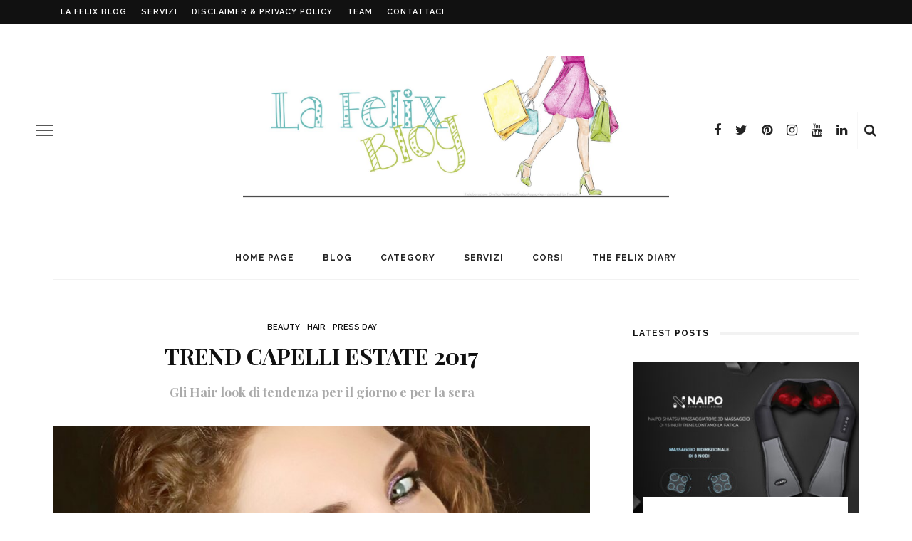

--- FILE ---
content_type: text/html; charset=UTF-8
request_url: https://lafelixblog.com/trend-capelli-estate-2017/
body_size: 53154
content:
<!DOCTYPE html>
<html lang="it-IT">
<head>
	<!--meta tag-->
	<meta charset="UTF-8"/>
	<meta http-equiv="X-UA-Compatible" content="IE=edge">
	<meta name="viewport" content="width=device-width, initial-scale=1.0">
	<link rel="profile" href="http://gmpg.org/xfn/11"/>
	<link rel="pingback" href="https://lafelixblog.com/xmlrpc.php"/>

	<script type="application/javascript">var look_ruby_ajax_url = "https://lafelixblog.com/wp-admin/admin-ajax.php"</script><meta name='robots' content='index, follow, max-image-preview:large, max-snippet:-1, max-video-preview:-1' />
	<style>img:is([sizes="auto" i], [sizes^="auto," i]) { contain-intrinsic-size: 3000px 1500px }</style>
	<!--[if lt IE 9]><script src="https://html5shim.googlecode.com/svn/trunk/html5.js"></script><![endif]-->
	<!-- This site is optimized with the Yoast SEO plugin v25.7 - https://yoast.com/wordpress/plugins/seo/ -->
	<title>Trend capelli estate 2017</title>
	<link rel="canonical" href="https://lafelixblog.com/trend-capelli-estate-2017/" />
	<meta property="og:locale" content="it_IT" />
	<meta property="og:type" content="article" />
	<meta property="og:title" content="Trend capelli estate 2017" />
	<meta property="og:description" content="Trend capelli estate 2017: gli hair look di tendenza consigliati da Rowenta per il giorno e per la sera Per l’estate il look è fondamentale non solo quando si tratta di bikini ed accessori, ma soprattutto di hairstyle. La cosa più importante è acconciare i capelli in modo trendy senza rovinarli. Rowenta stila, insieme agli Hair [&hellip;]" />
	<meta property="og:url" content="https://lafelixblog.com/trend-capelli-estate-2017/" />
	<meta property="og:site_name" content="La Felix Blog" />
	<meta property="article:publisher" content="https://www.facebook.com/FelixMakeup83" />
	<meta property="article:author" content="https://www.facebook.com/FelixMakeup83" />
	<meta property="article:published_time" content="2017-07-18T17:00:45+00:00" />
	<meta property="article:modified_time" content="2017-07-18T18:48:01+00:00" />
	<meta property="og:image" content="https://lafelixblog.com/wp-content/uploads/2017/07/La-Felix-Blog-e1500397149183.jpg" />
	<meta property="og:image:width" content="2425" />
	<meta property="og:image:height" content="2634" />
	<meta property="og:image:type" content="image/jpeg" />
	<meta name="author" content="Maria Felice Romagnolo" />
	<meta name="twitter:card" content="summary_large_image" />
	<meta name="twitter:creator" content="@FelixMakeUp" />
	<meta name="twitter:site" content="@FelixMakeUp" />
	<meta name="twitter:label1" content="Scritto da" />
	<meta name="twitter:data1" content="Maria Felice Romagnolo" />
	<meta name="twitter:label2" content="Tempo di lettura stimato" />
	<meta name="twitter:data2" content="3 minuti" />
	<script type="application/ld+json" class="yoast-schema-graph">{"@context":"https://schema.org","@graph":[{"@type":"WebPage","@id":"https://lafelixblog.com/trend-capelli-estate-2017/","url":"https://lafelixblog.com/trend-capelli-estate-2017/","name":"Trend capelli estate 2017","isPartOf":{"@id":"https://lafelixblog.com/#website"},"primaryImageOfPage":{"@id":"https://lafelixblog.com/trend-capelli-estate-2017/#primaryimage"},"image":{"@id":"https://lafelixblog.com/trend-capelli-estate-2017/#primaryimage"},"thumbnailUrl":"https://lafelixblog.com/wp-content/uploads/2017/07/La-Felix-Blog-e1500397149183.jpg","datePublished":"2017-07-18T17:00:45+00:00","dateModified":"2017-07-18T18:48:01+00:00","author":{"@id":"https://lafelixblog.com/#/schema/person/979f22a17a2bfa68375f253a6b4b1594"},"breadcrumb":{"@id":"https://lafelixblog.com/trend-capelli-estate-2017/#breadcrumb"},"inLanguage":"it-IT","potentialAction":[{"@type":"ReadAction","target":["https://lafelixblog.com/trend-capelli-estate-2017/"]}]},{"@type":"ImageObject","inLanguage":"it-IT","@id":"https://lafelixblog.com/trend-capelli-estate-2017/#primaryimage","url":"https://lafelixblog.com/wp-content/uploads/2017/07/La-Felix-Blog-e1500397149183.jpg","contentUrl":"https://lafelixblog.com/wp-content/uploads/2017/07/La-Felix-Blog-e1500397149183.jpg","width":2425,"height":2634,"caption":"Curly look"},{"@type":"BreadcrumbList","@id":"https://lafelixblog.com/trend-capelli-estate-2017/#breadcrumb","itemListElement":[{"@type":"ListItem","position":1,"name":"Home","item":"https://lafelixblog.com/"},{"@type":"ListItem","position":2,"name":"Trend capelli estate 2017"}]},{"@type":"WebSite","@id":"https://lafelixblog.com/#website","url":"https://lafelixblog.com/","name":"La Felix Blog","description":"Il diario virtuale di Felix","potentialAction":[{"@type":"SearchAction","target":{"@type":"EntryPoint","urlTemplate":"https://lafelixblog.com/?s={search_term_string}"},"query-input":{"@type":"PropertyValueSpecification","valueRequired":true,"valueName":"search_term_string"}}],"inLanguage":"it-IT"},{"@type":"Person","@id":"https://lafelixblog.com/#/schema/person/979f22a17a2bfa68375f253a6b4b1594","name":"Maria Felice Romagnolo","image":{"@type":"ImageObject","inLanguage":"it-IT","@id":"https://lafelixblog.com/#/schema/person/image/","url":"https://secure.gravatar.com/avatar/4fe2869d2201ed9a6a62e6452a4e366abf3f7657e3737d11bf560dde6f0458a7?s=96&r=g","contentUrl":"https://secure.gravatar.com/avatar/4fe2869d2201ed9a6a62e6452a4e366abf3f7657e3737d11bf560dde6f0458a7?s=96&r=g","caption":"Maria Felice Romagnolo"},"description":"Maria Felice Romagnolo (La Felix), 38 anni, Blogger/Youtuber, Make up Artist e Tutor del Benessere certificata di Milano. Libera professionista freelance, lavora come truccatrice per matrimoni, servizi fotografici, eventi e corsi di trucco. Specializzata in terapie naturali e alternative (massoterapia e consulenza antistress, integrazione alimentare, aroma-cromoterapia, ecc...ecc...). Lavora da 19 anni nei settori marketing, comunicazione ed editoria.","sameAs":["https://tutordelbenessere.it/","https://www.facebook.com/FelixMakeup83","https://www.instagram.com/lafelixblog","https://www.linkedin.com/in/maria-felice-romagnolo-5930a674/","https://www.youtube.com/user/FelixMakeUp83/"],"url":"https://lafelixblog.com/author/la-felix-blog/"}]}</script>
	<!-- / Yoast SEO plugin. -->


<link rel='dns-prefetch' href='//secure.gravatar.com' />
<link rel='dns-prefetch' href='//stats.wp.com' />
<link rel='dns-prefetch' href='//fonts.googleapis.com' />
<link rel='dns-prefetch' href='//v0.wordpress.com' />
<link rel='preconnect' href='https://fonts.gstatic.com' crossorigin />
<link rel="alternate" type="application/rss+xml" title="La Felix Blog &raquo; Feed" href="https://lafelixblog.com/feed/" />
<link rel="alternate" type="application/rss+xml" title="La Felix Blog &raquo; Feed dei commenti" href="https://lafelixblog.com/comments/feed/" />
<link rel="alternate" type="application/rss+xml" title="La Felix Blog &raquo; Trend capelli estate 2017 Feed dei commenti" href="https://lafelixblog.com/trend-capelli-estate-2017/feed/" />
<script type="text/javascript">
/* <![CDATA[ */
window._wpemojiSettings = {"baseUrl":"https:\/\/s.w.org\/images\/core\/emoji\/16.0.1\/72x72\/","ext":".png","svgUrl":"https:\/\/s.w.org\/images\/core\/emoji\/16.0.1\/svg\/","svgExt":".svg","source":{"concatemoji":"https:\/\/lafelixblog.com\/wp-includes\/js\/wp-emoji-release.min.js?ver=6.8.3"}};
/*! This file is auto-generated */
!function(s,n){var o,i,e;function c(e){try{var t={supportTests:e,timestamp:(new Date).valueOf()};sessionStorage.setItem(o,JSON.stringify(t))}catch(e){}}function p(e,t,n){e.clearRect(0,0,e.canvas.width,e.canvas.height),e.fillText(t,0,0);var t=new Uint32Array(e.getImageData(0,0,e.canvas.width,e.canvas.height).data),a=(e.clearRect(0,0,e.canvas.width,e.canvas.height),e.fillText(n,0,0),new Uint32Array(e.getImageData(0,0,e.canvas.width,e.canvas.height).data));return t.every(function(e,t){return e===a[t]})}function u(e,t){e.clearRect(0,0,e.canvas.width,e.canvas.height),e.fillText(t,0,0);for(var n=e.getImageData(16,16,1,1),a=0;a<n.data.length;a++)if(0!==n.data[a])return!1;return!0}function f(e,t,n,a){switch(t){case"flag":return n(e,"\ud83c\udff3\ufe0f\u200d\u26a7\ufe0f","\ud83c\udff3\ufe0f\u200b\u26a7\ufe0f")?!1:!n(e,"\ud83c\udde8\ud83c\uddf6","\ud83c\udde8\u200b\ud83c\uddf6")&&!n(e,"\ud83c\udff4\udb40\udc67\udb40\udc62\udb40\udc65\udb40\udc6e\udb40\udc67\udb40\udc7f","\ud83c\udff4\u200b\udb40\udc67\u200b\udb40\udc62\u200b\udb40\udc65\u200b\udb40\udc6e\u200b\udb40\udc67\u200b\udb40\udc7f");case"emoji":return!a(e,"\ud83e\udedf")}return!1}function g(e,t,n,a){var r="undefined"!=typeof WorkerGlobalScope&&self instanceof WorkerGlobalScope?new OffscreenCanvas(300,150):s.createElement("canvas"),o=r.getContext("2d",{willReadFrequently:!0}),i=(o.textBaseline="top",o.font="600 32px Arial",{});return e.forEach(function(e){i[e]=t(o,e,n,a)}),i}function t(e){var t=s.createElement("script");t.src=e,t.defer=!0,s.head.appendChild(t)}"undefined"!=typeof Promise&&(o="wpEmojiSettingsSupports",i=["flag","emoji"],n.supports={everything:!0,everythingExceptFlag:!0},e=new Promise(function(e){s.addEventListener("DOMContentLoaded",e,{once:!0})}),new Promise(function(t){var n=function(){try{var e=JSON.parse(sessionStorage.getItem(o));if("object"==typeof e&&"number"==typeof e.timestamp&&(new Date).valueOf()<e.timestamp+604800&&"object"==typeof e.supportTests)return e.supportTests}catch(e){}return null}();if(!n){if("undefined"!=typeof Worker&&"undefined"!=typeof OffscreenCanvas&&"undefined"!=typeof URL&&URL.createObjectURL&&"undefined"!=typeof Blob)try{var e="postMessage("+g.toString()+"("+[JSON.stringify(i),f.toString(),p.toString(),u.toString()].join(",")+"));",a=new Blob([e],{type:"text/javascript"}),r=new Worker(URL.createObjectURL(a),{name:"wpTestEmojiSupports"});return void(r.onmessage=function(e){c(n=e.data),r.terminate(),t(n)})}catch(e){}c(n=g(i,f,p,u))}t(n)}).then(function(e){for(var t in e)n.supports[t]=e[t],n.supports.everything=n.supports.everything&&n.supports[t],"flag"!==t&&(n.supports.everythingExceptFlag=n.supports.everythingExceptFlag&&n.supports[t]);n.supports.everythingExceptFlag=n.supports.everythingExceptFlag&&!n.supports.flag,n.DOMReady=!1,n.readyCallback=function(){n.DOMReady=!0}}).then(function(){return e}).then(function(){var e;n.supports.everything||(n.readyCallback(),(e=n.source||{}).concatemoji?t(e.concatemoji):e.wpemoji&&e.twemoji&&(t(e.twemoji),t(e.wpemoji)))}))}((window,document),window._wpemojiSettings);
/* ]]> */
</script>
<link rel='stylesheet' id='jetpack_related-posts-css' href='https://lafelixblog.com/wp-content/plugins/jetpack/modules/related-posts/related-posts.css?ver=20240116' type='text/css' media='all' />
<link rel='stylesheet' id='look_ruby_plugin_core_style-css' href='https://lafelixblog.com/wp-content/plugins/look-ruby-core/core.css?ver=1.0' type='text/css' media='all' />
<style id='wp-emoji-styles-inline-css' type='text/css'>

	img.wp-smiley, img.emoji {
		display: inline !important;
		border: none !important;
		box-shadow: none !important;
		height: 1em !important;
		width: 1em !important;
		margin: 0 0.07em !important;
		vertical-align: -0.1em !important;
		background: none !important;
		padding: 0 !important;
	}
</style>
<link rel='stylesheet' id='wp-block-library-css' href='https://lafelixblog.com/wp-includes/css/dist/block-library/style.min.css?ver=6.8.3' type='text/css' media='all' />
<style id='classic-theme-styles-inline-css' type='text/css'>
/*! This file is auto-generated */
.wp-block-button__link{color:#fff;background-color:#32373c;border-radius:9999px;box-shadow:none;text-decoration:none;padding:calc(.667em + 2px) calc(1.333em + 2px);font-size:1.125em}.wp-block-file__button{background:#32373c;color:#fff;text-decoration:none}
</style>
<link rel='stylesheet' id='mediaelement-css' href='https://lafelixblog.com/wp-includes/js/mediaelement/mediaelementplayer-legacy.min.css?ver=4.2.17' type='text/css' media='all' />
<link rel='stylesheet' id='wp-mediaelement-css' href='https://lafelixblog.com/wp-includes/js/mediaelement/wp-mediaelement.min.css?ver=6.8.3' type='text/css' media='all' />
<style id='jetpack-sharing-buttons-style-inline-css' type='text/css'>
.jetpack-sharing-buttons__services-list{display:flex;flex-direction:row;flex-wrap:wrap;gap:0;list-style-type:none;margin:5px;padding:0}.jetpack-sharing-buttons__services-list.has-small-icon-size{font-size:12px}.jetpack-sharing-buttons__services-list.has-normal-icon-size{font-size:16px}.jetpack-sharing-buttons__services-list.has-large-icon-size{font-size:24px}.jetpack-sharing-buttons__services-list.has-huge-icon-size{font-size:36px}@media print{.jetpack-sharing-buttons__services-list{display:none!important}}.editor-styles-wrapper .wp-block-jetpack-sharing-buttons{gap:0;padding-inline-start:0}ul.jetpack-sharing-buttons__services-list.has-background{padding:1.25em 2.375em}
</style>
<style id='global-styles-inline-css' type='text/css'>
:root{--wp--preset--aspect-ratio--square: 1;--wp--preset--aspect-ratio--4-3: 4/3;--wp--preset--aspect-ratio--3-4: 3/4;--wp--preset--aspect-ratio--3-2: 3/2;--wp--preset--aspect-ratio--2-3: 2/3;--wp--preset--aspect-ratio--16-9: 16/9;--wp--preset--aspect-ratio--9-16: 9/16;--wp--preset--color--black: #000000;--wp--preset--color--cyan-bluish-gray: #abb8c3;--wp--preset--color--white: #ffffff;--wp--preset--color--pale-pink: #f78da7;--wp--preset--color--vivid-red: #cf2e2e;--wp--preset--color--luminous-vivid-orange: #ff6900;--wp--preset--color--luminous-vivid-amber: #fcb900;--wp--preset--color--light-green-cyan: #7bdcb5;--wp--preset--color--vivid-green-cyan: #00d084;--wp--preset--color--pale-cyan-blue: #8ed1fc;--wp--preset--color--vivid-cyan-blue: #0693e3;--wp--preset--color--vivid-purple: #9b51e0;--wp--preset--gradient--vivid-cyan-blue-to-vivid-purple: linear-gradient(135deg,rgba(6,147,227,1) 0%,rgb(155,81,224) 100%);--wp--preset--gradient--light-green-cyan-to-vivid-green-cyan: linear-gradient(135deg,rgb(122,220,180) 0%,rgb(0,208,130) 100%);--wp--preset--gradient--luminous-vivid-amber-to-luminous-vivid-orange: linear-gradient(135deg,rgba(252,185,0,1) 0%,rgba(255,105,0,1) 100%);--wp--preset--gradient--luminous-vivid-orange-to-vivid-red: linear-gradient(135deg,rgba(255,105,0,1) 0%,rgb(207,46,46) 100%);--wp--preset--gradient--very-light-gray-to-cyan-bluish-gray: linear-gradient(135deg,rgb(238,238,238) 0%,rgb(169,184,195) 100%);--wp--preset--gradient--cool-to-warm-spectrum: linear-gradient(135deg,rgb(74,234,220) 0%,rgb(151,120,209) 20%,rgb(207,42,186) 40%,rgb(238,44,130) 60%,rgb(251,105,98) 80%,rgb(254,248,76) 100%);--wp--preset--gradient--blush-light-purple: linear-gradient(135deg,rgb(255,206,236) 0%,rgb(152,150,240) 100%);--wp--preset--gradient--blush-bordeaux: linear-gradient(135deg,rgb(254,205,165) 0%,rgb(254,45,45) 50%,rgb(107,0,62) 100%);--wp--preset--gradient--luminous-dusk: linear-gradient(135deg,rgb(255,203,112) 0%,rgb(199,81,192) 50%,rgb(65,88,208) 100%);--wp--preset--gradient--pale-ocean: linear-gradient(135deg,rgb(255,245,203) 0%,rgb(182,227,212) 50%,rgb(51,167,181) 100%);--wp--preset--gradient--electric-grass: linear-gradient(135deg,rgb(202,248,128) 0%,rgb(113,206,126) 100%);--wp--preset--gradient--midnight: linear-gradient(135deg,rgb(2,3,129) 0%,rgb(40,116,252) 100%);--wp--preset--font-size--small: 13px;--wp--preset--font-size--medium: 20px;--wp--preset--font-size--large: 36px;--wp--preset--font-size--x-large: 42px;--wp--preset--spacing--20: 0.44rem;--wp--preset--spacing--30: 0.67rem;--wp--preset--spacing--40: 1rem;--wp--preset--spacing--50: 1.5rem;--wp--preset--spacing--60: 2.25rem;--wp--preset--spacing--70: 3.38rem;--wp--preset--spacing--80: 5.06rem;--wp--preset--shadow--natural: 6px 6px 9px rgba(0, 0, 0, 0.2);--wp--preset--shadow--deep: 12px 12px 50px rgba(0, 0, 0, 0.4);--wp--preset--shadow--sharp: 6px 6px 0px rgba(0, 0, 0, 0.2);--wp--preset--shadow--outlined: 6px 6px 0px -3px rgba(255, 255, 255, 1), 6px 6px rgba(0, 0, 0, 1);--wp--preset--shadow--crisp: 6px 6px 0px rgba(0, 0, 0, 1);}:where(.is-layout-flex){gap: 0.5em;}:where(.is-layout-grid){gap: 0.5em;}body .is-layout-flex{display: flex;}.is-layout-flex{flex-wrap: wrap;align-items: center;}.is-layout-flex > :is(*, div){margin: 0;}body .is-layout-grid{display: grid;}.is-layout-grid > :is(*, div){margin: 0;}:where(.wp-block-columns.is-layout-flex){gap: 2em;}:where(.wp-block-columns.is-layout-grid){gap: 2em;}:where(.wp-block-post-template.is-layout-flex){gap: 1.25em;}:where(.wp-block-post-template.is-layout-grid){gap: 1.25em;}.has-black-color{color: var(--wp--preset--color--black) !important;}.has-cyan-bluish-gray-color{color: var(--wp--preset--color--cyan-bluish-gray) !important;}.has-white-color{color: var(--wp--preset--color--white) !important;}.has-pale-pink-color{color: var(--wp--preset--color--pale-pink) !important;}.has-vivid-red-color{color: var(--wp--preset--color--vivid-red) !important;}.has-luminous-vivid-orange-color{color: var(--wp--preset--color--luminous-vivid-orange) !important;}.has-luminous-vivid-amber-color{color: var(--wp--preset--color--luminous-vivid-amber) !important;}.has-light-green-cyan-color{color: var(--wp--preset--color--light-green-cyan) !important;}.has-vivid-green-cyan-color{color: var(--wp--preset--color--vivid-green-cyan) !important;}.has-pale-cyan-blue-color{color: var(--wp--preset--color--pale-cyan-blue) !important;}.has-vivid-cyan-blue-color{color: var(--wp--preset--color--vivid-cyan-blue) !important;}.has-vivid-purple-color{color: var(--wp--preset--color--vivid-purple) !important;}.has-black-background-color{background-color: var(--wp--preset--color--black) !important;}.has-cyan-bluish-gray-background-color{background-color: var(--wp--preset--color--cyan-bluish-gray) !important;}.has-white-background-color{background-color: var(--wp--preset--color--white) !important;}.has-pale-pink-background-color{background-color: var(--wp--preset--color--pale-pink) !important;}.has-vivid-red-background-color{background-color: var(--wp--preset--color--vivid-red) !important;}.has-luminous-vivid-orange-background-color{background-color: var(--wp--preset--color--luminous-vivid-orange) !important;}.has-luminous-vivid-amber-background-color{background-color: var(--wp--preset--color--luminous-vivid-amber) !important;}.has-light-green-cyan-background-color{background-color: var(--wp--preset--color--light-green-cyan) !important;}.has-vivid-green-cyan-background-color{background-color: var(--wp--preset--color--vivid-green-cyan) !important;}.has-pale-cyan-blue-background-color{background-color: var(--wp--preset--color--pale-cyan-blue) !important;}.has-vivid-cyan-blue-background-color{background-color: var(--wp--preset--color--vivid-cyan-blue) !important;}.has-vivid-purple-background-color{background-color: var(--wp--preset--color--vivid-purple) !important;}.has-black-border-color{border-color: var(--wp--preset--color--black) !important;}.has-cyan-bluish-gray-border-color{border-color: var(--wp--preset--color--cyan-bluish-gray) !important;}.has-white-border-color{border-color: var(--wp--preset--color--white) !important;}.has-pale-pink-border-color{border-color: var(--wp--preset--color--pale-pink) !important;}.has-vivid-red-border-color{border-color: var(--wp--preset--color--vivid-red) !important;}.has-luminous-vivid-orange-border-color{border-color: var(--wp--preset--color--luminous-vivid-orange) !important;}.has-luminous-vivid-amber-border-color{border-color: var(--wp--preset--color--luminous-vivid-amber) !important;}.has-light-green-cyan-border-color{border-color: var(--wp--preset--color--light-green-cyan) !important;}.has-vivid-green-cyan-border-color{border-color: var(--wp--preset--color--vivid-green-cyan) !important;}.has-pale-cyan-blue-border-color{border-color: var(--wp--preset--color--pale-cyan-blue) !important;}.has-vivid-cyan-blue-border-color{border-color: var(--wp--preset--color--vivid-cyan-blue) !important;}.has-vivid-purple-border-color{border-color: var(--wp--preset--color--vivid-purple) !important;}.has-vivid-cyan-blue-to-vivid-purple-gradient-background{background: var(--wp--preset--gradient--vivid-cyan-blue-to-vivid-purple) !important;}.has-light-green-cyan-to-vivid-green-cyan-gradient-background{background: var(--wp--preset--gradient--light-green-cyan-to-vivid-green-cyan) !important;}.has-luminous-vivid-amber-to-luminous-vivid-orange-gradient-background{background: var(--wp--preset--gradient--luminous-vivid-amber-to-luminous-vivid-orange) !important;}.has-luminous-vivid-orange-to-vivid-red-gradient-background{background: var(--wp--preset--gradient--luminous-vivid-orange-to-vivid-red) !important;}.has-very-light-gray-to-cyan-bluish-gray-gradient-background{background: var(--wp--preset--gradient--very-light-gray-to-cyan-bluish-gray) !important;}.has-cool-to-warm-spectrum-gradient-background{background: var(--wp--preset--gradient--cool-to-warm-spectrum) !important;}.has-blush-light-purple-gradient-background{background: var(--wp--preset--gradient--blush-light-purple) !important;}.has-blush-bordeaux-gradient-background{background: var(--wp--preset--gradient--blush-bordeaux) !important;}.has-luminous-dusk-gradient-background{background: var(--wp--preset--gradient--luminous-dusk) !important;}.has-pale-ocean-gradient-background{background: var(--wp--preset--gradient--pale-ocean) !important;}.has-electric-grass-gradient-background{background: var(--wp--preset--gradient--electric-grass) !important;}.has-midnight-gradient-background{background: var(--wp--preset--gradient--midnight) !important;}.has-small-font-size{font-size: var(--wp--preset--font-size--small) !important;}.has-medium-font-size{font-size: var(--wp--preset--font-size--medium) !important;}.has-large-font-size{font-size: var(--wp--preset--font-size--large) !important;}.has-x-large-font-size{font-size: var(--wp--preset--font-size--x-large) !important;}
:where(.wp-block-post-template.is-layout-flex){gap: 1.25em;}:where(.wp-block-post-template.is-layout-grid){gap: 1.25em;}
:where(.wp-block-columns.is-layout-flex){gap: 2em;}:where(.wp-block-columns.is-layout-grid){gap: 2em;}
:root :where(.wp-block-pullquote){font-size: 1.5em;line-height: 1.6;}
</style>
<style id='extendify-utilities-inline-css' type='text/css'>
.ext-absolute{position:absolute!important}.ext-relative{position:relative!important}.ext-top-base{top:var(--wp--style--block-gap,1.75rem)!important}.ext-top-lg{top:var(--extendify--spacing--large)!important}.ext--top-base{top:calc(var(--wp--style--block-gap, 1.75rem)*-1)!important}.ext--top-lg{top:calc(var(--extendify--spacing--large)*-1)!important}.ext-right-base{right:var(--wp--style--block-gap,1.75rem)!important}.ext-right-lg{right:var(--extendify--spacing--large)!important}.ext--right-base{right:calc(var(--wp--style--block-gap, 1.75rem)*-1)!important}.ext--right-lg{right:calc(var(--extendify--spacing--large)*-1)!important}.ext-bottom-base{bottom:var(--wp--style--block-gap,1.75rem)!important}.ext-bottom-lg{bottom:var(--extendify--spacing--large)!important}.ext--bottom-base{bottom:calc(var(--wp--style--block-gap, 1.75rem)*-1)!important}.ext--bottom-lg{bottom:calc(var(--extendify--spacing--large)*-1)!important}.ext-left-base{left:var(--wp--style--block-gap,1.75rem)!important}.ext-left-lg{left:var(--extendify--spacing--large)!important}.ext--left-base{left:calc(var(--wp--style--block-gap, 1.75rem)*-1)!important}.ext--left-lg{left:calc(var(--extendify--spacing--large)*-1)!important}.ext-order-1{order:1!important}.ext-order-2{order:2!important}.ext-col-auto{grid-column:auto!important}.ext-col-span-1{grid-column:span 1/span 1!important}.ext-col-span-2{grid-column:span 2/span 2!important}.ext-col-span-3{grid-column:span 3/span 3!important}.ext-col-span-4{grid-column:span 4/span 4!important}.ext-col-span-5{grid-column:span 5/span 5!important}.ext-col-span-6{grid-column:span 6/span 6!important}.ext-col-span-7{grid-column:span 7/span 7!important}.ext-col-span-8{grid-column:span 8/span 8!important}.ext-col-span-9{grid-column:span 9/span 9!important}.ext-col-span-10{grid-column:span 10/span 10!important}.ext-col-span-11{grid-column:span 11/span 11!important}.ext-col-span-12{grid-column:span 12/span 12!important}.ext-col-span-full{grid-column:1/-1!important}.ext-col-start-1{grid-column-start:1!important}.ext-col-start-2{grid-column-start:2!important}.ext-col-start-3{grid-column-start:3!important}.ext-col-start-4{grid-column-start:4!important}.ext-col-start-5{grid-column-start:5!important}.ext-col-start-6{grid-column-start:6!important}.ext-col-start-7{grid-column-start:7!important}.ext-col-start-8{grid-column-start:8!important}.ext-col-start-9{grid-column-start:9!important}.ext-col-start-10{grid-column-start:10!important}.ext-col-start-11{grid-column-start:11!important}.ext-col-start-12{grid-column-start:12!important}.ext-col-start-13{grid-column-start:13!important}.ext-col-start-auto{grid-column-start:auto!important}.ext-col-end-1{grid-column-end:1!important}.ext-col-end-2{grid-column-end:2!important}.ext-col-end-3{grid-column-end:3!important}.ext-col-end-4{grid-column-end:4!important}.ext-col-end-5{grid-column-end:5!important}.ext-col-end-6{grid-column-end:6!important}.ext-col-end-7{grid-column-end:7!important}.ext-col-end-8{grid-column-end:8!important}.ext-col-end-9{grid-column-end:9!important}.ext-col-end-10{grid-column-end:10!important}.ext-col-end-11{grid-column-end:11!important}.ext-col-end-12{grid-column-end:12!important}.ext-col-end-13{grid-column-end:13!important}.ext-col-end-auto{grid-column-end:auto!important}.ext-row-auto{grid-row:auto!important}.ext-row-span-1{grid-row:span 1/span 1!important}.ext-row-span-2{grid-row:span 2/span 2!important}.ext-row-span-3{grid-row:span 3/span 3!important}.ext-row-span-4{grid-row:span 4/span 4!important}.ext-row-span-5{grid-row:span 5/span 5!important}.ext-row-span-6{grid-row:span 6/span 6!important}.ext-row-span-full{grid-row:1/-1!important}.ext-row-start-1{grid-row-start:1!important}.ext-row-start-2{grid-row-start:2!important}.ext-row-start-3{grid-row-start:3!important}.ext-row-start-4{grid-row-start:4!important}.ext-row-start-5{grid-row-start:5!important}.ext-row-start-6{grid-row-start:6!important}.ext-row-start-7{grid-row-start:7!important}.ext-row-start-auto{grid-row-start:auto!important}.ext-row-end-1{grid-row-end:1!important}.ext-row-end-2{grid-row-end:2!important}.ext-row-end-3{grid-row-end:3!important}.ext-row-end-4{grid-row-end:4!important}.ext-row-end-5{grid-row-end:5!important}.ext-row-end-6{grid-row-end:6!important}.ext-row-end-7{grid-row-end:7!important}.ext-row-end-auto{grid-row-end:auto!important}.ext-m-0:not([style*=margin]){margin:0!important}.ext-m-auto:not([style*=margin]){margin:auto!important}.ext-m-base:not([style*=margin]){margin:var(--wp--style--block-gap,1.75rem)!important}.ext-m-lg:not([style*=margin]){margin:var(--extendify--spacing--large)!important}.ext--m-base:not([style*=margin]){margin:calc(var(--wp--style--block-gap, 1.75rem)*-1)!important}.ext--m-lg:not([style*=margin]){margin:calc(var(--extendify--spacing--large)*-1)!important}.ext-mx-0:not([style*=margin]){margin-left:0!important;margin-right:0!important}.ext-mx-auto:not([style*=margin]){margin-left:auto!important;margin-right:auto!important}.ext-mx-base:not([style*=margin]){margin-left:var(--wp--style--block-gap,1.75rem)!important;margin-right:var(--wp--style--block-gap,1.75rem)!important}.ext-mx-lg:not([style*=margin]){margin-left:var(--extendify--spacing--large)!important;margin-right:var(--extendify--spacing--large)!important}.ext--mx-base:not([style*=margin]){margin-left:calc(var(--wp--style--block-gap, 1.75rem)*-1)!important;margin-right:calc(var(--wp--style--block-gap, 1.75rem)*-1)!important}.ext--mx-lg:not([style*=margin]){margin-left:calc(var(--extendify--spacing--large)*-1)!important;margin-right:calc(var(--extendify--spacing--large)*-1)!important}.ext-my-0:not([style*=margin]){margin-bottom:0!important;margin-top:0!important}.ext-my-auto:not([style*=margin]){margin-bottom:auto!important;margin-top:auto!important}.ext-my-base:not([style*=margin]){margin-bottom:var(--wp--style--block-gap,1.75rem)!important;margin-top:var(--wp--style--block-gap,1.75rem)!important}.ext-my-lg:not([style*=margin]){margin-bottom:var(--extendify--spacing--large)!important;margin-top:var(--extendify--spacing--large)!important}.ext--my-base:not([style*=margin]){margin-bottom:calc(var(--wp--style--block-gap, 1.75rem)*-1)!important;margin-top:calc(var(--wp--style--block-gap, 1.75rem)*-1)!important}.ext--my-lg:not([style*=margin]){margin-bottom:calc(var(--extendify--spacing--large)*-1)!important;margin-top:calc(var(--extendify--spacing--large)*-1)!important}.ext-mt-0:not([style*=margin]){margin-top:0!important}.ext-mt-auto:not([style*=margin]){margin-top:auto!important}.ext-mt-base:not([style*=margin]){margin-top:var(--wp--style--block-gap,1.75rem)!important}.ext-mt-lg:not([style*=margin]){margin-top:var(--extendify--spacing--large)!important}.ext--mt-base:not([style*=margin]){margin-top:calc(var(--wp--style--block-gap, 1.75rem)*-1)!important}.ext--mt-lg:not([style*=margin]){margin-top:calc(var(--extendify--spacing--large)*-1)!important}.ext-mr-0:not([style*=margin]){margin-right:0!important}.ext-mr-auto:not([style*=margin]){margin-right:auto!important}.ext-mr-base:not([style*=margin]){margin-right:var(--wp--style--block-gap,1.75rem)!important}.ext-mr-lg:not([style*=margin]){margin-right:var(--extendify--spacing--large)!important}.ext--mr-base:not([style*=margin]){margin-right:calc(var(--wp--style--block-gap, 1.75rem)*-1)!important}.ext--mr-lg:not([style*=margin]){margin-right:calc(var(--extendify--spacing--large)*-1)!important}.ext-mb-0:not([style*=margin]){margin-bottom:0!important}.ext-mb-auto:not([style*=margin]){margin-bottom:auto!important}.ext-mb-base:not([style*=margin]){margin-bottom:var(--wp--style--block-gap,1.75rem)!important}.ext-mb-lg:not([style*=margin]){margin-bottom:var(--extendify--spacing--large)!important}.ext--mb-base:not([style*=margin]){margin-bottom:calc(var(--wp--style--block-gap, 1.75rem)*-1)!important}.ext--mb-lg:not([style*=margin]){margin-bottom:calc(var(--extendify--spacing--large)*-1)!important}.ext-ml-0:not([style*=margin]){margin-left:0!important}.ext-ml-auto:not([style*=margin]){margin-left:auto!important}.ext-ml-base:not([style*=margin]){margin-left:var(--wp--style--block-gap,1.75rem)!important}.ext-ml-lg:not([style*=margin]){margin-left:var(--extendify--spacing--large)!important}.ext--ml-base:not([style*=margin]){margin-left:calc(var(--wp--style--block-gap, 1.75rem)*-1)!important}.ext--ml-lg:not([style*=margin]){margin-left:calc(var(--extendify--spacing--large)*-1)!important}.ext-block{display:block!important}.ext-inline-block{display:inline-block!important}.ext-inline{display:inline!important}.ext-flex{display:flex!important}.ext-inline-flex{display:inline-flex!important}.ext-grid{display:grid!important}.ext-inline-grid{display:inline-grid!important}.ext-hidden{display:none!important}.ext-w-auto{width:auto!important}.ext-w-full{width:100%!important}.ext-max-w-full{max-width:100%!important}.ext-flex-1{flex:1 1 0%!important}.ext-flex-auto{flex:1 1 auto!important}.ext-flex-initial{flex:0 1 auto!important}.ext-flex-none{flex:none!important}.ext-flex-shrink-0{flex-shrink:0!important}.ext-flex-shrink{flex-shrink:1!important}.ext-flex-grow-0{flex-grow:0!important}.ext-flex-grow{flex-grow:1!important}.ext-list-none{list-style-type:none!important}.ext-grid-cols-1{grid-template-columns:repeat(1,minmax(0,1fr))!important}.ext-grid-cols-2{grid-template-columns:repeat(2,minmax(0,1fr))!important}.ext-grid-cols-3{grid-template-columns:repeat(3,minmax(0,1fr))!important}.ext-grid-cols-4{grid-template-columns:repeat(4,minmax(0,1fr))!important}.ext-grid-cols-5{grid-template-columns:repeat(5,minmax(0,1fr))!important}.ext-grid-cols-6{grid-template-columns:repeat(6,minmax(0,1fr))!important}.ext-grid-cols-7{grid-template-columns:repeat(7,minmax(0,1fr))!important}.ext-grid-cols-8{grid-template-columns:repeat(8,minmax(0,1fr))!important}.ext-grid-cols-9{grid-template-columns:repeat(9,minmax(0,1fr))!important}.ext-grid-cols-10{grid-template-columns:repeat(10,minmax(0,1fr))!important}.ext-grid-cols-11{grid-template-columns:repeat(11,minmax(0,1fr))!important}.ext-grid-cols-12{grid-template-columns:repeat(12,minmax(0,1fr))!important}.ext-grid-cols-none{grid-template-columns:none!important}.ext-grid-rows-1{grid-template-rows:repeat(1,minmax(0,1fr))!important}.ext-grid-rows-2{grid-template-rows:repeat(2,minmax(0,1fr))!important}.ext-grid-rows-3{grid-template-rows:repeat(3,minmax(0,1fr))!important}.ext-grid-rows-4{grid-template-rows:repeat(4,minmax(0,1fr))!important}.ext-grid-rows-5{grid-template-rows:repeat(5,minmax(0,1fr))!important}.ext-grid-rows-6{grid-template-rows:repeat(6,minmax(0,1fr))!important}.ext-grid-rows-none{grid-template-rows:none!important}.ext-flex-row{flex-direction:row!important}.ext-flex-row-reverse{flex-direction:row-reverse!important}.ext-flex-col{flex-direction:column!important}.ext-flex-col-reverse{flex-direction:column-reverse!important}.ext-flex-wrap{flex-wrap:wrap!important}.ext-flex-wrap-reverse{flex-wrap:wrap-reverse!important}.ext-flex-nowrap{flex-wrap:nowrap!important}.ext-items-start{align-items:flex-start!important}.ext-items-end{align-items:flex-end!important}.ext-items-center{align-items:center!important}.ext-items-baseline{align-items:baseline!important}.ext-items-stretch{align-items:stretch!important}.ext-justify-start{justify-content:flex-start!important}.ext-justify-end{justify-content:flex-end!important}.ext-justify-center{justify-content:center!important}.ext-justify-between{justify-content:space-between!important}.ext-justify-around{justify-content:space-around!important}.ext-justify-evenly{justify-content:space-evenly!important}.ext-justify-items-start{justify-items:start!important}.ext-justify-items-end{justify-items:end!important}.ext-justify-items-center{justify-items:center!important}.ext-justify-items-stretch{justify-items:stretch!important}.ext-gap-0{gap:0!important}.ext-gap-base{gap:var(--wp--style--block-gap,1.75rem)!important}.ext-gap-lg{gap:var(--extendify--spacing--large)!important}.ext-gap-x-0{-moz-column-gap:0!important;column-gap:0!important}.ext-gap-x-base{-moz-column-gap:var(--wp--style--block-gap,1.75rem)!important;column-gap:var(--wp--style--block-gap,1.75rem)!important}.ext-gap-x-lg{-moz-column-gap:var(--extendify--spacing--large)!important;column-gap:var(--extendify--spacing--large)!important}.ext-gap-y-0{row-gap:0!important}.ext-gap-y-base{row-gap:var(--wp--style--block-gap,1.75rem)!important}.ext-gap-y-lg{row-gap:var(--extendify--spacing--large)!important}.ext-justify-self-auto{justify-self:auto!important}.ext-justify-self-start{justify-self:start!important}.ext-justify-self-end{justify-self:end!important}.ext-justify-self-center{justify-self:center!important}.ext-justify-self-stretch{justify-self:stretch!important}.ext-rounded-none{border-radius:0!important}.ext-rounded-full{border-radius:9999px!important}.ext-rounded-t-none{border-top-left-radius:0!important;border-top-right-radius:0!important}.ext-rounded-t-full{border-top-left-radius:9999px!important;border-top-right-radius:9999px!important}.ext-rounded-r-none{border-bottom-right-radius:0!important;border-top-right-radius:0!important}.ext-rounded-r-full{border-bottom-right-radius:9999px!important;border-top-right-radius:9999px!important}.ext-rounded-b-none{border-bottom-left-radius:0!important;border-bottom-right-radius:0!important}.ext-rounded-b-full{border-bottom-left-radius:9999px!important;border-bottom-right-radius:9999px!important}.ext-rounded-l-none{border-bottom-left-radius:0!important;border-top-left-radius:0!important}.ext-rounded-l-full{border-bottom-left-radius:9999px!important;border-top-left-radius:9999px!important}.ext-rounded-tl-none{border-top-left-radius:0!important}.ext-rounded-tl-full{border-top-left-radius:9999px!important}.ext-rounded-tr-none{border-top-right-radius:0!important}.ext-rounded-tr-full{border-top-right-radius:9999px!important}.ext-rounded-br-none{border-bottom-right-radius:0!important}.ext-rounded-br-full{border-bottom-right-radius:9999px!important}.ext-rounded-bl-none{border-bottom-left-radius:0!important}.ext-rounded-bl-full{border-bottom-left-radius:9999px!important}.ext-border-0{border-width:0!important}.ext-border-t-0{border-top-width:0!important}.ext-border-r-0{border-right-width:0!important}.ext-border-b-0{border-bottom-width:0!important}.ext-border-l-0{border-left-width:0!important}.ext-p-0:not([style*=padding]){padding:0!important}.ext-p-base:not([style*=padding]){padding:var(--wp--style--block-gap,1.75rem)!important}.ext-p-lg:not([style*=padding]){padding:var(--extendify--spacing--large)!important}.ext-px-0:not([style*=padding]){padding-left:0!important;padding-right:0!important}.ext-px-base:not([style*=padding]){padding-left:var(--wp--style--block-gap,1.75rem)!important;padding-right:var(--wp--style--block-gap,1.75rem)!important}.ext-px-lg:not([style*=padding]){padding-left:var(--extendify--spacing--large)!important;padding-right:var(--extendify--spacing--large)!important}.ext-py-0:not([style*=padding]){padding-bottom:0!important;padding-top:0!important}.ext-py-base:not([style*=padding]){padding-bottom:var(--wp--style--block-gap,1.75rem)!important;padding-top:var(--wp--style--block-gap,1.75rem)!important}.ext-py-lg:not([style*=padding]){padding-bottom:var(--extendify--spacing--large)!important;padding-top:var(--extendify--spacing--large)!important}.ext-pt-0:not([style*=padding]){padding-top:0!important}.ext-pt-base:not([style*=padding]){padding-top:var(--wp--style--block-gap,1.75rem)!important}.ext-pt-lg:not([style*=padding]){padding-top:var(--extendify--spacing--large)!important}.ext-pr-0:not([style*=padding]){padding-right:0!important}.ext-pr-base:not([style*=padding]){padding-right:var(--wp--style--block-gap,1.75rem)!important}.ext-pr-lg:not([style*=padding]){padding-right:var(--extendify--spacing--large)!important}.ext-pb-0:not([style*=padding]){padding-bottom:0!important}.ext-pb-base:not([style*=padding]){padding-bottom:var(--wp--style--block-gap,1.75rem)!important}.ext-pb-lg:not([style*=padding]){padding-bottom:var(--extendify--spacing--large)!important}.ext-pl-0:not([style*=padding]){padding-left:0!important}.ext-pl-base:not([style*=padding]){padding-left:var(--wp--style--block-gap,1.75rem)!important}.ext-pl-lg:not([style*=padding]){padding-left:var(--extendify--spacing--large)!important}.ext-text-left{text-align:left!important}.ext-text-center{text-align:center!important}.ext-text-right{text-align:right!important}.ext-leading-none{line-height:1!important}.ext-leading-tight{line-height:1.25!important}.ext-leading-snug{line-height:1.375!important}.ext-leading-normal{line-height:1.5!important}.ext-leading-relaxed{line-height:1.625!important}.ext-leading-loose{line-height:2!important}.clip-path--rhombus img{-webkit-clip-path:polygon(15% 6%,80% 29%,84% 93%,23% 69%);clip-path:polygon(15% 6%,80% 29%,84% 93%,23% 69%)}.clip-path--diamond img{-webkit-clip-path:polygon(5% 29%,60% 2%,91% 64%,36% 89%);clip-path:polygon(5% 29%,60% 2%,91% 64%,36% 89%)}.clip-path--rhombus-alt img{-webkit-clip-path:polygon(14% 9%,85% 24%,91% 89%,19% 76%);clip-path:polygon(14% 9%,85% 24%,91% 89%,19% 76%)}.wp-block-columns[class*=fullwidth-cols]{margin-bottom:unset}.wp-block-column.editor\:pointer-events-none{margin-bottom:0!important;margin-top:0!important}.is-root-container.block-editor-block-list__layout>[data-align=full]:not(:first-of-type)>.wp-block-column.editor\:pointer-events-none,.is-root-container.block-editor-block-list__layout>[data-align=wide]>.wp-block-column.editor\:pointer-events-none{margin-top:calc(var(--wp--style--block-gap, 28px)*-1)!important}.ext .wp-block-columns .wp-block-column[style*=padding]{padding-left:0!important;padding-right:0!important}.ext .wp-block-columns+.wp-block-columns:not([class*=mt-]):not([class*=my-]):not([style*=margin]){margin-top:0!important}[class*=fullwidth-cols] .wp-block-column:first-child,[class*=fullwidth-cols] .wp-block-group:first-child{margin-top:0}[class*=fullwidth-cols] .wp-block-column:last-child,[class*=fullwidth-cols] .wp-block-group:last-child{margin-bottom:0}[class*=fullwidth-cols] .wp-block-column:first-child>*,[class*=fullwidth-cols] .wp-block-column>:first-child{margin-top:0}.ext .is-not-stacked-on-mobile .wp-block-column,[class*=fullwidth-cols] .wp-block-column>:last-child{margin-bottom:0}.wp-block-columns[class*=fullwidth-cols]:not(.is-not-stacked-on-mobile)>.wp-block-column:not(:last-child){margin-bottom:var(--wp--style--block-gap,1.75rem)}@media (min-width:782px){.wp-block-columns[class*=fullwidth-cols]:not(.is-not-stacked-on-mobile)>.wp-block-column:not(:last-child){margin-bottom:0}}.wp-block-columns[class*=fullwidth-cols].is-not-stacked-on-mobile>.wp-block-column{margin-bottom:0!important}@media (min-width:600px) and (max-width:781px){.wp-block-columns[class*=fullwidth-cols]:not(.is-not-stacked-on-mobile)>.wp-block-column:nth-child(2n){margin-left:var(--wp--style--block-gap,2em)}}@media (max-width:781px){.tablet\:fullwidth-cols.wp-block-columns:not(.is-not-stacked-on-mobile){flex-wrap:wrap}.tablet\:fullwidth-cols.wp-block-columns:not(.is-not-stacked-on-mobile)>.wp-block-column,.tablet\:fullwidth-cols.wp-block-columns:not(.is-not-stacked-on-mobile)>.wp-block-column:not([style*=margin]){margin-left:0!important}.tablet\:fullwidth-cols.wp-block-columns:not(.is-not-stacked-on-mobile)>.wp-block-column{flex-basis:100%!important}}@media (max-width:1079px){.desktop\:fullwidth-cols.wp-block-columns:not(.is-not-stacked-on-mobile){flex-wrap:wrap}.desktop\:fullwidth-cols.wp-block-columns:not(.is-not-stacked-on-mobile)>.wp-block-column,.desktop\:fullwidth-cols.wp-block-columns:not(.is-not-stacked-on-mobile)>.wp-block-column:not([style*=margin]){margin-left:0!important}.desktop\:fullwidth-cols.wp-block-columns:not(.is-not-stacked-on-mobile)>.wp-block-column{flex-basis:100%!important}.desktop\:fullwidth-cols.wp-block-columns:not(.is-not-stacked-on-mobile)>.wp-block-column:not(:last-child){margin-bottom:var(--wp--style--block-gap,1.75rem)!important}}.direction-rtl{direction:rtl}.direction-ltr{direction:ltr}.is-style-inline-list{padding-left:0!important}.is-style-inline-list li{list-style-type:none!important}@media (min-width:782px){.is-style-inline-list li{display:inline!important;margin-right:var(--wp--style--block-gap,1.75rem)!important}}@media (min-width:782px){.is-style-inline-list li:first-child{margin-left:0!important}}@media (min-width:782px){.is-style-inline-list li:last-child{margin-right:0!important}}.bring-to-front{position:relative;z-index:10}.text-stroke{-webkit-text-stroke-color:var(--wp--preset--color--background)}.text-stroke,.text-stroke--primary{-webkit-text-stroke-width:var(
        --wp--custom--typography--text-stroke-width,2px
    )}.text-stroke--primary{-webkit-text-stroke-color:var(--wp--preset--color--primary)}.text-stroke--secondary{-webkit-text-stroke-width:var(
        --wp--custom--typography--text-stroke-width,2px
    );-webkit-text-stroke-color:var(--wp--preset--color--secondary)}.editor\:no-caption .block-editor-rich-text__editable{display:none!important}.editor\:no-inserter .wp-block-column:not(.is-selected)>.block-list-appender,.editor\:no-inserter .wp-block-cover__inner-container>.block-list-appender,.editor\:no-inserter .wp-block-group__inner-container>.block-list-appender,.editor\:no-inserter>.block-list-appender{display:none}.editor\:no-resize .components-resizable-box__handle,.editor\:no-resize .components-resizable-box__handle:after,.editor\:no-resize .components-resizable-box__side-handle:before{display:none;pointer-events:none}.editor\:no-resize .components-resizable-box__container{display:block}.editor\:pointer-events-none{pointer-events:none}.is-style-angled{justify-content:flex-end}.ext .is-style-angled>[class*=_inner-container],.is-style-angled{align-items:center}.is-style-angled .wp-block-cover__image-background,.is-style-angled .wp-block-cover__video-background{-webkit-clip-path:polygon(0 0,30% 0,50% 100%,0 100%);clip-path:polygon(0 0,30% 0,50% 100%,0 100%);z-index:1}@media (min-width:782px){.is-style-angled .wp-block-cover__image-background,.is-style-angled .wp-block-cover__video-background{-webkit-clip-path:polygon(0 0,55% 0,65% 100%,0 100%);clip-path:polygon(0 0,55% 0,65% 100%,0 100%)}}.has-foreground-color{color:var(--wp--preset--color--foreground,#000)!important}.has-foreground-background-color{background-color:var(--wp--preset--color--foreground,#000)!important}.has-background-color{color:var(--wp--preset--color--background,#fff)!important}.has-background-background-color{background-color:var(--wp--preset--color--background,#fff)!important}.has-primary-color{color:var(--wp--preset--color--primary,#4b5563)!important}.has-primary-background-color{background-color:var(--wp--preset--color--primary,#4b5563)!important}.has-secondary-color{color:var(--wp--preset--color--secondary,#9ca3af)!important}.has-secondary-background-color{background-color:var(--wp--preset--color--secondary,#9ca3af)!important}.ext.has-text-color h1,.ext.has-text-color h2,.ext.has-text-color h3,.ext.has-text-color h4,.ext.has-text-color h5,.ext.has-text-color h6,.ext.has-text-color p{color:currentColor}.has-white-color{color:var(--wp--preset--color--white,#fff)!important}.has-black-color{color:var(--wp--preset--color--black,#000)!important}.has-ext-foreground-background-color{background-color:var(
        --wp--preset--color--foreground,var(--wp--preset--color--black,#000)
    )!important}.has-ext-primary-background-color{background-color:var(
        --wp--preset--color--primary,var(--wp--preset--color--cyan-bluish-gray,#000)
    )!important}.wp-block-button__link.has-black-background-color{border-color:var(--wp--preset--color--black,#000)}.wp-block-button__link.has-white-background-color{border-color:var(--wp--preset--color--white,#fff)}.has-ext-small-font-size{font-size:var(--wp--preset--font-size--ext-small)!important}.has-ext-medium-font-size{font-size:var(--wp--preset--font-size--ext-medium)!important}.has-ext-large-font-size{font-size:var(--wp--preset--font-size--ext-large)!important;line-height:1.2}.has-ext-x-large-font-size{font-size:var(--wp--preset--font-size--ext-x-large)!important;line-height:1}.has-ext-xx-large-font-size{font-size:var(--wp--preset--font-size--ext-xx-large)!important;line-height:1}.has-ext-x-large-font-size:not([style*=line-height]),.has-ext-xx-large-font-size:not([style*=line-height]){line-height:1.1}.ext .wp-block-group>*{margin-bottom:0;margin-top:0}.ext .wp-block-group>*+*{margin-bottom:0}.ext .wp-block-group>*+*,.ext h2{margin-top:var(--wp--style--block-gap,1.75rem)}.ext h2{margin-bottom:var(--wp--style--block-gap,1.75rem)}.has-ext-x-large-font-size+h3,.has-ext-x-large-font-size+p{margin-top:.5rem}.ext .wp-block-buttons>.wp-block-button.wp-block-button__width-25{min-width:12rem;width:calc(25% - var(--wp--style--block-gap, .5em)*.75)}.ext .ext-grid>[class*=_inner-container]{display:grid}.ext>[class*=_inner-container]>.ext-grid:not([class*=columns]),.ext>[class*=_inner-container]>.wp-block>.ext-grid:not([class*=columns]){display:initial!important}.ext .ext-grid-cols-1>[class*=_inner-container]{grid-template-columns:repeat(1,minmax(0,1fr))!important}.ext .ext-grid-cols-2>[class*=_inner-container]{grid-template-columns:repeat(2,minmax(0,1fr))!important}.ext .ext-grid-cols-3>[class*=_inner-container]{grid-template-columns:repeat(3,minmax(0,1fr))!important}.ext .ext-grid-cols-4>[class*=_inner-container]{grid-template-columns:repeat(4,minmax(0,1fr))!important}.ext .ext-grid-cols-5>[class*=_inner-container]{grid-template-columns:repeat(5,minmax(0,1fr))!important}.ext .ext-grid-cols-6>[class*=_inner-container]{grid-template-columns:repeat(6,minmax(0,1fr))!important}.ext .ext-grid-cols-7>[class*=_inner-container]{grid-template-columns:repeat(7,minmax(0,1fr))!important}.ext .ext-grid-cols-8>[class*=_inner-container]{grid-template-columns:repeat(8,minmax(0,1fr))!important}.ext .ext-grid-cols-9>[class*=_inner-container]{grid-template-columns:repeat(9,minmax(0,1fr))!important}.ext .ext-grid-cols-10>[class*=_inner-container]{grid-template-columns:repeat(10,minmax(0,1fr))!important}.ext .ext-grid-cols-11>[class*=_inner-container]{grid-template-columns:repeat(11,minmax(0,1fr))!important}.ext .ext-grid-cols-12>[class*=_inner-container]{grid-template-columns:repeat(12,minmax(0,1fr))!important}.ext .ext-grid-cols-13>[class*=_inner-container]{grid-template-columns:repeat(13,minmax(0,1fr))!important}.ext .ext-grid-cols-none>[class*=_inner-container]{grid-template-columns:none!important}.ext .ext-grid-rows-1>[class*=_inner-container]{grid-template-rows:repeat(1,minmax(0,1fr))!important}.ext .ext-grid-rows-2>[class*=_inner-container]{grid-template-rows:repeat(2,minmax(0,1fr))!important}.ext .ext-grid-rows-3>[class*=_inner-container]{grid-template-rows:repeat(3,minmax(0,1fr))!important}.ext .ext-grid-rows-4>[class*=_inner-container]{grid-template-rows:repeat(4,minmax(0,1fr))!important}.ext .ext-grid-rows-5>[class*=_inner-container]{grid-template-rows:repeat(5,minmax(0,1fr))!important}.ext .ext-grid-rows-6>[class*=_inner-container]{grid-template-rows:repeat(6,minmax(0,1fr))!important}.ext .ext-grid-rows-none>[class*=_inner-container]{grid-template-rows:none!important}.ext .ext-items-start>[class*=_inner-container]{align-items:flex-start!important}.ext .ext-items-end>[class*=_inner-container]{align-items:flex-end!important}.ext .ext-items-center>[class*=_inner-container]{align-items:center!important}.ext .ext-items-baseline>[class*=_inner-container]{align-items:baseline!important}.ext .ext-items-stretch>[class*=_inner-container]{align-items:stretch!important}.ext.wp-block-group>:last-child{margin-bottom:0}.ext .wp-block-group__inner-container{padding:0!important}.ext.has-background{padding-left:var(--wp--style--block-gap,1.75rem);padding-right:var(--wp--style--block-gap,1.75rem)}.ext [class*=inner-container]>.alignwide [class*=inner-container],.ext [class*=inner-container]>[data-align=wide] [class*=inner-container]{max-width:var(--responsive--alignwide-width,120rem)}.ext [class*=inner-container]>.alignwide [class*=inner-container]>*,.ext [class*=inner-container]>[data-align=wide] [class*=inner-container]>*{max-width:100%!important}.ext .wp-block-image{position:relative;text-align:center}.ext .wp-block-image img{display:inline-block;vertical-align:middle}body{--extendify--spacing--large:var(
        --wp--custom--spacing--large,clamp(2em,8vw,8em)
    );--wp--preset--font-size--ext-small:1rem;--wp--preset--font-size--ext-medium:1.125rem;--wp--preset--font-size--ext-large:clamp(1.65rem,3.5vw,2.15rem);--wp--preset--font-size--ext-x-large:clamp(3rem,6vw,4.75rem);--wp--preset--font-size--ext-xx-large:clamp(3.25rem,7.5vw,5.75rem);--wp--preset--color--black:#000;--wp--preset--color--white:#fff}.ext *{box-sizing:border-box}.block-editor-block-preview__content-iframe .ext [data-type="core/spacer"] .components-resizable-box__container{background:transparent!important}.block-editor-block-preview__content-iframe .ext [data-type="core/spacer"] .block-library-spacer__resize-container:before{display:none!important}.ext .wp-block-group__inner-container figure.wp-block-gallery.alignfull{margin-bottom:unset;margin-top:unset}.ext .alignwide{margin-left:auto!important;margin-right:auto!important}.is-root-container.block-editor-block-list__layout>[data-align=full]:not(:first-of-type)>.ext-my-0,.is-root-container.block-editor-block-list__layout>[data-align=wide]>.ext-my-0:not([style*=margin]){margin-top:calc(var(--wp--style--block-gap, 28px)*-1)!important}.block-editor-block-preview__content-iframe .preview\:min-h-50{min-height:50vw!important}.block-editor-block-preview__content-iframe .preview\:min-h-60{min-height:60vw!important}.block-editor-block-preview__content-iframe .preview\:min-h-70{min-height:70vw!important}.block-editor-block-preview__content-iframe .preview\:min-h-80{min-height:80vw!important}.block-editor-block-preview__content-iframe .preview\:min-h-100{min-height:100vw!important}.ext-mr-0.alignfull:not([style*=margin]):not([style*=margin]){margin-right:0!important}.ext-ml-0:not([style*=margin]):not([style*=margin]){margin-left:0!important}.is-root-container .wp-block[data-align=full]>.ext-mx-0:not([style*=margin]):not([style*=margin]){margin-left:calc(var(--wp--custom--spacing--outer, 0)*1)!important;margin-right:calc(var(--wp--custom--spacing--outer, 0)*1)!important;overflow:hidden;width:unset}@media (min-width:782px){.tablet\:ext-absolute{position:absolute!important}.tablet\:ext-relative{position:relative!important}.tablet\:ext-top-base{top:var(--wp--style--block-gap,1.75rem)!important}.tablet\:ext-top-lg{top:var(--extendify--spacing--large)!important}.tablet\:ext--top-base{top:calc(var(--wp--style--block-gap, 1.75rem)*-1)!important}.tablet\:ext--top-lg{top:calc(var(--extendify--spacing--large)*-1)!important}.tablet\:ext-right-base{right:var(--wp--style--block-gap,1.75rem)!important}.tablet\:ext-right-lg{right:var(--extendify--spacing--large)!important}.tablet\:ext--right-base{right:calc(var(--wp--style--block-gap, 1.75rem)*-1)!important}.tablet\:ext--right-lg{right:calc(var(--extendify--spacing--large)*-1)!important}.tablet\:ext-bottom-base{bottom:var(--wp--style--block-gap,1.75rem)!important}.tablet\:ext-bottom-lg{bottom:var(--extendify--spacing--large)!important}.tablet\:ext--bottom-base{bottom:calc(var(--wp--style--block-gap, 1.75rem)*-1)!important}.tablet\:ext--bottom-lg{bottom:calc(var(--extendify--spacing--large)*-1)!important}.tablet\:ext-left-base{left:var(--wp--style--block-gap,1.75rem)!important}.tablet\:ext-left-lg{left:var(--extendify--spacing--large)!important}.tablet\:ext--left-base{left:calc(var(--wp--style--block-gap, 1.75rem)*-1)!important}.tablet\:ext--left-lg{left:calc(var(--extendify--spacing--large)*-1)!important}.tablet\:ext-order-1{order:1!important}.tablet\:ext-order-2{order:2!important}.tablet\:ext-m-0:not([style*=margin]){margin:0!important}.tablet\:ext-m-auto:not([style*=margin]){margin:auto!important}.tablet\:ext-m-base:not([style*=margin]){margin:var(--wp--style--block-gap,1.75rem)!important}.tablet\:ext-m-lg:not([style*=margin]){margin:var(--extendify--spacing--large)!important}.tablet\:ext--m-base:not([style*=margin]){margin:calc(var(--wp--style--block-gap, 1.75rem)*-1)!important}.tablet\:ext--m-lg:not([style*=margin]){margin:calc(var(--extendify--spacing--large)*-1)!important}.tablet\:ext-mx-0:not([style*=margin]){margin-left:0!important;margin-right:0!important}.tablet\:ext-mx-auto:not([style*=margin]){margin-left:auto!important;margin-right:auto!important}.tablet\:ext-mx-base:not([style*=margin]){margin-left:var(--wp--style--block-gap,1.75rem)!important;margin-right:var(--wp--style--block-gap,1.75rem)!important}.tablet\:ext-mx-lg:not([style*=margin]){margin-left:var(--extendify--spacing--large)!important;margin-right:var(--extendify--spacing--large)!important}.tablet\:ext--mx-base:not([style*=margin]){margin-left:calc(var(--wp--style--block-gap, 1.75rem)*-1)!important;margin-right:calc(var(--wp--style--block-gap, 1.75rem)*-1)!important}.tablet\:ext--mx-lg:not([style*=margin]){margin-left:calc(var(--extendify--spacing--large)*-1)!important;margin-right:calc(var(--extendify--spacing--large)*-1)!important}.tablet\:ext-my-0:not([style*=margin]){margin-bottom:0!important;margin-top:0!important}.tablet\:ext-my-auto:not([style*=margin]){margin-bottom:auto!important;margin-top:auto!important}.tablet\:ext-my-base:not([style*=margin]){margin-bottom:var(--wp--style--block-gap,1.75rem)!important;margin-top:var(--wp--style--block-gap,1.75rem)!important}.tablet\:ext-my-lg:not([style*=margin]){margin-bottom:var(--extendify--spacing--large)!important;margin-top:var(--extendify--spacing--large)!important}.tablet\:ext--my-base:not([style*=margin]){margin-bottom:calc(var(--wp--style--block-gap, 1.75rem)*-1)!important;margin-top:calc(var(--wp--style--block-gap, 1.75rem)*-1)!important}.tablet\:ext--my-lg:not([style*=margin]){margin-bottom:calc(var(--extendify--spacing--large)*-1)!important;margin-top:calc(var(--extendify--spacing--large)*-1)!important}.tablet\:ext-mt-0:not([style*=margin]){margin-top:0!important}.tablet\:ext-mt-auto:not([style*=margin]){margin-top:auto!important}.tablet\:ext-mt-base:not([style*=margin]){margin-top:var(--wp--style--block-gap,1.75rem)!important}.tablet\:ext-mt-lg:not([style*=margin]){margin-top:var(--extendify--spacing--large)!important}.tablet\:ext--mt-base:not([style*=margin]){margin-top:calc(var(--wp--style--block-gap, 1.75rem)*-1)!important}.tablet\:ext--mt-lg:not([style*=margin]){margin-top:calc(var(--extendify--spacing--large)*-1)!important}.tablet\:ext-mr-0:not([style*=margin]){margin-right:0!important}.tablet\:ext-mr-auto:not([style*=margin]){margin-right:auto!important}.tablet\:ext-mr-base:not([style*=margin]){margin-right:var(--wp--style--block-gap,1.75rem)!important}.tablet\:ext-mr-lg:not([style*=margin]){margin-right:var(--extendify--spacing--large)!important}.tablet\:ext--mr-base:not([style*=margin]){margin-right:calc(var(--wp--style--block-gap, 1.75rem)*-1)!important}.tablet\:ext--mr-lg:not([style*=margin]){margin-right:calc(var(--extendify--spacing--large)*-1)!important}.tablet\:ext-mb-0:not([style*=margin]){margin-bottom:0!important}.tablet\:ext-mb-auto:not([style*=margin]){margin-bottom:auto!important}.tablet\:ext-mb-base:not([style*=margin]){margin-bottom:var(--wp--style--block-gap,1.75rem)!important}.tablet\:ext-mb-lg:not([style*=margin]){margin-bottom:var(--extendify--spacing--large)!important}.tablet\:ext--mb-base:not([style*=margin]){margin-bottom:calc(var(--wp--style--block-gap, 1.75rem)*-1)!important}.tablet\:ext--mb-lg:not([style*=margin]){margin-bottom:calc(var(--extendify--spacing--large)*-1)!important}.tablet\:ext-ml-0:not([style*=margin]){margin-left:0!important}.tablet\:ext-ml-auto:not([style*=margin]){margin-left:auto!important}.tablet\:ext-ml-base:not([style*=margin]){margin-left:var(--wp--style--block-gap,1.75rem)!important}.tablet\:ext-ml-lg:not([style*=margin]){margin-left:var(--extendify--spacing--large)!important}.tablet\:ext--ml-base:not([style*=margin]){margin-left:calc(var(--wp--style--block-gap, 1.75rem)*-1)!important}.tablet\:ext--ml-lg:not([style*=margin]){margin-left:calc(var(--extendify--spacing--large)*-1)!important}.tablet\:ext-block{display:block!important}.tablet\:ext-inline-block{display:inline-block!important}.tablet\:ext-inline{display:inline!important}.tablet\:ext-flex{display:flex!important}.tablet\:ext-inline-flex{display:inline-flex!important}.tablet\:ext-grid{display:grid!important}.tablet\:ext-inline-grid{display:inline-grid!important}.tablet\:ext-hidden{display:none!important}.tablet\:ext-w-auto{width:auto!important}.tablet\:ext-w-full{width:100%!important}.tablet\:ext-max-w-full{max-width:100%!important}.tablet\:ext-flex-1{flex:1 1 0%!important}.tablet\:ext-flex-auto{flex:1 1 auto!important}.tablet\:ext-flex-initial{flex:0 1 auto!important}.tablet\:ext-flex-none{flex:none!important}.tablet\:ext-flex-shrink-0{flex-shrink:0!important}.tablet\:ext-flex-shrink{flex-shrink:1!important}.tablet\:ext-flex-grow-0{flex-grow:0!important}.tablet\:ext-flex-grow{flex-grow:1!important}.tablet\:ext-list-none{list-style-type:none!important}.tablet\:ext-grid-cols-1{grid-template-columns:repeat(1,minmax(0,1fr))!important}.tablet\:ext-grid-cols-2{grid-template-columns:repeat(2,minmax(0,1fr))!important}.tablet\:ext-grid-cols-3{grid-template-columns:repeat(3,minmax(0,1fr))!important}.tablet\:ext-grid-cols-4{grid-template-columns:repeat(4,minmax(0,1fr))!important}.tablet\:ext-grid-cols-5{grid-template-columns:repeat(5,minmax(0,1fr))!important}.tablet\:ext-grid-cols-6{grid-template-columns:repeat(6,minmax(0,1fr))!important}.tablet\:ext-grid-cols-7{grid-template-columns:repeat(7,minmax(0,1fr))!important}.tablet\:ext-grid-cols-8{grid-template-columns:repeat(8,minmax(0,1fr))!important}.tablet\:ext-grid-cols-9{grid-template-columns:repeat(9,minmax(0,1fr))!important}.tablet\:ext-grid-cols-10{grid-template-columns:repeat(10,minmax(0,1fr))!important}.tablet\:ext-grid-cols-11{grid-template-columns:repeat(11,minmax(0,1fr))!important}.tablet\:ext-grid-cols-12{grid-template-columns:repeat(12,minmax(0,1fr))!important}.tablet\:ext-grid-cols-none{grid-template-columns:none!important}.tablet\:ext-flex-row{flex-direction:row!important}.tablet\:ext-flex-row-reverse{flex-direction:row-reverse!important}.tablet\:ext-flex-col{flex-direction:column!important}.tablet\:ext-flex-col-reverse{flex-direction:column-reverse!important}.tablet\:ext-flex-wrap{flex-wrap:wrap!important}.tablet\:ext-flex-wrap-reverse{flex-wrap:wrap-reverse!important}.tablet\:ext-flex-nowrap{flex-wrap:nowrap!important}.tablet\:ext-items-start{align-items:flex-start!important}.tablet\:ext-items-end{align-items:flex-end!important}.tablet\:ext-items-center{align-items:center!important}.tablet\:ext-items-baseline{align-items:baseline!important}.tablet\:ext-items-stretch{align-items:stretch!important}.tablet\:ext-justify-start{justify-content:flex-start!important}.tablet\:ext-justify-end{justify-content:flex-end!important}.tablet\:ext-justify-center{justify-content:center!important}.tablet\:ext-justify-between{justify-content:space-between!important}.tablet\:ext-justify-around{justify-content:space-around!important}.tablet\:ext-justify-evenly{justify-content:space-evenly!important}.tablet\:ext-justify-items-start{justify-items:start!important}.tablet\:ext-justify-items-end{justify-items:end!important}.tablet\:ext-justify-items-center{justify-items:center!important}.tablet\:ext-justify-items-stretch{justify-items:stretch!important}.tablet\:ext-justify-self-auto{justify-self:auto!important}.tablet\:ext-justify-self-start{justify-self:start!important}.tablet\:ext-justify-self-end{justify-self:end!important}.tablet\:ext-justify-self-center{justify-self:center!important}.tablet\:ext-justify-self-stretch{justify-self:stretch!important}.tablet\:ext-p-0:not([style*=padding]){padding:0!important}.tablet\:ext-p-base:not([style*=padding]){padding:var(--wp--style--block-gap,1.75rem)!important}.tablet\:ext-p-lg:not([style*=padding]){padding:var(--extendify--spacing--large)!important}.tablet\:ext-px-0:not([style*=padding]){padding-left:0!important;padding-right:0!important}.tablet\:ext-px-base:not([style*=padding]){padding-left:var(--wp--style--block-gap,1.75rem)!important;padding-right:var(--wp--style--block-gap,1.75rem)!important}.tablet\:ext-px-lg:not([style*=padding]){padding-left:var(--extendify--spacing--large)!important;padding-right:var(--extendify--spacing--large)!important}.tablet\:ext-py-0:not([style*=padding]){padding-bottom:0!important;padding-top:0!important}.tablet\:ext-py-base:not([style*=padding]){padding-bottom:var(--wp--style--block-gap,1.75rem)!important;padding-top:var(--wp--style--block-gap,1.75rem)!important}.tablet\:ext-py-lg:not([style*=padding]){padding-bottom:var(--extendify--spacing--large)!important;padding-top:var(--extendify--spacing--large)!important}.tablet\:ext-pt-0:not([style*=padding]){padding-top:0!important}.tablet\:ext-pt-base:not([style*=padding]){padding-top:var(--wp--style--block-gap,1.75rem)!important}.tablet\:ext-pt-lg:not([style*=padding]){padding-top:var(--extendify--spacing--large)!important}.tablet\:ext-pr-0:not([style*=padding]){padding-right:0!important}.tablet\:ext-pr-base:not([style*=padding]){padding-right:var(--wp--style--block-gap,1.75rem)!important}.tablet\:ext-pr-lg:not([style*=padding]){padding-right:var(--extendify--spacing--large)!important}.tablet\:ext-pb-0:not([style*=padding]){padding-bottom:0!important}.tablet\:ext-pb-base:not([style*=padding]){padding-bottom:var(--wp--style--block-gap,1.75rem)!important}.tablet\:ext-pb-lg:not([style*=padding]){padding-bottom:var(--extendify--spacing--large)!important}.tablet\:ext-pl-0:not([style*=padding]){padding-left:0!important}.tablet\:ext-pl-base:not([style*=padding]){padding-left:var(--wp--style--block-gap,1.75rem)!important}.tablet\:ext-pl-lg:not([style*=padding]){padding-left:var(--extendify--spacing--large)!important}.tablet\:ext-text-left{text-align:left!important}.tablet\:ext-text-center{text-align:center!important}.tablet\:ext-text-right{text-align:right!important}}@media (min-width:1080px){.desktop\:ext-absolute{position:absolute!important}.desktop\:ext-relative{position:relative!important}.desktop\:ext-top-base{top:var(--wp--style--block-gap,1.75rem)!important}.desktop\:ext-top-lg{top:var(--extendify--spacing--large)!important}.desktop\:ext--top-base{top:calc(var(--wp--style--block-gap, 1.75rem)*-1)!important}.desktop\:ext--top-lg{top:calc(var(--extendify--spacing--large)*-1)!important}.desktop\:ext-right-base{right:var(--wp--style--block-gap,1.75rem)!important}.desktop\:ext-right-lg{right:var(--extendify--spacing--large)!important}.desktop\:ext--right-base{right:calc(var(--wp--style--block-gap, 1.75rem)*-1)!important}.desktop\:ext--right-lg{right:calc(var(--extendify--spacing--large)*-1)!important}.desktop\:ext-bottom-base{bottom:var(--wp--style--block-gap,1.75rem)!important}.desktop\:ext-bottom-lg{bottom:var(--extendify--spacing--large)!important}.desktop\:ext--bottom-base{bottom:calc(var(--wp--style--block-gap, 1.75rem)*-1)!important}.desktop\:ext--bottom-lg{bottom:calc(var(--extendify--spacing--large)*-1)!important}.desktop\:ext-left-base{left:var(--wp--style--block-gap,1.75rem)!important}.desktop\:ext-left-lg{left:var(--extendify--spacing--large)!important}.desktop\:ext--left-base{left:calc(var(--wp--style--block-gap, 1.75rem)*-1)!important}.desktop\:ext--left-lg{left:calc(var(--extendify--spacing--large)*-1)!important}.desktop\:ext-order-1{order:1!important}.desktop\:ext-order-2{order:2!important}.desktop\:ext-m-0:not([style*=margin]){margin:0!important}.desktop\:ext-m-auto:not([style*=margin]){margin:auto!important}.desktop\:ext-m-base:not([style*=margin]){margin:var(--wp--style--block-gap,1.75rem)!important}.desktop\:ext-m-lg:not([style*=margin]){margin:var(--extendify--spacing--large)!important}.desktop\:ext--m-base:not([style*=margin]){margin:calc(var(--wp--style--block-gap, 1.75rem)*-1)!important}.desktop\:ext--m-lg:not([style*=margin]){margin:calc(var(--extendify--spacing--large)*-1)!important}.desktop\:ext-mx-0:not([style*=margin]){margin-left:0!important;margin-right:0!important}.desktop\:ext-mx-auto:not([style*=margin]){margin-left:auto!important;margin-right:auto!important}.desktop\:ext-mx-base:not([style*=margin]){margin-left:var(--wp--style--block-gap,1.75rem)!important;margin-right:var(--wp--style--block-gap,1.75rem)!important}.desktop\:ext-mx-lg:not([style*=margin]){margin-left:var(--extendify--spacing--large)!important;margin-right:var(--extendify--spacing--large)!important}.desktop\:ext--mx-base:not([style*=margin]){margin-left:calc(var(--wp--style--block-gap, 1.75rem)*-1)!important;margin-right:calc(var(--wp--style--block-gap, 1.75rem)*-1)!important}.desktop\:ext--mx-lg:not([style*=margin]){margin-left:calc(var(--extendify--spacing--large)*-1)!important;margin-right:calc(var(--extendify--spacing--large)*-1)!important}.desktop\:ext-my-0:not([style*=margin]){margin-bottom:0!important;margin-top:0!important}.desktop\:ext-my-auto:not([style*=margin]){margin-bottom:auto!important;margin-top:auto!important}.desktop\:ext-my-base:not([style*=margin]){margin-bottom:var(--wp--style--block-gap,1.75rem)!important;margin-top:var(--wp--style--block-gap,1.75rem)!important}.desktop\:ext-my-lg:not([style*=margin]){margin-bottom:var(--extendify--spacing--large)!important;margin-top:var(--extendify--spacing--large)!important}.desktop\:ext--my-base:not([style*=margin]){margin-bottom:calc(var(--wp--style--block-gap, 1.75rem)*-1)!important;margin-top:calc(var(--wp--style--block-gap, 1.75rem)*-1)!important}.desktop\:ext--my-lg:not([style*=margin]){margin-bottom:calc(var(--extendify--spacing--large)*-1)!important;margin-top:calc(var(--extendify--spacing--large)*-1)!important}.desktop\:ext-mt-0:not([style*=margin]){margin-top:0!important}.desktop\:ext-mt-auto:not([style*=margin]){margin-top:auto!important}.desktop\:ext-mt-base:not([style*=margin]){margin-top:var(--wp--style--block-gap,1.75rem)!important}.desktop\:ext-mt-lg:not([style*=margin]){margin-top:var(--extendify--spacing--large)!important}.desktop\:ext--mt-base:not([style*=margin]){margin-top:calc(var(--wp--style--block-gap, 1.75rem)*-1)!important}.desktop\:ext--mt-lg:not([style*=margin]){margin-top:calc(var(--extendify--spacing--large)*-1)!important}.desktop\:ext-mr-0:not([style*=margin]){margin-right:0!important}.desktop\:ext-mr-auto:not([style*=margin]){margin-right:auto!important}.desktop\:ext-mr-base:not([style*=margin]){margin-right:var(--wp--style--block-gap,1.75rem)!important}.desktop\:ext-mr-lg:not([style*=margin]){margin-right:var(--extendify--spacing--large)!important}.desktop\:ext--mr-base:not([style*=margin]){margin-right:calc(var(--wp--style--block-gap, 1.75rem)*-1)!important}.desktop\:ext--mr-lg:not([style*=margin]){margin-right:calc(var(--extendify--spacing--large)*-1)!important}.desktop\:ext-mb-0:not([style*=margin]){margin-bottom:0!important}.desktop\:ext-mb-auto:not([style*=margin]){margin-bottom:auto!important}.desktop\:ext-mb-base:not([style*=margin]){margin-bottom:var(--wp--style--block-gap,1.75rem)!important}.desktop\:ext-mb-lg:not([style*=margin]){margin-bottom:var(--extendify--spacing--large)!important}.desktop\:ext--mb-base:not([style*=margin]){margin-bottom:calc(var(--wp--style--block-gap, 1.75rem)*-1)!important}.desktop\:ext--mb-lg:not([style*=margin]){margin-bottom:calc(var(--extendify--spacing--large)*-1)!important}.desktop\:ext-ml-0:not([style*=margin]){margin-left:0!important}.desktop\:ext-ml-auto:not([style*=margin]){margin-left:auto!important}.desktop\:ext-ml-base:not([style*=margin]){margin-left:var(--wp--style--block-gap,1.75rem)!important}.desktop\:ext-ml-lg:not([style*=margin]){margin-left:var(--extendify--spacing--large)!important}.desktop\:ext--ml-base:not([style*=margin]){margin-left:calc(var(--wp--style--block-gap, 1.75rem)*-1)!important}.desktop\:ext--ml-lg:not([style*=margin]){margin-left:calc(var(--extendify--spacing--large)*-1)!important}.desktop\:ext-block{display:block!important}.desktop\:ext-inline-block{display:inline-block!important}.desktop\:ext-inline{display:inline!important}.desktop\:ext-flex{display:flex!important}.desktop\:ext-inline-flex{display:inline-flex!important}.desktop\:ext-grid{display:grid!important}.desktop\:ext-inline-grid{display:inline-grid!important}.desktop\:ext-hidden{display:none!important}.desktop\:ext-w-auto{width:auto!important}.desktop\:ext-w-full{width:100%!important}.desktop\:ext-max-w-full{max-width:100%!important}.desktop\:ext-flex-1{flex:1 1 0%!important}.desktop\:ext-flex-auto{flex:1 1 auto!important}.desktop\:ext-flex-initial{flex:0 1 auto!important}.desktop\:ext-flex-none{flex:none!important}.desktop\:ext-flex-shrink-0{flex-shrink:0!important}.desktop\:ext-flex-shrink{flex-shrink:1!important}.desktop\:ext-flex-grow-0{flex-grow:0!important}.desktop\:ext-flex-grow{flex-grow:1!important}.desktop\:ext-list-none{list-style-type:none!important}.desktop\:ext-grid-cols-1{grid-template-columns:repeat(1,minmax(0,1fr))!important}.desktop\:ext-grid-cols-2{grid-template-columns:repeat(2,minmax(0,1fr))!important}.desktop\:ext-grid-cols-3{grid-template-columns:repeat(3,minmax(0,1fr))!important}.desktop\:ext-grid-cols-4{grid-template-columns:repeat(4,minmax(0,1fr))!important}.desktop\:ext-grid-cols-5{grid-template-columns:repeat(5,minmax(0,1fr))!important}.desktop\:ext-grid-cols-6{grid-template-columns:repeat(6,minmax(0,1fr))!important}.desktop\:ext-grid-cols-7{grid-template-columns:repeat(7,minmax(0,1fr))!important}.desktop\:ext-grid-cols-8{grid-template-columns:repeat(8,minmax(0,1fr))!important}.desktop\:ext-grid-cols-9{grid-template-columns:repeat(9,minmax(0,1fr))!important}.desktop\:ext-grid-cols-10{grid-template-columns:repeat(10,minmax(0,1fr))!important}.desktop\:ext-grid-cols-11{grid-template-columns:repeat(11,minmax(0,1fr))!important}.desktop\:ext-grid-cols-12{grid-template-columns:repeat(12,minmax(0,1fr))!important}.desktop\:ext-grid-cols-none{grid-template-columns:none!important}.desktop\:ext-flex-row{flex-direction:row!important}.desktop\:ext-flex-row-reverse{flex-direction:row-reverse!important}.desktop\:ext-flex-col{flex-direction:column!important}.desktop\:ext-flex-col-reverse{flex-direction:column-reverse!important}.desktop\:ext-flex-wrap{flex-wrap:wrap!important}.desktop\:ext-flex-wrap-reverse{flex-wrap:wrap-reverse!important}.desktop\:ext-flex-nowrap{flex-wrap:nowrap!important}.desktop\:ext-items-start{align-items:flex-start!important}.desktop\:ext-items-end{align-items:flex-end!important}.desktop\:ext-items-center{align-items:center!important}.desktop\:ext-items-baseline{align-items:baseline!important}.desktop\:ext-items-stretch{align-items:stretch!important}.desktop\:ext-justify-start{justify-content:flex-start!important}.desktop\:ext-justify-end{justify-content:flex-end!important}.desktop\:ext-justify-center{justify-content:center!important}.desktop\:ext-justify-between{justify-content:space-between!important}.desktop\:ext-justify-around{justify-content:space-around!important}.desktop\:ext-justify-evenly{justify-content:space-evenly!important}.desktop\:ext-justify-items-start{justify-items:start!important}.desktop\:ext-justify-items-end{justify-items:end!important}.desktop\:ext-justify-items-center{justify-items:center!important}.desktop\:ext-justify-items-stretch{justify-items:stretch!important}.desktop\:ext-justify-self-auto{justify-self:auto!important}.desktop\:ext-justify-self-start{justify-self:start!important}.desktop\:ext-justify-self-end{justify-self:end!important}.desktop\:ext-justify-self-center{justify-self:center!important}.desktop\:ext-justify-self-stretch{justify-self:stretch!important}.desktop\:ext-p-0:not([style*=padding]){padding:0!important}.desktop\:ext-p-base:not([style*=padding]){padding:var(--wp--style--block-gap,1.75rem)!important}.desktop\:ext-p-lg:not([style*=padding]){padding:var(--extendify--spacing--large)!important}.desktop\:ext-px-0:not([style*=padding]){padding-left:0!important;padding-right:0!important}.desktop\:ext-px-base:not([style*=padding]){padding-left:var(--wp--style--block-gap,1.75rem)!important;padding-right:var(--wp--style--block-gap,1.75rem)!important}.desktop\:ext-px-lg:not([style*=padding]){padding-left:var(--extendify--spacing--large)!important;padding-right:var(--extendify--spacing--large)!important}.desktop\:ext-py-0:not([style*=padding]){padding-bottom:0!important;padding-top:0!important}.desktop\:ext-py-base:not([style*=padding]){padding-bottom:var(--wp--style--block-gap,1.75rem)!important;padding-top:var(--wp--style--block-gap,1.75rem)!important}.desktop\:ext-py-lg:not([style*=padding]){padding-bottom:var(--extendify--spacing--large)!important;padding-top:var(--extendify--spacing--large)!important}.desktop\:ext-pt-0:not([style*=padding]){padding-top:0!important}.desktop\:ext-pt-base:not([style*=padding]){padding-top:var(--wp--style--block-gap,1.75rem)!important}.desktop\:ext-pt-lg:not([style*=padding]){padding-top:var(--extendify--spacing--large)!important}.desktop\:ext-pr-0:not([style*=padding]){padding-right:0!important}.desktop\:ext-pr-base:not([style*=padding]){padding-right:var(--wp--style--block-gap,1.75rem)!important}.desktop\:ext-pr-lg:not([style*=padding]){padding-right:var(--extendify--spacing--large)!important}.desktop\:ext-pb-0:not([style*=padding]){padding-bottom:0!important}.desktop\:ext-pb-base:not([style*=padding]){padding-bottom:var(--wp--style--block-gap,1.75rem)!important}.desktop\:ext-pb-lg:not([style*=padding]){padding-bottom:var(--extendify--spacing--large)!important}.desktop\:ext-pl-0:not([style*=padding]){padding-left:0!important}.desktop\:ext-pl-base:not([style*=padding]){padding-left:var(--wp--style--block-gap,1.75rem)!important}.desktop\:ext-pl-lg:not([style*=padding]){padding-left:var(--extendify--spacing--large)!important}.desktop\:ext-text-left{text-align:left!important}.desktop\:ext-text-center{text-align:center!important}.desktop\:ext-text-right{text-align:right!important}}

</style>
<link rel='stylesheet' id='contact-form-7-css' href='https://lafelixblog.com/wp-content/plugins/contact-form-7/includes/css/styles.css?ver=6.1.1' type='text/css' media='all' />
<link rel='stylesheet' id='popupally-style-css' href='https://lafelixblog.com/wp-content/popupally-scripts/1-popupally-style.css?ver=2.1.6.11' type='text/css' media='all' />
<link rel='stylesheet' id='look_ruby_external_style-css' href='https://lafelixblog.com/wp-content/themes/look/assets/external/external-style.css?ver=2.3' type='text/css' media='all' />
<link rel='stylesheet' id='look_ruby_main_style-css' href='https://lafelixblog.com/wp-content/themes/look/assets/css/theme-style.css?ver=2.3' type='text/css' media='all' />
<link rel='stylesheet' id='look_ruby_responsive_style-css' href='https://lafelixblog.com/wp-content/themes/look/assets/css/theme-responsive.css?ver=2.3' type='text/css' media='all' />
<link rel='stylesheet' id='look_ruby_default_style-css' href='https://lafelixblog.com/wp-content/themes/look/style.css?ver=2.3' type='text/css' media='all' />
<link rel='stylesheet' id='heateor-sc-frontend-css-css' href='https://lafelixblog.com/wp-content/plugins/heateor-social-comments/css/front.css?ver=1.6.3' type='text/css' media='all' />
<link rel='stylesheet' id='__EPYT__style-css' href='https://lafelixblog.com/wp-content/plugins/youtube-embed-plus/styles/ytprefs.min.css?ver=14.2.3' type='text/css' media='all' />
<style id='__EPYT__style-inline-css' type='text/css'>

                .epyt-gallery-thumb {
                        width: 33.333%;
                }
                
</style>
<link rel="preload" as="style" href="https://fonts.googleapis.com/css?family=Raleway:100,200,300,400,500,600,700,800,900,100italic,200italic,300italic,400italic,500italic,600italic,700italic,800italic,900italic%7CPlayfair%20Display:400,500,600,700,800,900,400italic,500italic,600italic,700italic,800italic,900italic&#038;subset=latin&#038;display=swap&#038;ver=1612280637" /><link rel="stylesheet" href="https://fonts.googleapis.com/css?family=Raleway:100,200,300,400,500,600,700,800,900,100italic,200italic,300italic,400italic,500italic,600italic,700italic,800italic,900italic%7CPlayfair%20Display:400,500,600,700,800,900,400italic,500italic,600italic,700italic,800italic,900italic&#038;subset=latin&#038;display=swap&#038;ver=1612280637" media="print" onload="this.media='all'"><noscript><link rel="stylesheet" href="https://fonts.googleapis.com/css?family=Raleway:100,200,300,400,500,600,700,800,900,100italic,200italic,300italic,400italic,500italic,600italic,700italic,800italic,900italic%7CPlayfair%20Display:400,500,600,700,800,900,400italic,500italic,600italic,700italic,800italic,900italic&#038;subset=latin&#038;display=swap&#038;ver=1612280637" /></noscript><link rel='stylesheet' id='jetpack-swiper-library-css' href='https://lafelixblog.com/wp-content/plugins/jetpack/_inc/blocks/swiper.css?ver=14.9.1' type='text/css' media='all' />
<link rel='stylesheet' id='jetpack-carousel-css' href='https://lafelixblog.com/wp-content/plugins/jetpack/modules/carousel/jetpack-carousel.css?ver=14.9.1' type='text/css' media='all' />
<link rel='stylesheet' id='sharedaddy-css' href='https://lafelixblog.com/wp-content/plugins/jetpack/modules/sharedaddy/sharing.css?ver=14.9.1' type='text/css' media='all' />
<link rel='stylesheet' id='social-logos-css' href='https://lafelixblog.com/wp-content/plugins/jetpack/_inc/social-logos/social-logos.min.css?ver=14.9.1' type='text/css' media='all' />
<script type="text/javascript" id="jetpack_related-posts-js-extra">
/* <![CDATA[ */
var related_posts_js_options = {"post_heading":"h4"};
/* ]]> */
</script>
<script type="text/javascript" src="https://lafelixblog.com/wp-content/plugins/jetpack/_inc/build/related-posts/related-posts.min.js?ver=20240116" id="jetpack_related-posts-js"></script>
<script type="text/javascript" src="https://lafelixblog.com/wp-includes/js/jquery/jquery.min.js?ver=3.7.1" id="jquery-core-js"></script>
<script type="text/javascript" src="https://lafelixblog.com/wp-includes/js/jquery/jquery-migrate.min.js?ver=3.4.1" id="jquery-migrate-js"></script>
<script type="text/javascript" id="popupally-action-script-js-extra">
/* <![CDATA[ */
var popupally_action_object = {"popup_param":{"1":{"id":1,"timed-popup-delay":5,"cookie-duration":0,"priority":0,"popup-selector":"#popup-box-gfcr-1","popup-class":"popupally-opened-gfcr-1","cookie-name":"popupally-cookie-1","close-trigger":".popup-click-close-trigger-1"},"2":{"id":2,"cookie-duration":14,"priority":0,"popup-selector":"#popup-box-gfcr-2","popup-class":"popupally-opened-gfcr-2","cookie-name":"popupally-cookie-2","close-trigger":".popup-click-close-trigger-2"}}};
/* ]]> */
</script>
<script type="text/javascript" src="https://lafelixblog.com/wp-content/plugins/popupally/resource/frontend/popup.min.js?ver=2.1.6" id="popupally-action-script-js"></script>
<script type="text/javascript" id="__ytprefs__-js-extra">
/* <![CDATA[ */
var _EPYT_ = {"ajaxurl":"https:\/\/lafelixblog.com\/wp-admin\/admin-ajax.php","security":"4fe9980cdb","gallery_scrolloffset":"20","eppathtoscripts":"https:\/\/lafelixblog.com\/wp-content\/plugins\/youtube-embed-plus\/scripts\/","eppath":"https:\/\/lafelixblog.com\/wp-content\/plugins\/youtube-embed-plus\/","epresponsiveselector":"[\"iframe.__youtube_prefs_widget__\"]","epdovol":"1","version":"14.2.3","evselector":"iframe.__youtube_prefs__[src], iframe[src*=\"youtube.com\/embed\/\"], iframe[src*=\"youtube-nocookie.com\/embed\/\"]","ajax_compat":"","maxres_facade":"eager","ytapi_load":"light","pause_others":"","stopMobileBuffer":"1","facade_mode":"","not_live_on_channel":""};
/* ]]> */
</script>
<script type="text/javascript" src="https://lafelixblog.com/wp-content/plugins/youtube-embed-plus/scripts/ytprefs.min.js?ver=14.2.3" id="__ytprefs__-js"></script>
<link rel="https://api.w.org/" href="https://lafelixblog.com/wp-json/" /><link rel="alternate" title="JSON" type="application/json" href="https://lafelixblog.com/wp-json/wp/v2/posts/5030" /><link rel="EditURI" type="application/rsd+xml" title="RSD" href="https://lafelixblog.com/xmlrpc.php?rsd" />
<meta name="generator" content="WordPress 6.8.3" />
<link rel='shortlink' href='https://wp.me/p8C6e1-1j8' />
<link rel="alternate" title="oEmbed (JSON)" type="application/json+oembed" href="https://lafelixblog.com/wp-json/oembed/1.0/embed?url=https%3A%2F%2Flafelixblog.com%2Ftrend-capelli-estate-2017%2F" />
<link rel="alternate" title="oEmbed (XML)" type="text/xml+oembed" href="https://lafelixblog.com/wp-json/oembed/1.0/embed?url=https%3A%2F%2Flafelixblog.com%2Ftrend-capelli-estate-2017%2F&#038;format=xml" />
<meta name="generator" content="Redux 4.3.10" />	<style>img#wpstats{display:none}</style>
		<meta property="og:title" content="Trend capelli estate 2017"/><meta property="og:type" content="article"/><meta property="og:url" content="https://lafelixblog.com/trend-capelli-estate-2017/"/><meta property="og:site_name" content="La Felix Blog"/><meta property="og:description" content="Trend capelli estate 2017: gli hair look di tendenza consigliati da Rowenta per il giorno e per la sera Per l’estate il look è fondamentale non solo quando si tratta"/><meta property="og:image" content="https://lafelixblog.com/wp-content/uploads/2017/07/La-Felix-Blog-e1500397149183.jpg"/><style type="text/css" media="all">h1, h2, h3, h4, h5, h6,.post-counter, .logo-text, .banner-content-wrap, .post-review-score,.woocommerce .price, blockquote{ font-family :Playfair Display;}input, textarea, h3.comment-reply-title, .comment-title h3,.counter-element-right, .pagination-wrap{ font-family :Raleway;}.post-title.is-big-title{ font-size: 26px; }.post-title.is-medium-title{ font-size: 20px; }.post-title.is-small-title, .post-title.is-mini-title{ font-size: 15px; }.single .post-title.single-title{ font-size: 32px; }.post-excerpt { font-size: 14px; }.main-nav-inner > li > a , .header-style-2 .banner-search-wrap {line-height: 60px;height: 60px;}.header-style-2 .logo-image img {max-height: 60px;height: 60px;}.post-review-score, .score-bar { background-color: #ff7171;}.footer-social-bar-wrap { background-color: #000000;}</style><style id="look_ruby_theme_options-dynamic-css" title="dynamic-css" class="redux-options-output">.header-banner-wrap{background-color:#fff;background-repeat:repeat;background-attachment:fixed;background-position:center center;background-size:inherit;}.footer-inner{background-color:#111;background-repeat:no-repeat;background-attachment:fixed;background-position:center center;background-size:cover;}body{font-family:Raleway;font-weight:400;font-style:normal;color:#242424;font-size:16px;font-display:swap;}.post-title,.product_title,.widget_recent_entries li{font-family:"Playfair Display";text-transform:uppercase;font-weight:700;font-style:normal;color:#111;font-display:swap;}.post-cat-info{font-family:Raleway;text-transform:uppercase;font-weight:600;font-style:normal;color:#111;font-size:11px;font-display:swap;}.post-meta-info,.share-bar-total,.block-view-more,.single-tag-wrap,.author-job,.nav-arrow,.comment-metadata time,.comment-list .reply,.edit-link{font-family:Raleway;text-transform:uppercase;font-weight:400;font-style:normal;color:#bbbbbb;font-size:11px;font-display:swap;}.main-nav-wrap,.off-canvas-nav-wrap{font-family:Raleway;text-transform:uppercase;letter-spacing:1px;font-weight:700;font-style:normal;font-size:12px;font-display:swap;}.top-bar-menu{font-family:Raleway;text-transform:uppercase;letter-spacing:1px;font-weight:600;font-style:normal;font-size:11px;font-display:swap;}.block-title,.widget-title{font-family:Raleway;text-transform:uppercase;letter-spacing:1px;font-weight:700;font-style:normal;color:#111;font-size:12px;font-display:swap;}</style>
<script type='text/javascript' src='https://lafelixblog.com/wp-content/plugins/wp-spamshield/js/jscripts.php'></script> 
 <!-- Start cookieyes banner --> <script id="cookieyes" type="text/javascript" src="https://cdn-cookieyes.com/client_data/98c2e895cb85e8c66bc457d1/script.js"></script> <!-- End cookieyes banner --> 
</head><!--#header-->
<body class="wp-singular post-template-default single single-post postid-5030 single-format-standard wp-theme-look ruby-body is-full-width is-sticky-nav is-smart-sticky is-site-smooth-display is-social-tooltip is-hide-sidebar elementor-default elementor-kit-6809" itemscope  itemtype="https://schema.org/WebPage" >
<div class="off-canvas-wrap is-dark-text">
	<div class="off-canvas-inner">

		<a href="#" id="ruby-off-canvas-close-btn"><i class="ruby-close-btn" aria-hidden="true"></i></a>

												<div class="social-link-info clearfix off-canvas-social-wrap"><a class="color-facebook" title="Facebook" href="https://www.facebook.com/FelixMakeup83" target="_blank"><i class="fa fa-facebook"></i></a><a class="color-twitter" title="Twitter" href="https://twitter.com/FelixMakeUp" target="_blank"><i class="fa fa-twitter"></i></a><a class="color-pinterest" title="Pinterest" href="https://it.pinterest.com/mfromagnolo/" target="_blank"><i class="fa fa-pinterest"></i></a><a class="color-instagram" title="Instagram" href="https://www.instagram.com/lafelixblog/" target="_blank"><i class="fa fa-instagram"></i></a><a class="color-youtube" title="Youtube" href="https://www.youtube.com/user/FelixMakeUp83/" target="_blank"><i class="fa fa-youtube"></i></a><a class="color-linkedin" title="LinkedIn" href="https://www.linkedin.com/in/maria-felice-romagnolo/" target="_blank"><i class="fa fa-linkedin"></i></a></div><!--#social icon-->					
		<div id="off-canvas-navigation" class="off-canvas-nav-wrap">
			<ul id="menu-about" class="off-canvas-nav-inner"><li id="menu-item-43" class="menu-item menu-item-type-post_type menu-item-object-page menu-item-43"><a href="https://lafelixblog.com/scopri-thefelixdiary-e-felixinlove-su-la-felix-blog/">LA FELIX BLOG</a></li>
<li id="menu-item-6853" class="menu-item menu-item-type-post_type menu-item-object-page menu-item-6853"><a href="https://lafelixblog.com/servizi-bellezza-e-benessere/">SERVIZI</a></li>
<li id="menu-item-44" class="menu-item menu-item-type-post_type menu-item-object-page menu-item-44"><a href="https://lafelixblog.com/disclaimer/">DISCLAIMER &#038; PRIVACY POLICY</a></li>
<li id="menu-item-6932" class="menu-item menu-item-type-post_type menu-item-object-page menu-item-6932"><a href="https://lafelixblog.com/authors/">TEAM</a></li>
<li id="menu-item-42" class="menu-item menu-item-type-post_type menu-item-object-page menu-item-42"><a href="https://lafelixblog.com/contact-us/">CONTATTACI</a></li>
</ul>		</div>
		<!--#off canvas navigation-->

					<div class="off-canvas-widget-section-wrap sidebar-wrap">
				<div class="sidebar-inner">
											<aside id="search-11" class="widget widget_search"><form  method="get" action="https://lafelixblog.com/">
	<div class="ruby-search">
		<span class="ruby-search-input"><input type="text" class="field" placeholder="Search and hit enter&hellip;" value="" name="s" title="Search for:"/></span>
		<span class="ruby-search-submit"><input type="submit" value="" /><i class="fa fa-search"></i></span>
	</div>
</form><!--#search form -->
</aside><aside id="categories-9" class="widget widget_categories"><div class="widget-title block-title"><h3>Categorie</h3></div><form action="https://lafelixblog.com" method="get"><label class="screen-reader-text" for="cat">Categorie</label><select  name='cat' id='cat' class='postform'>
	<option value='-1'>Seleziona una categoria</option>
	<option class="level-0" value="311">Anteprime</option>
	<option class="level-0" value="5">Beauty</option>
	<option class="level-0" value="313">Benessere</option>
	<option class="level-0" value="358">Bio &amp; Co.</option>
	<option class="level-0" value="12">Celebrity</option>
	<option class="level-0" value="607">Corsi</option>
	<option class="level-0" value="316">Cosmetics</option>
	<option class="level-0" value="13">Fashion</option>
	<option class="level-0" value="318">Food</option>
	<option class="level-0" value="423">Fotografia</option>
	<option class="level-0" value="334">Hair</option>
	<option class="level-0" value="315">Haul</option>
	<option class="level-0" value="414">Home design</option>
	<option class="level-0" value="14">Lifestyle</option>
	<option class="level-0" value="314">Make up</option>
	<option class="level-0" value="330">Make up Artist</option>
	<option class="level-0" value="331">Massoterapista Antistress</option>
	<option class="level-0" value="335">Nails</option>
	<option class="level-0" value="312">News</option>
	<option class="level-0" value="422">Outfit</option>
	<option class="level-0" value="310">Portfolio Make up</option>
	<option class="level-0" value="317">Press day</option>
	<option class="level-0" value="332">Prima e dopo make up</option>
	<option class="level-0" value="622">Recensione servizi</option>
	<option class="level-0" value="6">Review</option>
	<option class="level-0" value="522">Sconti e Offerte</option>
	<option class="level-0" value="327">Servizi</option>
	<option class="level-0" value="333">Skincare</option>
	<option class="level-0" value="420">Technology</option>
	<option class="level-0" value="326">The Felix Diary</option>
	<option class="level-0" value="15">Travel</option>
	<option class="level-0" value="421">Trends</option>
	<option class="level-0" value="319">Tutorial</option>
	<option class="level-0" value="329">Work</option>
</select>
</form><script type="text/javascript">
/* <![CDATA[ */

(function() {
	var dropdown = document.getElementById( "cat" );
	function onCatChange() {
		if ( dropdown.options[ dropdown.selectedIndex ].value > 0 ) {
			dropdown.parentNode.submit();
		}
	}
	dropdown.onchange = onCatChange;
})();

/* ]]> */
</script>
</aside>									</div>
			</div>
		
	</div>
	<!--#off canvas inner -->
</div><!--#off canvas wrap --><div class="main-site-outer">
	
<div class="header-outer header-style-1">
	
<div class="top-bar-wrap clearfix">
	<div class="ruby-container">
		<div class="top-bar-inner clearfix">
			<div class="top-bar-menu">
			<ul id="menu-about-1" class="top-bar-menu-inner"><li class="menu-item menu-item-type-post_type menu-item-object-page menu-item-43"><a href="https://lafelixblog.com/scopri-thefelixdiary-e-felixinlove-su-la-felix-blog/">LA FELIX BLOG</a></li>
<li class="menu-item menu-item-type-post_type menu-item-object-page menu-item-6853"><a href="https://lafelixblog.com/servizi-bellezza-e-benessere/">SERVIZI</a></li>
<li class="menu-item menu-item-type-post_type menu-item-object-page menu-item-44"><a href="https://lafelixblog.com/disclaimer/">DISCLAIMER &#038; PRIVACY POLICY</a></li>
<li class="menu-item menu-item-type-post_type menu-item-object-page menu-item-6932"><a href="https://lafelixblog.com/authors/">TEAM</a></li>
<li class="menu-item menu-item-type-post_type menu-item-object-page menu-item-42"><a href="https://lafelixblog.com/contact-us/">CONTATTACI</a></li>
</ul>			</div><!-- top bar menu -->
			<div class="top-bar-right">
															</div>
		</div><!--#top bar inner -->
	</div><!--#ruby container-->
</div><!--#top bar wrap-->
	
				<div class="header-wrap">
			
<div class="header-banner-wrap clearfix">
			<div class="off-canvas-btn-wrap">
	<div class="off-canvas-btn">
		<a href="#" class="ruby-trigger" title="off canvas button">
			<span class="icon-wrap"></span>
		</a>
	</div><!--button show menu mobile-->
</div>
		
<div class="header-social-wrap">
			<div class="social-link-info clearfix header-social-inner"><a class="color-facebook" title="Facebook" href="https://www.facebook.com/FelixMakeup83" target="_blank"><i class="fa fa-facebook"></i></a><a class="color-twitter" title="Twitter" href="https://twitter.com/FelixMakeUp" target="_blank"><i class="fa fa-twitter"></i></a><a class="color-pinterest" title="Pinterest" href="https://it.pinterest.com/mfromagnolo/" target="_blank"><i class="fa fa-pinterest"></i></a><a class="color-instagram" title="Instagram" href="https://www.instagram.com/lafelixblog/" target="_blank"><i class="fa fa-instagram"></i></a><a class="color-youtube" title="Youtube" href="https://www.youtube.com/user/FelixMakeUp83/" target="_blank"><i class="fa fa-youtube"></i></a><a class="color-linkedin" title="LinkedIn" href="https://www.linkedin.com/in/maria-felice-romagnolo/" target="_blank"><i class="fa fa-linkedin"></i></a></div><!--#social icon-->				<div class="banner-search-wrap">
<a href="#" id="ruby-banner-search" data-mfp-src="#ruby-banner-search-form" data-effect="mpf-ruby-effect" title="search" class="banner-search-icon">
	<i class="fa fa-search"></i>
</a><!--#banner search button-->
</div><!--#banner search wrap -->	</div><!--#header social bar-->
	
	<div class="header-logo-wrap"  itemscope  itemtype="https://schema.org/Organization" >
		<a class="logo-image" href="https://lafelixblog.com"><img class="logo-img-data" data-no-retina src="https://lafelixblog.com/wp-content/uploads/2017/05/valentina-dada-baboia.jpg" alt="La Felix Blog" height="482" width="1440"></a>	</div><!--# logo wrap-->
</div>
<div class="header-nav-wrap clearfix">
	<div class="header-nav-inner">
		<div class="ruby-container">
			<div class="header-nav-holder clearfix">
				<div class="off-canvas-btn-wrap">
	<div class="off-canvas-btn">
		<a href="#" class="ruby-trigger" title="off canvas button">
			<span class="icon-wrap"></span>
		</a>
	</div><!--button show menu mobile-->
</div>

				<div id="navigation" class="main-nav-wrap" >
					<ul id="menu-principale" class="main-nav-inner"><li id="menu-item-2700" class="menu-item menu-item-type-post_type menu-item-object-page menu-item-home menu-item-2700"><a href="https://lafelixblog.com/">Home Page</a></li><li id="menu-item-2699" class="menu-item menu-item-type-post_type menu-item-object-page menu-item-has-children menu-item-2699"><a href="https://lafelixblog.com/blog/">Blog</a><div class="sub-menu-wrap is-sub-menu"><ul class="sub-menu-inner">	<li id="menu-item-4262" class="menu-item menu-item-type-taxonomy menu-item-object-category menu-item-4262 is-category-312"><a href="https://lafelixblog.com/category/news/" title="Blog">News</a></li>	<li id="menu-item-4265" class="menu-item menu-item-type-taxonomy menu-item-object-category menu-item-4265 is-category-311"><a href="https://lafelixblog.com/category/anteprime/">Anteprime</a></li>	<li id="menu-item-4263" class="menu-item menu-item-type-taxonomy menu-item-object-category menu-item-4263 is-category-6"><a href="https://lafelixblog.com/category/review/">Review</a></li>	<li id="menu-item-4295" class="menu-item menu-item-type-taxonomy menu-item-object-category menu-item-4295 is-category-319"><a href="https://lafelixblog.com/category/tutorial/">Tutorial</a></li>	<li id="menu-item-4294" class="menu-item menu-item-type-taxonomy menu-item-object-category menu-item-4294 is-category-315"><a href="https://lafelixblog.com/category/haul/">Haul</a></li>	<li id="menu-item-4264" class="menu-item menu-item-type-taxonomy menu-item-object-category current-post-ancestor current-menu-parent current-post-parent menu-item-4264 is-category-317"><a href="https://lafelixblog.com/category/press-day/">Press day</a></li></ul></div><!--#sub menu wrap --></li><li id="menu-item-4290" class="menu-item menu-item-type-taxonomy menu-item-object-category menu-item-has-children menu-item-4290 is-category-325"><a href="https://lafelixblog.com/category/category/">Category</a><div class="sub-menu-wrap is-sub-menu"><ul class="sub-menu-inner">	<li id="menu-item-4167" class="menu-item menu-item-type-taxonomy menu-item-object-category current-post-ancestor current-menu-parent current-post-parent menu-item-has-children menu-item-4167 is-category-5"><a href="https://lafelixblog.com/category/beauty/">Beauty</a><ul class="sub-sub-menu-wrap is-sub-menu">		<li id="menu-item-4762" class="menu-item menu-item-type-taxonomy menu-item-object-category menu-item-4762 is-category-358"><a href="https://lafelixblog.com/category/bio-co/">Bio &amp; Co.</a></li>		<li id="menu-item-4292" class="menu-item menu-item-type-taxonomy menu-item-object-category menu-item-4292 is-category-314"><a href="https://lafelixblog.com/category/make-up/">Make up</a></li>		<li id="menu-item-4343" class="menu-item menu-item-type-taxonomy menu-item-object-category menu-item-4343 is-category-335"><a href="https://lafelixblog.com/category/nails/">Nails</a></li>		<li id="menu-item-4342" class="menu-item menu-item-type-taxonomy menu-item-object-category current-post-ancestor current-menu-parent current-post-parent menu-item-4342 is-category-334"><a href="https://lafelixblog.com/category/hair/">Hair</a></li>		<li id="menu-item-4344" class="menu-item menu-item-type-taxonomy menu-item-object-category menu-item-4344 is-category-333"><a href="https://lafelixblog.com/category/skincare/">Skincare</a></li></ul><!--#sub menu--></li>	<li id="menu-item-2704" class="menu-item menu-item-type-taxonomy menu-item-object-category menu-item-has-children menu-item-2704 is-category-13"><a href="https://lafelixblog.com/category/fashion/">Fashion</a><ul class="sub-sub-menu-wrap is-sub-menu">		<li id="menu-item-5089" class="menu-item menu-item-type-taxonomy menu-item-object-category menu-item-5089 is-category-422"><a href="https://lafelixblog.com/category/outfit/">Outfit</a></li>		<li id="menu-item-5091" class="menu-item menu-item-type-taxonomy menu-item-object-category menu-item-5091 is-category-421"><a href="https://lafelixblog.com/category/trends/">Trends</a></li>		<li id="menu-item-5092" class="menu-item menu-item-type-taxonomy menu-item-object-category menu-item-5092 is-category-423"><a href="https://lafelixblog.com/category/fotografia/">Fotografia</a></li></ul><!--#sub menu--></li>	<li id="menu-item-2705" class="menu-item menu-item-type-taxonomy menu-item-object-category menu-item-has-children menu-item-2705 is-category-14"><a href="https://lafelixblog.com/category/lifestyle/">Lifestyle</a><ul class="sub-sub-menu-wrap is-sub-menu">		<li id="menu-item-4166" class="menu-item menu-item-type-taxonomy menu-item-object-category menu-item-4166 is-category-313"><a href="https://lafelixblog.com/category/benessere/" title="Lifestyle">Benessere</a></li>		<li id="menu-item-4291" class="menu-item menu-item-type-taxonomy menu-item-object-category menu-item-4291 is-category-318"><a href="https://lafelixblog.com/category/food/">Food</a></li>		<li id="menu-item-5088" class="menu-item menu-item-type-taxonomy menu-item-object-category menu-item-5088 is-category-414"><a href="https://lafelixblog.com/category/home-design/">Home design</a></li>		<li id="menu-item-5090" class="menu-item menu-item-type-taxonomy menu-item-object-category menu-item-5090 is-category-420"><a href="https://lafelixblog.com/category/technology/">Technology</a></li>		<li id="menu-item-4293" class="menu-item menu-item-type-taxonomy menu-item-object-category menu-item-4293 is-category-15"><a href="https://lafelixblog.com/category/travel/">Travel</a></li></ul><!--#sub menu--></li></ul></div><!--#sub menu wrap --></li><li id="menu-item-6928" class="menu-item menu-item-type-post_type menu-item-object-page menu-item-6928"><a href="https://lafelixblog.com/servizi-bellezza-e-benessere/">SERVIZI</a></li><li id="menu-item-4341" class="menu-item menu-item-type-taxonomy menu-item-object-category menu-item-has-children menu-item-4341 is-category-329"><a href="https://lafelixblog.com/category/work/">Corsi</a><div class="sub-menu-wrap is-sub-menu"><ul class="sub-menu-inner">	<li id="menu-item-4337" class="menu-item menu-item-type-taxonomy menu-item-object-category menu-item-4337 is-category-331"><a href="https://lafelixblog.com/category/massoterapista-antistress/">Tutor del Benessere</a></li>	<li id="menu-item-4336" class="menu-item menu-item-type-taxonomy menu-item-object-category menu-item-4336 is-category-330"><a href="https://lafelixblog.com/category/make-up-artist/">Make up e Immagine</a></li></ul></div><!--#sub menu wrap --></li><li id="menu-item-4364" class="menu-item menu-item-type-taxonomy menu-item-object-category menu-item-4364 is-category-326"><a href="https://lafelixblog.com/category/the-felix-diary/">The Felix Diary</a></li></ul>				</div><!--#main navigation-->
				
<div class="header-logo-mobile-wrap">
	<a class="logo-image-mobile" href="https://lafelixblog.com"><img class="logo-img-data" data-no-retina src="https://lafelixblog.com/wp-content/uploads/2017/05/valentina-dada-baboia.jpg" alt="La Felix Blog" height="482" width="1440"></a></div><!--# logo mobile wrap -->						<div class="nav-search-wrap">
	<a href="#" id="ruby-nav-search" data-mfp-src="#ruby-banner-search-form" data-effect="mpf-ruby-effect" title="search" class="banner-search-icon">
		<i class="fa fa-search"></i>
	</a><!--#nav search button-->
</div>			</div>
		</div><!--#ruby container -->
	</div><!--#header nav inner -->
</div>
		</div><!--#header wrap-->
		

	
	<div id="ruby-banner-search-form" class="banner-search-form-wrap mfp-hide mfp-animation">
		<div class="banner-search-form-inner">
			<form  method="get" action="https://lafelixblog.com/">
	<div class="ruby-search">
		<span class="ruby-search-input"><input type="text" class="field" placeholder="Search and hit enter&hellip;" value="" name="s" title="Search for:"/></span>
		<span class="ruby-search-submit"><input type="submit" value="" /><i class="fa fa-search"></i></span>
	</div>
</form><!--#search form -->
		</div>
	</div><!--#search form popup-->

</div><!--header outer -->
	<div class="main-site-wrap">
		<div class="main-site-mask"></div>
		<div id="ruby-site-content" class="main-site-content-wrap clearfix">
			<div id="single-post-infinite" data-next_post_id="5003" class="clearfix"><div class="single-post-outer clearfix" data-post_url="https://lafelixblog.com/trend-capelli-estate-2017/" data-post_title="Trend capelli estate 2017"><div class="ruby-page-wrap ruby-section row single-wrap single-style-2 is-sidebar-right ruby-container"><div class="ruby-content-wrap single-inner col-sm-8 col-xs-12 content-with-sidebar clearfix"><article class="post-wrap post-5030 post type-post status-publish format-standard has-post-thumbnail hentry category-beauty category-hair category-press-day tag-curly tag-full-potencial tag-hair tag-hairstyle tag-piega-surf tag-straight tag-thickening tag-wave"  itemscope  itemtype="https://schema.org/NewsArticle" ><div class="single-header is-center"><div class="post-cat-info is-relative"><a class="cat-info-el is-cat-5" href="https://lafelixblog.com/category/beauty/" title="Beauty">Beauty</a><a class="cat-info-el is-cat-334" href="https://lafelixblog.com/category/hair/" title="Hair">Hair</a><a class="cat-info-el is-cat-317" href="https://lafelixblog.com/category/press-day/" title="Press day">Press day</a></div><!--post cate info--><div class="single-title post-title is-big-title entry-title"><h1>Trend capelli estate 2017</h1><div class="single-subtitle"><h3>Gli Hair look di tendenza per il giorno e per la sera</h3></div><!--#single subtitle--></div><!--#single title--><div class="post-thumb-outer single-thumb-outer"><div class="post-thumb is-image is-image-single ruby-holder"><a href="https://lafelixblog.com/wp-content/uploads/2017/07/La-Felix-Blog-e1500397149183.jpg" title="Trend capelli estate 2017" rel="bookmark"><span class="thumbnail-resize"><img width="760" height="510" src="https://lafelixblog.com/wp-content/uploads/2017/07/La-Felix-Blog-e1500397149183-760x510.jpg" class="attachment-look_ruby_760_510 size-look_ruby_760_510 wp-post-image" alt="" decoding="async" fetchpriority="high" data-attachment-id="5040" data-permalink="https://lafelixblog.com/trend-capelli-estate-2017/bty-6/" data-orig-file="https://lafelixblog.com/wp-content/uploads/2017/07/La-Felix-Blog-e1500397149183.jpg" data-orig-size="2425,2634" data-comments-opened="1" data-image-meta="{&quot;aperture&quot;:&quot;1.9&quot;,&quot;credit&quot;:&quot;&quot;,&quot;camera&quot;:&quot;VIE-L09&quot;,&quot;caption&quot;:&quot;bty&quot;,&quot;created_timestamp&quot;:&quot;1498330906&quot;,&quot;copyright&quot;:&quot;&quot;,&quot;focal_length&quot;:&quot;3.38&quot;,&quot;iso&quot;:&quot;100&quot;,&quot;shutter_speed&quot;:&quot;0.01&quot;,&quot;title&quot;:&quot;bty&quot;,&quot;orientation&quot;:&quot;1&quot;}" data-image-title="La Felix Blog" data-image-description="" data-image-caption="&lt;p&gt;Curly look &lt;/p&gt;
" data-medium-file="https://lafelixblog.com/wp-content/uploads/2017/07/La-Felix-Blog-e1500397149183-276x300.jpg" data-large-file="https://lafelixblog.com/wp-content/uploads/2017/07/La-Felix-Blog-e1500397149183-943x1024.jpg" /></span><!--#thumbnail resize--></a><span class="thumb-caption">Curly look </span></div><!--#post thumbnail--></div><!--#thumb outer--><div class="single-meta-info-bar clearfix"><div class="post-meta-info"><span class="meta-info-el meta-info-author">
	<span class="meta-info-author-thumb">
			<img alt='Maria Felice Romagnolo' src='https://secure.gravatar.com/avatar/4fe2869d2201ed9a6a62e6452a4e366abf3f7657e3737d11bf560dde6f0458a7?s=50&#038;r=g' srcset='https://secure.gravatar.com/avatar/4fe2869d2201ed9a6a62e6452a4e366abf3f7657e3737d11bf560dde6f0458a7?s=100&#038;r=g 2x' class='avatar avatar-50 photo' height='50' width='50' decoding='async'/>		</span>
	<span class="meta-info-decs">by :</span>
	<a class="vcard author" href="https://lafelixblog.com/author/la-felix-blog/">
	Maria Felice Romagnolo	</a>
</span><!--#author meta-->
<span class="meta-info-el meta-info-date">
		<time class="date updated" datetime="2017-07-18T17:00:45+00:00">9 anni ago</time>
</span><!--#date meta-->


	<span class="meta-info-el meta-info-comment">
	<a href="https://lafelixblog.com/trend-capelli-estate-2017/#comments">
					9 comments			</a>
</span><!--#meta info comment-->
</div><!--#post meta info--><div class="single-share-bar clearfix"><span class="single-share-bar-total share-bar-total"><span class="share-bar-total-text">share</span></span><!--#share bar total --><div class="single-share-bar-inner"><a class="share-bar-el icon-facebook" href="https://www.facebook.com/sharer.php?u=https%3A%2F%2Flafelixblog.com%2Ftrend-capelli-estate-2017%2F" onclick="window.open(this.href, 'mywin','left=50,top=50,width=600,height=350,toolbar=0'); return false;"><i class="fa fa-facebook color-facebook"></i></a><a class="share-bar-el icon-twitter" href="https://twitter.com/intent/tweet?text=Trend+capelli+estate+2017&amp;url=https%3A%2F%2Flafelixblog.com%2Ftrend-capelli-estate-2017%2F&amp;via=FelixMakeUp" onclick="window.open(this.href, 'mywin','left=50,top=50,width=600,height=350,toolbar=0'); return false;"><i class="fa fa-twitter color-twitter"></i></a><a class="share-bar-el icon-pinterest" href="https://pinterest.com/pin/create/button/?url=https%3A%2F%2Flafelixblog.com%2Ftrend-capelli-estate-2017%2F&amp;media=https://lafelixblog.com/wp-content/uploads/2017/07/La-Felix-Blog-e1500397149183.jpg&description=Trend+capelli+estate+2017" onclick="window.open(this.href, 'mywin','left=50,top=50,width=600,height=350,toolbar=0'); return false;"><i class="fa fa-pinterest"></i></a><a class="share-bar-el icon-linkedin" href="https://linkedin.com/shareArticle?mini=true&amp;url=https%3A%2F%2Flafelixblog.com%2Ftrend-capelli-estate-2017%2F&amp;title=Trend+capelli+estate+2017" onclick="window.open(this.href, 'mywin','left=50,top=50,width=600,height=350,toolbar=0'); return false;"><i class="fa fa-linkedin"></i></a><a class="share-bar-el icon-email" href="mailto:?subject=Trend+capelli+estate+2017&BODY=I+found+this+article+interesting+and+thought+of+sharing+it+with+you.+Check+it+out%3Ahttps%3A%2F%2Flafelixblog.com%2Ftrend-capelli-estate-2017%2F"><i class="fa fa-envelope-o"></i></a></div></div><!--#single share bar--></div></div><!--#single header --><div class="entry single-entry"><h3>Trend capelli estate 2017: gli hair look di tendenza consigliati da Rowenta per il giorno e per la sera</h3>
<p>Per l’estate il look è fondamentale non solo quando si tratta di bikini ed accessori, ma soprattutto di hairstyle. La cosa più importante è acconciare i capelli in modo trendy senza rovinarli. <a href="http://www.rowenta.it/"><strong>Rowenta</strong></a> stila, insieme agli Hair Stylist di <strong>Suite01 Coiffeur</strong>, l’eccentrico e alla moda Salon de Coiffure milanese, i trattamenti più glamour e semplici da realizzare di giorno e di sera anche nella stagione estive. Con la nuova linea prodotti per la cura dei capelli <strong>Premium Care</strong>, che include due phon, una piastra e due spazzole soffianti, è possibile ottenere pieghe e look impeccabili, senza però danneggiare i capelli.</p>
<p style="text-align: center;"><img decoding="async" data-attachment-id="5013" data-permalink="https://lafelixblog.com/rowenta-premium-care-capelli-sani-uno-stile-perfetto/cof-14/" data-orig-file="https://lafelixblog.com/wp-content/uploads/2017/07/IMG_20170703_163527.jpg" data-orig-size="2976,3968" data-comments-opened="1" data-image-meta="{&quot;aperture&quot;:&quot;2.2&quot;,&quot;credit&quot;:&quot;&quot;,&quot;camera&quot;:&quot;VIE-L09&quot;,&quot;caption&quot;:&quot;cof&quot;,&quot;created_timestamp&quot;:&quot;1499099728&quot;,&quot;copyright&quot;:&quot;&quot;,&quot;focal_length&quot;:&quot;4.5&quot;,&quot;iso&quot;:&quot;80&quot;,&quot;shutter_speed&quot;:&quot;0.02&quot;,&quot;title&quot;:&quot;cof&quot;,&quot;orientation&quot;:&quot;0&quot;}" data-image-title="cof" data-image-description="" data-image-caption="&lt;p&gt;cof&lt;/p&gt;
" data-medium-file="https://lafelixblog.com/wp-content/uploads/2017/07/IMG_20170703_163527-225x300.jpg" data-large-file="https://lafelixblog.com/wp-content/uploads/2017/07/IMG_20170703_163527-768x1024.jpg" class="wp-image-5013 aligncenter" src="https://lafelixblog.com/wp-content/uploads/2017/07/IMG_20170703_163527-225x300.jpg" alt="" width="918" height="1224" srcset="https://lafelixblog.com/wp-content/uploads/2017/07/IMG_20170703_163527-225x300.jpg 225w, https://lafelixblog.com/wp-content/uploads/2017/07/IMG_20170703_163527-768x1024.jpg 768w" sizes="(max-width: 918px) 100vw, 918px" /></p>
<h4>TREND CAPELLI: Di giorno sempre al top con un look riccio, mosso e spettinato</h4>
<p>Per la donna naturalmente riccia, grintosa e dinamica che approccia al lavoro con una marcia in più, il <strong>curly (riccia)</strong> è sicuramente il trattamento giusto e facile da realizzare con l’asciugacapelli AC Silence che, dotato di diffusore aumenta il volume naturale della capigliatura, è ideale per ottenere capelli ricci meravigliosamente definiti. Il phon mantiene i capelli sani grazie alla funzione Hydra protect che combina perfettamente velocità e temperatura dell’aria per una naturale idratazione dei capelli migliorata del 25%. In combinazione con il rivestimento in Cheratina di Cashmere e Olio di Argan, aiuta a preservare l&#8217;integrità dei capelli, insieme al generatore di ioni negativi li lascia sempre lucenti.</p>
<p style="text-align: center;"><img loading="lazy" decoding="async" data-attachment-id="5041" data-permalink="https://lafelixblog.com/trend-capelli-estate-2017/19420584_1062478287215843_4998308393586440781_n-bb/" data-orig-file="https://lafelixblog.com/wp-content/uploads/2017/07/19420584_1062478287215843_4998308393586440781_n-bb.jpg" data-orig-size="960,960" data-comments-opened="1" data-image-meta="{&quot;aperture&quot;:&quot;0&quot;,&quot;credit&quot;:&quot;&quot;,&quot;camera&quot;:&quot;&quot;,&quot;caption&quot;:&quot;&quot;,&quot;created_timestamp&quot;:&quot;0&quot;,&quot;copyright&quot;:&quot;&quot;,&quot;focal_length&quot;:&quot;0&quot;,&quot;iso&quot;:&quot;0&quot;,&quot;shutter_speed&quot;:&quot;0&quot;,&quot;title&quot;:&quot;&quot;,&quot;orientation&quot;:&quot;0&quot;}" data-image-title="Felix Curly look 2" data-image-description="" data-image-caption="" data-medium-file="https://lafelixblog.com/wp-content/uploads/2017/07/19420584_1062478287215843_4998308393586440781_n-bb-300x300.jpg" data-large-file="https://lafelixblog.com/wp-content/uploads/2017/07/19420584_1062478287215843_4998308393586440781_n-bb.jpg" class=" wp-image-5041 aligncenter" src="https://lafelixblog.com/wp-content/uploads/2017/07/19420584_1062478287215843_4998308393586440781_n-bb-300x300.jpg" alt="" width="702" height="702" srcset="https://lafelixblog.com/wp-content/uploads/2017/07/19420584_1062478287215843_4998308393586440781_n-bb-300x300.jpg 300w, https://lafelixblog.com/wp-content/uploads/2017/07/19420584_1062478287215843_4998308393586440781_n-bb-150x150.jpg 150w, https://lafelixblog.com/wp-content/uploads/2017/07/19420584_1062478287215843_4998308393586440781_n-bb-768x768.jpg 768w, https://lafelixblog.com/wp-content/uploads/2017/07/19420584_1062478287215843_4998308393586440781_n-bb.jpg 960w" sizes="auto, (max-width: 702px) 100vw, 702px" /></p>
<p>Per tutte coloro che credono nella naturalezza del capello e delle sue curve il look consigliabile è il <strong>full potential (piega mossa)</strong> che accompagna il naturale movimento del capello regalandogli volume e consistenza . Realizzare il full potential non è stato mai così facile con Brush Activ Volume &amp; Shine, la spazzola soffiante e rotante, dotata di setole naturali che pettinano i capelli rendendoli morbidi e brillanti grazie anche al rivestimento in cashmere keratin e al doppio ionizzatore.</p>
<p style="text-align: center;"><img loading="lazy" decoding="async" data-attachment-id="5004" data-permalink="https://lafelixblog.com/rowenta-premium-care-capelli-sani-uno-stile-perfetto/cof-8/" data-orig-file="https://lafelixblog.com/wp-content/uploads/2017/07/IMG_20170703_161404.jpg" data-orig-size="2976,3968" data-comments-opened="1" data-image-meta="{&quot;aperture&quot;:&quot;2.2&quot;,&quot;credit&quot;:&quot;&quot;,&quot;camera&quot;:&quot;VIE-L09&quot;,&quot;caption&quot;:&quot;cof&quot;,&quot;created_timestamp&quot;:&quot;1499098445&quot;,&quot;copyright&quot;:&quot;&quot;,&quot;focal_length&quot;:&quot;4.5&quot;,&quot;iso&quot;:&quot;200&quot;,&quot;shutter_speed&quot;:&quot;0.02&quot;,&quot;title&quot;:&quot;cof&quot;,&quot;orientation&quot;:&quot;0&quot;}" data-image-title="cof" data-image-description="" data-image-caption="&lt;p&gt;cof&lt;/p&gt;
" data-medium-file="https://lafelixblog.com/wp-content/uploads/2017/07/IMG_20170703_161404-225x300.jpg" data-large-file="https://lafelixblog.com/wp-content/uploads/2017/07/IMG_20170703_161404-768x1024.jpg" class=" wp-image-5004 aligncenter" src="https://lafelixblog.com/wp-content/uploads/2017/07/IMG_20170703_161404-225x300.jpg" alt="" width="648" height="864" srcset="https://lafelixblog.com/wp-content/uploads/2017/07/IMG_20170703_161404-225x300.jpg 225w, https://lafelixblog.com/wp-content/uploads/2017/07/IMG_20170703_161404-768x1024.jpg 768w" sizes="auto, (max-width: 648px) 100vw, 648px" /></p>
<p>E per le amanti di un look da spiaggia, sexy e selvaggio ma strutturato, la <strong>piega Surf (spettinata)</strong> è la scelta giusta, da realizzare con il phon AC Silence che rispetta il normale andamento del capello, ma lo rende contemporaneamente sempre luminoso e brillante.</p>
<h4>TREND CAPELLI: Onde e volume, da alternare a un hair style super liscio sono i must have nelle sere d’estate</h4>
<p>La piega <strong>Thickening (Voluminosa)</strong> è capace di donare nuovo volume ad un capello sottile e rado regalandoti la un fascino prorompente. Un look facile da realizzare con la nuova Hot Air Brush una spazzola soffiante multi-accessoriata dotata di volumizzante radici, uno strumento che dona volume alla capigliatura, raggiunge senza fatica i capelli alla radice e ne mantiene la morbidezza.</p>
<p style="text-align: center;"><img loading="lazy" decoding="async" data-attachment-id="5005" data-permalink="https://lafelixblog.com/rowenta-premium-care-capelli-sani-uno-stile-perfetto/cof-9/" data-orig-file="https://lafelixblog.com/wp-content/uploads/2017/07/IMG_20170703_161422_1.jpg" data-orig-size="2976,3968" data-comments-opened="1" data-image-meta="{&quot;aperture&quot;:&quot;2.2&quot;,&quot;credit&quot;:&quot;&quot;,&quot;camera&quot;:&quot;VIE-L09&quot;,&quot;caption&quot;:&quot;cof&quot;,&quot;created_timestamp&quot;:&quot;1499098463&quot;,&quot;copyright&quot;:&quot;&quot;,&quot;focal_length&quot;:&quot;4.5&quot;,&quot;iso&quot;:&quot;160&quot;,&quot;shutter_speed&quot;:&quot;0.03&quot;,&quot;title&quot;:&quot;cof&quot;,&quot;orientation&quot;:&quot;0&quot;}" data-image-title="cof" data-image-description="" data-image-caption="&lt;p&gt;cof&lt;/p&gt;
" data-medium-file="https://lafelixblog.com/wp-content/uploads/2017/07/IMG_20170703_161422_1-225x300.jpg" data-large-file="https://lafelixblog.com/wp-content/uploads/2017/07/IMG_20170703_161422_1-768x1024.jpg" class="wp-image-5005 aligncenter" src="https://lafelixblog.com/wp-content/uploads/2017/07/IMG_20170703_161422_1-225x300.jpg" alt="" width="1002" height="1336" srcset="https://lafelixblog.com/wp-content/uploads/2017/07/IMG_20170703_161422_1-225x300.jpg 225w, https://lafelixblog.com/wp-content/uploads/2017/07/IMG_20170703_161422_1-768x1024.jpg 768w" sizes="auto, (max-width: 1002px) 100vw, 1002px" /></p>
<p>Un finishing <strong>extra straight</strong> non passa mai di moda nelle serate estive più importanti. Un look super liscio è infatti la scelta giusta per tutte le donne che vogliono mettere in risalto la lucentezza dei capelli e vogliono risultare impeccabili in qualsiasi momento. Tutto questo è possibile con la piastra Brush &amp; Straight dotata di setole naturali integrate per una stiratura più naturale e voluminosa, che non danneggia i capelli grazie al rivestimento in cheratina di cashmere e al generatore di ioni. La tecnologia Optimum Heat Transfer consente inoltre di raggiungere un liscio perfetto anche a bassa temperatura, e soprattutto in pochissimo tempo, visto che il tempo di riscaldamento è 15 secondi.</p>
<p style="text-align: center;"><img loading="lazy" decoding="async" data-attachment-id="5008" data-permalink="https://lafelixblog.com/rowenta-premium-care-capelli-sani-uno-stile-perfetto/bty-3/" data-orig-file="https://lafelixblog.com/wp-content/uploads/2017/07/IMG_20170703_163328.jpg" data-orig-size="2448,3264" data-comments-opened="1" data-image-meta="{&quot;aperture&quot;:&quot;1.9&quot;,&quot;credit&quot;:&quot;&quot;,&quot;camera&quot;:&quot;VIE-L09&quot;,&quot;caption&quot;:&quot;bty&quot;,&quot;created_timestamp&quot;:&quot;1499099608&quot;,&quot;copyright&quot;:&quot;&quot;,&quot;focal_length&quot;:&quot;3.38&quot;,&quot;iso&quot;:&quot;50&quot;,&quot;shutter_speed&quot;:&quot;0.01&quot;,&quot;title&quot;:&quot;bty&quot;,&quot;orientation&quot;:&quot;0&quot;}" data-image-title="bty" data-image-description="" data-image-caption="&lt;p&gt;bty&lt;/p&gt;
" data-medium-file="https://lafelixblog.com/wp-content/uploads/2017/07/IMG_20170703_163328-225x300.jpg" data-large-file="https://lafelixblog.com/wp-content/uploads/2017/07/IMG_20170703_163328-768x1024.jpg" class="wp-image-5008 aligncenter" src="https://lafelixblog.com/wp-content/uploads/2017/07/IMG_20170703_163328-225x300.jpg" alt="" width="707" height="942" srcset="https://lafelixblog.com/wp-content/uploads/2017/07/IMG_20170703_163328-225x300.jpg 225w, https://lafelixblog.com/wp-content/uploads/2017/07/IMG_20170703_163328-768x1024.jpg 768w" sizes="auto, (max-width: 707px) 100vw, 707px" /></p>
<p>E per non scontentare le fan delle “onde”, Rowenta insieme agli hair stylist di Suite 01 Coiffeur consigliano il <strong>Wave Mood</strong> che si caratterizza per la presenza di un’onda morbida in grado di seguire le forme del corpo e rendere sensuale senza però modificare le naturali linee del viso. Un hairstyle da realizzare con la spazzola Brush Activ Volume &amp; Shine che pettina i capelli rendendoli morbidi e brillanti grazie anche al rivestimento in cashmere keratin e al doppio ionizzatore.</p>
<p>Per avere maggiori informazioni sui nuovi prodotti <strong>Premium Care</strong> di Rowenta cliccate <span style="color: #0000ff;"><a href="https://lafelixblog.com/2017/07/18/rowenta-premium-care-capelli-sani-uno-stile-perfetto/"><strong>QUI</strong></a></span>  o visitate il sito di <strong><a href="http://www.rowenta.it/">Rowenta</a></strong>.</p>
<p>Fatemi sapere nei commenti se, secondo voi, sto meglio con i capelli naturali e voluminosi, con piega mossa-riccia e selvaggia, oppure se mi preferite con un look più ordinato e con i capelli lisci.</p>
<div class="sharedaddy sd-sharing-enabled"><div class="robots-nocontent sd-block sd-social sd-social-icon sd-sharing"><h3 class="sd-title">Condividi:</h3><div class="sd-content"><ul><li class="share-twitter"><a rel="nofollow noopener noreferrer"
				data-shared="sharing-twitter-5030"
				class="share-twitter sd-button share-icon no-text"
				href="https://lafelixblog.com/trend-capelli-estate-2017/?share=twitter"
				target="_blank"
				aria-labelledby="sharing-twitter-5030"
				>
				<span id="sharing-twitter-5030" hidden>Fai clic per condividere su X (Si apre in una nuova finestra)</span>
				<span>X</span>
			</a></li><li class="share-facebook"><a rel="nofollow noopener noreferrer"
				data-shared="sharing-facebook-5030"
				class="share-facebook sd-button share-icon no-text"
				href="https://lafelixblog.com/trend-capelli-estate-2017/?share=facebook"
				target="_blank"
				aria-labelledby="sharing-facebook-5030"
				>
				<span id="sharing-facebook-5030" hidden>Fai clic per condividere su Facebook (Si apre in una nuova finestra)</span>
				<span>Facebook</span>
			</a></li><li class="share-end"></li></ul></div></div></div>
<div id='jp-relatedposts' class='jp-relatedposts' >
	<h3 class="jp-relatedposts-headline"><em>Correlati</em></h3>
</div>	<div class="single-tag-wrap">
		<span class="tag-title">Tags :</span>
		<a href="https://lafelixblog.com/tag/curly/" title="curly">curly</a><a href="https://lafelixblog.com/tag/full-potencial/" title="full potencial">full potencial</a><a href="https://lafelixblog.com/tag/hair/" title="hair">hair</a><a href="https://lafelixblog.com/tag/hairstyle/" title="hairstyle">hairstyle</a><a href="https://lafelixblog.com/tag/piega-surf/" title="piega Surf">piega Surf</a><a href="https://lafelixblog.com/tag/straight/" title="straight">straight</a><a href="https://lafelixblog.com/tag/thickening/" title="Thickening">Thickening</a><a href="https://lafelixblog.com/tag/wave/" title="Wave">Wave</a>	</div>
<meta itemscope itemprop="mainEntityOfPage"  itemType="https://schema.org/WebPage" itemid="https://lafelixblog.com/trend-capelli-estate-2017/"/><meta itemprop="headline " content="Trend capelli estate 2017"><span style="display: none;" itemprop="author" itemscope itemtype="https://schema.org/Person"><meta itemprop="name" content="Maria Felice Romagnolo"></span><span style="display: none;" itemprop="image" itemscope itemtype="https://schema.org/ImageObject"><meta itemprop="url" content="https://lafelixblog.com/wp-content/uploads/2017/07/La-Felix-Blog-e1500397149183.jpg"><meta itemprop="width" content="2425"><meta itemprop="height" content="2634"></span><span style="display: none;" itemprop="publisher" itemscope itemtype="https://schema.org/Organization"><span style="display: none;" itemprop="logo" itemscope itemtype="https://schema.org/ImageObject"><meta itemprop="url" content="https://lafelixblog.com/wp-content/uploads/2017/05/valentina-dada-baboia.jpg"></span><meta itemprop="name" content="Maria Felice Romagnolo"></span><meta itemprop="datePublished" content="2017-07-18T17:00:45+00:00"/><meta itemprop="dateModified" content="2017-07-18T18:48:01+00:00"/><div class="clearfix"></div></div>
<div class="single-nav single-box row" role="navigation">
			<div class="col-sm-6 col-xs-12 nav-el nav-left">
			<div class="nav-arrow">
				<i class="fa fa-angle-left"></i>
				<span class="nav-sub-title">previous article</span>
			</div>
			<h3 class="post-title is-small-title">
				<a href="https://lafelixblog.com/rowenta-premium-care-capelli-sani-uno-stile-perfetto/" rel="bookmark" title="Rowenta Premium Care: Capelli sani per uno stile perfetto">
				Rowenta Premium Care: Capelli sani per uno stile perfetto				</a>
			</h3><!--#module title-->
		</div><!--# left nav -->
	
			<div class="col-sm-6 col-xs-12 nav-el nav-right">
			<div class="nav-arrow">
				<span class="nav-sub-title">next article</span>
				<i class="fa fa-angle-right"></i>
			</div>
			<h3 class="post-title is-small-title">
				<a href="https://lafelixblog.com/un-viaggio-ai-confini-del-sudafrica-rovos-rail-citta-del-capo-durban/" rel="bookmark" title="Un viaggio ai confini del Sudafrica con Rovos Rail: da Città del Capo a Durban">
					Un viaggio ai confini del Sudafrica con Rovos Rail: da Città del Capo a Durban				</a>
			</h3><!--#module title-->
		</div><!--# right nav -->
	</div><!--#nav wrap -->

<div class="single-author-wrap single-box">
	<div class="single-author-inner clearfix">
		<div class="author-thumb-wrap">
			<img alt='Maria Felice Romagnolo' src='https://secure.gravatar.com/avatar/4fe2869d2201ed9a6a62e6452a4e366abf3f7657e3737d11bf560dde6f0458a7?s=140&#038;r=g' srcset='https://secure.gravatar.com/avatar/4fe2869d2201ed9a6a62e6452a4e366abf3f7657e3737d11bf560dde6f0458a7?s=280&#038;r=g 2x' class='avatar avatar-140 photo' height='140' width='140' loading='lazy' decoding='async'/>		</div>
		<div class="author-content-wrap">
			<div class="author-title">
				<a href="https://lafelixblog.com/author/la-felix-blog/">
					<h3>Maria Felice Romagnolo</h3></a>
								<span class="author-job">FOUNDER &amp; DIRECTOR</span>
							</div>
							<div class="author-description">Maria Felice Romagnolo (La Felix), 38 anni, Blogger/Youtuber, Make up Artist e Tutor del Benessere certificata di Milano. Libera professionista freelance, lavora come truccatrice per matrimoni, servizi fotografici, eventi e corsi di trucco. Specializzata in terapie naturali e alternative (massoterapia e consulenza antistress, integrazione alimentare, aroma-cromoterapia, ecc...ecc...). Lavora da 19 anni nei settori marketing, comunicazione ed editoria.</div>
										<div class="author-social"><div class="social-link-info clearfix"><a class="color-website" title="Website" href="https://tutordelbenessere.it/" target="_blank"><i class="fa fa-link"></i></a><a class="color-facebook" title="Facebook" href="https://www.facebook.com/FelixMakeup83" target="_blank"><i class="fa fa-facebook"></i></a><a class="color-instagram" title="Instagram" href="https://www.instagram.com/lafelixblog" target="_blank"><i class="fa fa-instagram"></i></a><a class="color-youtube" title="Youtube" href="https://www.youtube.com/user/FelixMakeUp83/" target="_blank"><i class="fa fa-youtube"></i></a><a class="color-linkedin" title="LinkedIn" href="https://www.linkedin.com/in/maria-felice-romagnolo-5930a674/" target="_blank"><i class="fa fa-linkedin"></i></a></div><!--#social icon--></div>
					</div>
	</div>
</div><!--#author box -->
	<div class="single-related-wrap single-box">
		<div class="single-related-header block-title">
			<h3>you might also like</h3>
		</div>
		<div class="single-related-content row">

											<div class="col-sm-4 col-xs-6">
					
<article class="post-wrap post-grid-small-s ruby-animated-image ruby-fade">
	<div class="post-thumb-outer">
		<div class=" post-thumb is-image ruby-holder"><a href="https://lafelixblog.com/milano-fashion-week-2019-trucco-e-consulenza-di-immagine/" title="Milano Fashion Week 2019: Trucco e consulenza di immagine" rel="bookmark"><span class="thumbnail-resize"><img width="300" height="270" src="https://lafelixblog.com/wp-content/uploads/2019/10/DSC_0193-300x270.jpg" class="attachment-look_ruby_300_270 size-look_ruby_300_270 wp-post-image" alt="" decoding="async" loading="lazy" data-attachment-id="6297" data-permalink="https://lafelixblog.com/milano-fashion-week-2019-trucco-e-consulenza-di-immagine/dsc_0193/" data-orig-file="https://lafelixblog.com/wp-content/uploads/2019/10/DSC_0193.jpg" data-orig-size="4257,3555" data-comments-opened="1" data-image-meta="{&quot;aperture&quot;:&quot;8&quot;,&quot;credit&quot;:&quot;&quot;,&quot;camera&quot;:&quot;NIKON D5600&quot;,&quot;caption&quot;:&quot;&quot;,&quot;created_timestamp&quot;:&quot;1569076174&quot;,&quot;copyright&quot;:&quot;&quot;,&quot;focal_length&quot;:&quot;30&quot;,&quot;iso&quot;:&quot;220&quot;,&quot;shutter_speed&quot;:&quot;0.016666666666667&quot;,&quot;title&quot;:&quot;&quot;,&quot;orientation&quot;:&quot;1&quot;}" data-image-title="DSC_0193" data-image-description="" data-image-caption="" data-medium-file="https://lafelixblog.com/wp-content/uploads/2019/10/DSC_0193-300x251.jpg" data-large-file="https://lafelixblog.com/wp-content/uploads/2019/10/DSC_0193-1024x855.jpg" /></span><!--#thumbnail resize--></a></div><!--#post thumbnail-->					</div><!--#thumb outer-->
	<div class="post-header">
		<h3 class="post-title is-small-title"><a href="https://lafelixblog.com/milano-fashion-week-2019-trucco-e-consulenza-di-immagine/" rel="bookmark" title="Milano Fashion Week 2019: Trucco e consulenza di immagine">Milano Fashion Week 2019: Trucco e consulenza di immagine</a></h3><!--#post title-->		<div class="post-meta-info"><span class="meta-info-el meta-info-date">
		<time class="date updated" datetime="2019-10-02T11:06:40+00:00">6 anni ago</time>
</span><!--#date meta-->

</div><!--#post meta info-->	</div>
</article><!--#post classic lite-->
				</div>
											<div class="col-sm-4 col-xs-6">
					
<article class="post-wrap post-grid-small-s ruby-animated-image ruby-fade">
	<div class="post-thumb-outer">
		<div class=" post-thumb is-image ruby-holder"><a href="https://lafelixblog.com/marchina-hair-styling-presenta-il-trattamento-oro-essenza-minerale/" title="Marchina Hair Styling presenta il trattamento oro essenza minerale" rel="bookmark"><span class="thumbnail-resize"><img width="300" height="270" src="https://lafelixblog.com/wp-content/uploads/2018/10/negozio-Marchina-300x270.jpg" class="attachment-look_ruby_300_270 size-look_ruby_300_270 wp-post-image" alt="" decoding="async" loading="lazy" data-attachment-id="6000" data-permalink="https://lafelixblog.com/marchina-hair-styling-presenta-il-trattamento-oro-essenza-minerale/negozio-marchina/" data-orig-file="https://lafelixblog.com/wp-content/uploads/2018/10/negozio-Marchina.jpg" data-orig-size="2700,1800" data-comments-opened="1" data-image-meta="{&quot;aperture&quot;:&quot;5.6&quot;,&quot;credit&quot;:&quot;&quot;,&quot;camera&quot;:&quot;Canon EOS 5D Mark II&quot;,&quot;caption&quot;:&quot;&quot;,&quot;created_timestamp&quot;:&quot;1536824684&quot;,&quot;copyright&quot;:&quot;&quot;,&quot;focal_length&quot;:&quot;20&quot;,&quot;iso&quot;:&quot;3200&quot;,&quot;shutter_speed&quot;:&quot;0.00125&quot;,&quot;title&quot;:&quot;&quot;,&quot;orientation&quot;:&quot;0&quot;}" data-image-title="negozio Marchina" data-image-description="" data-image-caption="" data-medium-file="https://lafelixblog.com/wp-content/uploads/2018/10/negozio-Marchina-300x200.jpg" data-large-file="https://lafelixblog.com/wp-content/uploads/2018/10/negozio-Marchina-1024x683.jpg" /></span><!--#thumbnail resize--></a></div><!--#post thumbnail-->					</div><!--#thumb outer-->
	<div class="post-header">
		<h3 class="post-title is-small-title"><a href="https://lafelixblog.com/marchina-hair-styling-presenta-il-trattamento-oro-essenza-minerale/" rel="bookmark" title="Marchina Hair Styling presenta il trattamento oro essenza minerale">Marchina Hair Styling presenta il trattamento oro essenza minerale</a></h3><!--#post title-->		<div class="post-meta-info"><span class="meta-info-el meta-info-date">
		<time class="date updated" datetime="2018-11-14T13:05:23+00:00">7 anni ago</time>
</span><!--#date meta-->

</div><!--#post meta info-->	</div>
</article><!--#post classic lite-->
				</div>
											<div class="col-sm-4 col-xs-6">
					
<article class="post-wrap post-grid-small-s ruby-animated-image ruby-fade">
	<div class="post-thumb-outer">
		<div class=" post-thumb is-image ruby-holder"><a href="https://lafelixblog.com/bellissima-beach-wave-star-edition-accendi-natale-onde-star/" title="Bellissima Beach Wave star edition: accendi il tuo Natale con onde da star" rel="bookmark"><span class="thumbnail-resize"><img width="300" height="270" src="https://lafelixblog.com/wp-content/uploads/2017/11/B9A8931-300x270.jpg" class="attachment-look_ruby_300_270 size-look_ruby_300_270 wp-post-image" alt="" decoding="async" loading="lazy" data-attachment-id="5490" data-permalink="https://lafelixblog.com/bellissima-beach-wave-star-edition-accendi-natale-onde-star/_b9a8931-2/" data-orig-file="https://lafelixblog.com/wp-content/uploads/2017/11/B9A8931.jpg" data-orig-size="5760,3840" data-comments-opened="1" data-image-meta="{&quot;aperture&quot;:&quot;4.5&quot;,&quot;credit&quot;:&quot;&quot;,&quot;camera&quot;:&quot;Canon EOS 5D Mark III&quot;,&quot;caption&quot;:&quot;&quot;,&quot;created_timestamp&quot;:&quot;1507207706&quot;,&quot;copyright&quot;:&quot;&quot;,&quot;focal_length&quot;:&quot;63&quot;,&quot;iso&quot;:&quot;1250&quot;,&quot;shutter_speed&quot;:&quot;0.008&quot;,&quot;title&quot;:&quot;&quot;,&quot;orientation&quot;:&quot;0&quot;}" data-image-title="bellissima_imetec_beach_waves" data-image-description="" data-image-caption="" data-medium-file="https://lafelixblog.com/wp-content/uploads/2017/11/B9A8931-300x200.jpg" data-large-file="https://lafelixblog.com/wp-content/uploads/2017/11/B9A8931-1024x683.jpg" /></span><!--#thumbnail resize--></a></div><!--#post thumbnail-->					</div><!--#thumb outer-->
	<div class="post-header">
		<h3 class="post-title is-small-title"><a href="https://lafelixblog.com/bellissima-beach-wave-star-edition-accendi-natale-onde-star/" rel="bookmark" title="Bellissima Beach Wave star edition: accendi il tuo Natale con onde da star">Bellissima Beach Wave star edition: accendi il tuo Natale con onde da star</a></h3><!--#post title-->		<div class="post-meta-info"><span class="meta-info-el meta-info-date">
		<time class="date updated" datetime="2017-11-07T12:19:35+00:00">8 anni ago</time>
</span><!--#date meta-->

</div><!--#post meta info-->	</div>
</article><!--#post classic lite-->
				</div>
			
		</div>
	</div><!-- related wrap -->
<div class="heateor_sc_social_comments"><div style="clear:both"></div><h3 class="comment-reply-title">Lascia un commento</h3><div style="clear:both"></div><ul class="heateor_sc_comments_tabs"><li><a class="heateor-sc-ui-tabs-active" id="heateor_sc_wordpress_comments_a" href="javascript:void(0)" onclick="this.setAttribute('class', 'heateor-sc-ui-tabs-active');document.getElementById('heateor_sc_wordpress_comments').style.display = 'block';document.getElementById('heateor_sc_facebook_comments_a').setAttribute('class', '');document.getElementById('heateor_sc_facebook_comments').style.display = 'none';"><div title="Default Comments" class="heateor_sc_wordpress_background"><i class="heateor_sc_wordpress_svg"></i></div><span class="heateor_sc_comments_label">Default Comments</span></a></li><li><a  id="heateor_sc_facebook_comments_a" href="javascript:void(0)" onclick="this.setAttribute('class', 'heateor-sc-ui-tabs-active');document.getElementById('heateor_sc_facebook_comments').style.display = 'block';document.getElementById('heateor_sc_wordpress_comments_a').setAttribute('class', '');document.getElementById('heateor_sc_wordpress_comments').style.display = 'none';"><div title="Facebook Comments" class="heateor_sc_facebook_background"><i class="heateor_sc_facebook_svg"></i></div><span class="heateor_sc_comments_label">Facebook Comments</span></a></li></ul><div  id="heateor_sc_wordpress_comments"><div style="clear:both"></div>
<div id="comments" class="single-comment-wrap single-box comments-area">
            <div class="comment-title block-title-wrap">
            <h3>
                9 commenti            </h3>
        </div>
        
	    <ol class="comment-list entry">
		    		<li id="comment-2055" class="comment even thread-even depth-1">
			<article id="div-comment-2055" class="comment-body">
				<footer class="comment-meta">
					<div class="comment-author vcard">
						<img alt='' src='https://secure.gravatar.com/avatar/38bf6ef84f7ab4868015fa685c31de9c0d04cf173321057dd13c6c9b5f04b8da?s=100&#038;r=g' srcset='https://secure.gravatar.com/avatar/38bf6ef84f7ab4868015fa685c31de9c0d04cf173321057dd13c6c9b5f04b8da?s=200&#038;r=g 2x' class='avatar avatar-100 photo' height='100' width='100' loading='lazy' decoding='async'/>						<b class="fn">Rosaria</b> <span class="says">ha detto:</span>					</div><!-- .comment-author -->

					<div class="comment-metadata">
						<a href="https://lafelixblog.com/trend-capelli-estate-2017/#comment-2055"><time datetime="2017-07-19T04:58:52+00:00">19 Luglio 2017 alle 4:58</time></a>					</div><!-- .comment-metadata -->

									</footer><!-- .comment-meta -->

				<div class="comment-content">
					<p>Grazie per le tue dritte io sono riccia bor ever</p>
				</div><!-- .comment-content -->

				<div class="reply"><a rel="nofollow" class="comment-reply-link" href="#comment-2055" data-commentid="2055" data-postid="5030" data-belowelement="div-comment-2055" data-respondelement="respond" data-replyto="Rispondi a Rosaria" aria-label="Rispondi a Rosaria">Rispondi</a></div>			</article><!-- .comment-body -->
		</li><!-- #comment-## -->
		<li id="comment-2056" class="comment odd alt thread-odd thread-alt depth-1">
			<article id="div-comment-2056" class="comment-body">
				<footer class="comment-meta">
					<div class="comment-author vcard">
						<img alt='' src='https://secure.gravatar.com/avatar/fd0ec27635f189bf8f707470d31be2f8dfdd39c06970d7a3c9e4686dd77e72f6?s=100&#038;r=g' srcset='https://secure.gravatar.com/avatar/fd0ec27635f189bf8f707470d31be2f8dfdd39c06970d7a3c9e4686dd77e72f6?s=200&#038;r=g 2x' class='avatar avatar-100 photo' height='100' width='100' loading='lazy' decoding='async'/>						<b class="fn">Greta</b> <span class="says">ha detto:</span>					</div><!-- .comment-author -->

					<div class="comment-metadata">
						<a href="https://lafelixblog.com/trend-capelli-estate-2017/#comment-2056"><time datetime="2017-07-19T07:29:35+00:00">19 Luglio 2017 alle 7:29</time></a>					</div><!-- .comment-metadata -->

									</footer><!-- .comment-meta -->

				<div class="comment-content">
					<p>devo acquistare un peon nuovo e questo di Rowenta mi piace moltissimo&#8230;&#8230;. complimenti per i tuoi capelli sono bellissimi</p>
				</div><!-- .comment-content -->

				<div class="reply"><a rel="nofollow" class="comment-reply-link" href="#comment-2056" data-commentid="2056" data-postid="5030" data-belowelement="div-comment-2056" data-respondelement="respond" data-replyto="Rispondi a Greta" aria-label="Rispondi a Greta">Rispondi</a></div>			</article><!-- .comment-body -->
		</li><!-- #comment-## -->
		<li id="comment-2057" class="comment even thread-even depth-1">
			<article id="div-comment-2057" class="comment-body">
				<footer class="comment-meta">
					<div class="comment-author vcard">
						<img alt='' src='https://secure.gravatar.com/avatar/5533617ec75b6876e80dab45b5d07d7428883a04ae6d6ca4262f4a3cb875dc15?s=100&#038;r=g' srcset='https://secure.gravatar.com/avatar/5533617ec75b6876e80dab45b5d07d7428883a04ae6d6ca4262f4a3cb875dc15?s=200&#038;r=g 2x' class='avatar avatar-100 photo' height='100' width='100' loading='lazy' decoding='async'/>						<b class="fn"><a href="http://www.kikitales.com" class="url" rel="ugc external nofollow">Kiki Tales</a></b> <span class="says">ha detto:</span>					</div><!-- .comment-author -->

					<div class="comment-metadata">
						<a href="https://lafelixblog.com/trend-capelli-estate-2017/#comment-2057"><time datetime="2017-07-19T17:21:00+00:00">19 Luglio 2017 alle 17:21</time></a>					</div><!-- .comment-metadata -->

									</footer><!-- .comment-meta -->

				<div class="comment-content">
					<p>Vorrei provarli! Amo entrambe le pieghe.</p>
				</div><!-- .comment-content -->

				<div class="reply"><a rel="nofollow" class="comment-reply-link" href="#comment-2057" data-commentid="2057" data-postid="5030" data-belowelement="div-comment-2057" data-respondelement="respond" data-replyto="Rispondi a Kiki Tales" aria-label="Rispondi a Kiki Tales">Rispondi</a></div>			</article><!-- .comment-body -->
		</li><!-- #comment-## -->
		<li id="comment-2059" class="comment odd alt thread-odd thread-alt depth-1">
			<article id="div-comment-2059" class="comment-body">
				<footer class="comment-meta">
					<div class="comment-author vcard">
						<img alt='' src='https://secure.gravatar.com/avatar/558ff2e525f34ca9adebb991c970e810e7b22a24701edbaad1a54172bf857ba1?s=100&#038;r=g' srcset='https://secure.gravatar.com/avatar/558ff2e525f34ca9adebb991c970e810e7b22a24701edbaad1a54172bf857ba1?s=200&#038;r=g 2x' class='avatar avatar-100 photo' height='100' width='100' loading='lazy' decoding='async'/>						<b class="fn">La ragazza del tè</b> <span class="says">ha detto:</span>					</div><!-- .comment-author -->

					<div class="comment-metadata">
						<a href="https://lafelixblog.com/trend-capelli-estate-2017/#comment-2059"><time datetime="2017-07-19T20:20:46+00:00">19 Luglio 2017 alle 20:20</time></a>					</div><!-- .comment-metadata -->

									</footer><!-- .comment-meta -->

				<div class="comment-content">
					<p>Oh devo provarlo , ultimamente non mi sto trovando bene con quello vecchio. Grazie del consiglio e adoro i tuoi capelli.</p>
				</div><!-- .comment-content -->

				<div class="reply"><a rel="nofollow" class="comment-reply-link" href="#comment-2059" data-commentid="2059" data-postid="5030" data-belowelement="div-comment-2059" data-respondelement="respond" data-replyto="Rispondi a La ragazza del tè" aria-label="Rispondi a La ragazza del tè">Rispondi</a></div>			</article><!-- .comment-body -->
		</li><!-- #comment-## -->
		<li id="comment-2061" class="comment even thread-even depth-1">
			<article id="div-comment-2061" class="comment-body">
				<footer class="comment-meta">
					<div class="comment-author vcard">
						<img alt='' src='https://secure.gravatar.com/avatar/dd009a38282db1a239b6d32bbe5d053dbdd37e54075f40577847122bea68a31e?s=100&#038;r=g' srcset='https://secure.gravatar.com/avatar/dd009a38282db1a239b6d32bbe5d053dbdd37e54075f40577847122bea68a31e?s=200&#038;r=g 2x' class='avatar avatar-100 photo' height='100' width='100' loading='lazy' decoding='async'/>						<b class="fn">Ida</b> <span class="says">ha detto:</span>					</div><!-- .comment-author -->

					<div class="comment-metadata">
						<a href="https://lafelixblog.com/trend-capelli-estate-2017/#comment-2061"><time datetime="2017-07-20T08:08:33+00:00">20 Luglio 2017 alle 8:08</time></a>					</div><!-- .comment-metadata -->

									</footer><!-- .comment-meta -->

				<div class="comment-content">
					<p>che differenza il prima e il dopo!!!</p>
				</div><!-- .comment-content -->

				<div class="reply"><a rel="nofollow" class="comment-reply-link" href="#comment-2061" data-commentid="2061" data-postid="5030" data-belowelement="div-comment-2061" data-respondelement="respond" data-replyto="Rispondi a Ida" aria-label="Rispondi a Ida">Rispondi</a></div>			</article><!-- .comment-body -->
		</li><!-- #comment-## -->
		<li id="comment-2062" class="comment odd alt thread-odd thread-alt depth-1">
			<article id="div-comment-2062" class="comment-body">
				<footer class="comment-meta">
					<div class="comment-author vcard">
						<img alt='' src='https://secure.gravatar.com/avatar/75ce32746d93c0a4c83743c479373547cb3d6902565db2ec78562c46f5fe79ed?s=100&#038;r=g' srcset='https://secure.gravatar.com/avatar/75ce32746d93c0a4c83743c479373547cb3d6902565db2ec78562c46f5fe79ed?s=200&#038;r=g 2x' class='avatar avatar-100 photo' height='100' width='100' loading='lazy' decoding='async'/>						<b class="fn"><a href="http://amemipiacecosi.blogspot.com" class="url" rel="ugc external nofollow">Francesca</a></b> <span class="says">ha detto:</span>					</div><!-- .comment-author -->

					<div class="comment-metadata">
						<a href="https://lafelixblog.com/trend-capelli-estate-2017/#comment-2062"><time datetime="2017-07-20T10:21:49+00:00">20 Luglio 2017 alle 10:21</time></a>					</div><!-- .comment-metadata -->

									</footer><!-- .comment-meta -->

				<div class="comment-content">
					<p>Allora dovrei provarlo sui miei capelli!</p>
				</div><!-- .comment-content -->

				<div class="reply"><a rel="nofollow" class="comment-reply-link" href="#comment-2062" data-commentid="2062" data-postid="5030" data-belowelement="div-comment-2062" data-respondelement="respond" data-replyto="Rispondi a Francesca" aria-label="Rispondi a Francesca">Rispondi</a></div>			</article><!-- .comment-body -->
		</li><!-- #comment-## -->
		<li id="comment-2070" class="comment even thread-even depth-1">
			<article id="div-comment-2070" class="comment-body">
				<footer class="comment-meta">
					<div class="comment-author vcard">
						<img alt='' src='https://secure.gravatar.com/avatar/315513720c5f2c9e40f765381e00069d6909bc2893d0b452f966ee03d16085ac?s=100&#038;r=g' srcset='https://secure.gravatar.com/avatar/315513720c5f2c9e40f765381e00069d6909bc2893d0b452f966ee03d16085ac?s=200&#038;r=g 2x' class='avatar avatar-100 photo' height='100' width='100' loading='lazy' decoding='async'/>						<b class="fn">Anna Calvia - About Beauty</b> <span class="says">ha detto:</span>					</div><!-- .comment-author -->

					<div class="comment-metadata">
						<a href="https://lafelixblog.com/trend-capelli-estate-2017/#comment-2070"><time datetime="2017-07-22T18:01:54+00:00">22 Luglio 2017 alle 18:01</time></a>					</div><!-- .comment-metadata -->

									</footer><!-- .comment-meta -->

				<div class="comment-content">
					<p>I prodotti Rowenta sono i migliori per la cura dei propri capelli e questo evento è stato anche per me un momento di relax personale! Il look curly ti sta davvero benissimo! *-*</p>
				</div><!-- .comment-content -->

				<div class="reply"><a rel="nofollow" class="comment-reply-link" href="#comment-2070" data-commentid="2070" data-postid="5030" data-belowelement="div-comment-2070" data-respondelement="respond" data-replyto="Rispondi a Anna Calvia - About Beauty" aria-label="Rispondi a Anna Calvia - About Beauty">Rispondi</a></div>			</article><!-- .comment-body -->
		</li><!-- #comment-## -->
		<li id="comment-2084" class="comment odd alt thread-odd thread-alt depth-1">
			<article id="div-comment-2084" class="comment-body">
				<footer class="comment-meta">
					<div class="comment-author vcard">
						<img alt='' src='https://secure.gravatar.com/avatar/60be0e0fc082065993028136f98230bb96199664a4e91d4a35423937bca31dd9?s=100&#038;r=g' srcset='https://secure.gravatar.com/avatar/60be0e0fc082065993028136f98230bb96199664a4e91d4a35423937bca31dd9?s=200&#038;r=g 2x' class='avatar avatar-100 photo' height='100' width='100' loading='lazy' decoding='async'/>						<b class="fn"><a href="http://www.giadasantoro.com" class="url" rel="ugc external nofollow">Giada Santoro</a></b> <span class="says">ha detto:</span>					</div><!-- .comment-author -->

					<div class="comment-metadata">
						<a href="https://lafelixblog.com/trend-capelli-estate-2017/#comment-2084"><time datetime="2017-07-26T16:37:52+00:00">26 Luglio 2017 alle 16:37</time></a>					</div><!-- .comment-metadata -->

									</footer><!-- .comment-meta -->

				<div class="comment-content">
					<p>Io con l&#8217;avvento della bella stagione sto cercando di lasciarli quanto più naturali (e mossi) possibile, ma d&#8217;inverno non disdegno una bella passata di piastra, il capello liscio ha sempre il suo fascino ?</p>
				</div><!-- .comment-content -->

				<div class="reply"><a rel="nofollow" class="comment-reply-link" href="#comment-2084" data-commentid="2084" data-postid="5030" data-belowelement="div-comment-2084" data-respondelement="respond" data-replyto="Rispondi a Giada Santoro" aria-label="Rispondi a Giada Santoro">Rispondi</a></div>			</article><!-- .comment-body -->
		</li><!-- #comment-## -->
		<li id="comment-2092" class="comment even thread-even depth-1">
			<article id="div-comment-2092" class="comment-body">
				<footer class="comment-meta">
					<div class="comment-author vcard">
						<img alt='' src='https://secure.gravatar.com/avatar/17ff8fae2051e8d0c09037bc4e9ab017ac93233f8d559691101577712100fa39?s=100&#038;r=g' srcset='https://secure.gravatar.com/avatar/17ff8fae2051e8d0c09037bc4e9ab017ac93233f8d559691101577712100fa39?s=200&#038;r=g 2x' class='avatar avatar-100 photo' height='100' width='100' loading='lazy' decoding='async'/>						<b class="fn"><a href="http://www.beautycaseblog.it" class="url" rel="ugc external nofollow">Marica</a></b> <span class="says">ha detto:</span>					</div><!-- .comment-author -->

					<div class="comment-metadata">
						<a href="https://lafelixblog.com/trend-capelli-estate-2017/#comment-2092"><time datetime="2017-07-27T08:02:19+00:00">27 Luglio 2017 alle 8:02</time></a>					</div><!-- .comment-metadata -->

									</footer><!-- .comment-meta -->

				<div class="comment-content">
					<p>Stavo proprio pensando di prendere la Hot ari brush, sono curiosa di capire se può funzionare sui miei capelli super lisci 🙂<br />
Quanto al tuo look, io ti preferisco liscia per la vita di tutti i giorni e riccia per le occasioni speciali 😉</p>
				</div><!-- .comment-content -->

				<div class="reply"><a rel="nofollow" class="comment-reply-link" href="#comment-2092" data-commentid="2092" data-postid="5030" data-belowelement="div-comment-2092" data-respondelement="respond" data-replyto="Rispondi a Marica" aria-label="Rispondi a Marica">Rispondi</a></div>			</article><!-- .comment-body -->
		</li><!-- #comment-## -->
        </ol><!-- .comment-list -->

            
            	<div id="respond" class="comment-respond">
		<h3 id="reply-title" class="comment-reply-title">Leave a Response <small><a rel="nofollow" id="cancel-comment-reply-link" href="/trend-capelli-estate-2017/#respond" style="display:none;">Annulla risposta</a></small></h3><form action="https://lafelixblog.com/wp-comments-post.php" method="post" id="commentform" class="comment-form"><p class="comment-form-comment"><label for="comment" >Comment</label><textarea id="comment" name="comment" cols="45" rows="8" aria-required="true" placeholder="Write your comment here..."></textarea></p><p class="comment-form-author col-sm-4 col-xs-12"><label for="author" >Name</label><input id="author" name="author" type="text" placeholder="Name..." size="30"  aria-required='true' /></p>
<p class="comment-form-email col-sm-4 col-xs-12"><label for="email" >Email</label><input id="email" name="email" type="text" placeholder="Email..."  aria-required='true' /></p>
<p class="comment-form-url col-sm-4 col-xs-12"><label for="url">Website</label><input id="url" name="url" type="text" placeholder="Website..."  aria-required='true' /></p>
<!-- Mailchimp for WordPress v4.10.6 - https://www.mc4wp.com/ --><input type="hidden" name="_mc4wp_subscribe_wp-comment-form" value="0" /><p class="mc4wp-checkbox mc4wp-checkbox-wp-comment-form "><label><input type="checkbox" name="_mc4wp_subscribe_wp-comment-form" value="1" checked="checked"><span>Iscrivimi alla newsletter!</span></label></p><!-- / Mailchimp for WordPress --><p class="form-submit"><input name="submit" type="submit" id="comment-submit" class="clearfix" value="Leave a comment" /> <input type='hidden' name='comment_post_ID' value='5030' id='comment_post_ID' />
<input type='hidden' name='comment_parent' id='comment_parent' value='0' />
</p>
<noscript><input type="hidden" name="JS04X7" value="NS1" /></noscript>
<noscript><p><strong>Hai disabilitato Javascript. Per poter postare commenti, assicurati di avere Javascript abilitato e i cookies abilitati, poi ricarica la pagina.</strong> <a href="http://enable-javascript.com/" rel="nofollow external" >Clicca qui per istruzioni su come abilitare Javascript nel tuo browser.</a></p></noscript>
</form>	</div><!-- #respond -->
	
</div><!-- #comments -->
<div style="clear:both"></div></div><div style="display:none" id="heateor_sc_facebook_comments"><style type="text/css">.fb-comments,.fb-comments span,.fb-comments span iframe[style]{min-width:100%!important;width:100%!important}</style><div id="fb-root"></div><script type="text/javascript">!function(e,n,t){var o,c=e.getElementsByTagName(n)[0];e.getElementById(t)||(o=e.createElement(n),o.id=t,o.src="//connect.facebook.net/it_IT/sdk.js#xfbml=1&version=v17.0&appId=333581727066258",c.parentNode.insertBefore(o,c))}(document,"script","facebook-jssdk");</script><div style="clear:both"></div><div style="clear:both"></div><div style="clear:both"></div><div style="clear:both"></div><div class="fb-comments" data-href="https://lafelixblog.com/trend-capelli-estate-2017/" data-colorscheme="light" data-numposts="" data-width="100%" data-order-by="social" ></div></div></div></article><!--#single post wrap --></div><!--#page inner--><div id="sidebar" class="sidebar-wrap col-sm-4 col-xs-12 clearfix"  role="complementary"  itemscope  itemtype="https://schema.org/WPSideBar" ><div class="ruby-sidebar-sticky"><div class="sidebar-inner"><aside id="look_ruby_sb_widget_post-29" class="widget sb-widget-post"><div class="widget-title block-title"><h3>latest posts</h3></div><div class="post-widget-inner style-6">
<article class="post-wrap post-grid-small ruby-animated-image ruby-fade">
	<div class="post-thumb-outer">
		<div class=" post-thumb is-image ruby-holder"><a href="https://lafelixblog.com/massaggiatore-shiatsu/" title="MASSAGGIATORE SHIATSU CERVICALE COLLO E SPALLE" rel="bookmark"><span class="thumbnail-resize"><img width="360" height="250" src="https://lafelixblog.com/wp-content/uploads/2020/10/df5cd52e-a738-480c-82e1-733b8f1d9f72.__CR00970600_PT0_SX970_V1___-360x250.jpg" class="attachment-look_ruby_360_250 size-look_ruby_360_250 wp-post-image" alt="" decoding="async" loading="lazy" data-attachment-id="6762" data-permalink="https://lafelixblog.com/massaggiatore-shiatsu/df5cd52e-a738-480c-82e1-733b8f1d9f72-__cr00970600_pt0_sx970_v1___/" data-orig-file="https://lafelixblog.com/wp-content/uploads/2020/10/df5cd52e-a738-480c-82e1-733b8f1d9f72.__CR00970600_PT0_SX970_V1___.jpg" data-orig-size="970,600" data-comments-opened="1" data-image-meta="{&quot;aperture&quot;:&quot;0&quot;,&quot;credit&quot;:&quot;&quot;,&quot;camera&quot;:&quot;&quot;,&quot;caption&quot;:&quot;&quot;,&quot;created_timestamp&quot;:&quot;0&quot;,&quot;copyright&quot;:&quot;&quot;,&quot;focal_length&quot;:&quot;0&quot;,&quot;iso&quot;:&quot;0&quot;,&quot;shutter_speed&quot;:&quot;0&quot;,&quot;title&quot;:&quot;&quot;,&quot;orientation&quot;:&quot;1&quot;}" data-image-title="df5cd52e-a738-480c-82e1-733b8f1d9f72.__CR0,0,970,600_PT0_SX970_V1___" data-image-description="" data-image-caption="" data-medium-file="https://lafelixblog.com/wp-content/uploads/2020/10/df5cd52e-a738-480c-82e1-733b8f1d9f72.__CR00970600_PT0_SX970_V1___-300x186.jpg" data-large-file="https://lafelixblog.com/wp-content/uploads/2020/10/df5cd52e-a738-480c-82e1-733b8f1d9f72.__CR00970600_PT0_SX970_V1___.jpg" /></span><!--#thumbnail resize--></a></div><!--#post thumbnail-->					</div>
	<div class="post-header is-center">
		<div class="post-header-inner">
			<h3 class="post-title is-mini-title"><a href="https://lafelixblog.com/massaggiatore-shiatsu/" rel="bookmark" title="MASSAGGIATORE SHIATSU CERVICALE COLLO E SPALLE">MASSAGGIATORE SHIATSU CERVICALE COLLO E SPALLE</a></h3><!--#post title-->		</div>
	</div>
</article><!--#post grid small-->
<article class="post-wrap post-grid-small ruby-animated-image ruby-fade">
	<div class="post-thumb-outer">
		<div class=" post-thumb is-image ruby-holder"><a href="https://lafelixblog.com/nee-makeup-milano-fondotinta-perfetto/" title="Nee Makeup Milano: il fondotinta perfetto per coprire le imperfezioni" rel="bookmark"><span class="thumbnail-resize"><img width="360" height="250" src="https://lafelixblog.com/wp-content/uploads/2019/10/Avvenice-Nee-Make-Up-Milano-360x250.jpg" class="attachment-look_ruby_360_250 size-look_ruby_360_250 wp-post-image" alt="Nee make up face" decoding="async" loading="lazy" data-attachment-id="6406" data-permalink="https://lafelixblog.com/nee-makeup-milano-fondotinta-perfetto/avvenice-nee-make-up-milano/" data-orig-file="https://lafelixblog.com/wp-content/uploads/2019/10/Avvenice-Nee-Make-Up-Milano.jpg" data-orig-size="1590,894" data-comments-opened="1" data-image-meta="{&quot;aperture&quot;:&quot;0&quot;,&quot;credit&quot;:&quot;&quot;,&quot;camera&quot;:&quot;&quot;,&quot;caption&quot;:&quot;&quot;,&quot;created_timestamp&quot;:&quot;0&quot;,&quot;copyright&quot;:&quot;&quot;,&quot;focal_length&quot;:&quot;0&quot;,&quot;iso&quot;:&quot;0&quot;,&quot;shutter_speed&quot;:&quot;0&quot;,&quot;title&quot;:&quot;&quot;,&quot;orientation&quot;:&quot;1&quot;}" data-image-title="Avvenice &#8211; Nee Make Up Milano" data-image-description="&lt;p&gt;nee makeup milano face&lt;/p&gt;
" data-image-caption="" data-medium-file="https://lafelixblog.com/wp-content/uploads/2019/10/Avvenice-Nee-Make-Up-Milano-300x169.jpg" data-large-file="https://lafelixblog.com/wp-content/uploads/2019/10/Avvenice-Nee-Make-Up-Milano-1024x576.jpg" /></span><!--#thumbnail resize--></a></div><!--#post thumbnail-->					</div>
	<div class="post-header is-center">
		<div class="post-header-inner">
			<h3 class="post-title is-mini-title"><a href="https://lafelixblog.com/nee-makeup-milano-fondotinta-perfetto/" rel="bookmark" title="Nee Makeup Milano: il fondotinta perfetto per coprire le imperfezioni">Nee Makeup Milano: il fondotinta perfetto per coprire le imperfezioni</a></h3><!--#post title-->		</div>
	</div>
</article><!--#post grid small-->
<article class="post-wrap post-grid-small ruby-animated-image ruby-fade">
	<div class="post-thumb-outer">
		<div class=" post-thumb is-image ruby-holder"><a href="https://lafelixblog.com/who-cares-glow-it-maschera-kingirls/" title="Who cares? Glow it! La nuova maschera firmata KinGirls" rel="bookmark"><span class="thumbnail-resize"><img width="360" height="250" src="https://lafelixblog.com/wp-content/uploads/2019/06/Who-cares-360x250.jpg" class="attachment-look_ruby_360_250 size-look_ruby_360_250 wp-post-image" alt="Who cares glow mask" decoding="async" loading="lazy" data-attachment-id="6205" data-permalink="https://lafelixblog.com/who-cares-glow-it-maschera-kingirls/who-cares/" data-orig-file="https://lafelixblog.com/wp-content/uploads/2019/06/Who-cares.jpg" data-orig-size="1280,720" data-comments-opened="1" data-image-meta="{&quot;aperture&quot;:&quot;0&quot;,&quot;credit&quot;:&quot;&quot;,&quot;camera&quot;:&quot;&quot;,&quot;caption&quot;:&quot;&quot;,&quot;created_timestamp&quot;:&quot;0&quot;,&quot;copyright&quot;:&quot;&quot;,&quot;focal_length&quot;:&quot;0&quot;,&quot;iso&quot;:&quot;0&quot;,&quot;shutter_speed&quot;:&quot;0&quot;,&quot;title&quot;:&quot;&quot;,&quot;orientation&quot;:&quot;0&quot;}" data-image-title="Who-cares" data-image-description="&lt;p&gt;maschera illuminante who cares&lt;/p&gt;
" data-image-caption="" data-medium-file="https://lafelixblog.com/wp-content/uploads/2019/06/Who-cares-300x169.jpg" data-large-file="https://lafelixblog.com/wp-content/uploads/2019/06/Who-cares-1024x576.jpg" /></span><!--#thumbnail resize--></a></div><!--#post thumbnail-->					</div>
	<div class="post-header is-center">
		<div class="post-header-inner">
			<h3 class="post-title is-mini-title"><a href="https://lafelixblog.com/who-cares-glow-it-maschera-kingirls/" rel="bookmark" title="Who cares? Glow it! La nuova maschera firmata KinGirls">Who cares? Glow it! La nuova maschera firmata KinGirls</a></h3><!--#post title-->		</div>
	</div>
</article><!--#post grid small--></div><!--#post widget inner --></aside><aside id="look_ruby_fanpage_widget-2" class="widget ruby-fb-widget"><div class="widget-title block-title"><h3>Find us on Facebook</h3></div>
			<div class="fb-container">
				<div id="fb-root"></div>
				<script>(function(d, s, id) {
						var js, fjs = d.getElementsByTagName(s)[0];
						if (d.getElementById(id)) return;
						js = d.createElement(s); js.id = id;
						js.src = "//connect.facebook.net/en_US/sdk.js#xfbml=1&version=v2.3&appId=1385724821660962";
						fjs.parentNode.insertBefore(js, fjs);
					}(document, 'script', 'facebook-jssdk'));</script>
				<div class="fb-page" data-href="https://www.facebook.com/FelixMakeUp83" data-hide-cover="false" data-show-facepile="true" data-show-posts="false"></div>
			</div>


			</aside><aside id="look_ruby_sb_widget_post-30" class="widget sb-widget-post"><div class="widget-title block-title"><h3>Top Posts</h3></div><div class="post-widget-inner style-4"><div class="post-outer">
<article class="post-wrap post-list-small clearfix ruby-animated-image ruby-fade">
	<div class="post-thumb-outer">
		<div class=" post-thumb is-image ruby-holder"><a href="https://lafelixblog.com/dr-martens-che-passione/" title="Dr. Martens quale scegliere?" rel="bookmark"><span class="thumbnail-resize"><img width="110" height="85" src="https://lafelixblog.com/wp-content/uploads/2019/12/15307372_500_H-110x85.jpg" class="attachment-look_ruby_110x85 size-look_ruby_110x85 wp-post-image" alt="dr martens" decoding="async" loading="lazy" data-attachment-id="6692" data-permalink="https://lafelixblog.com/dr-martens-che-passione/15307372_500_h/" data-orig-file="https://lafelixblog.com/wp-content/uploads/2019/12/15307372_500_H.jpg" data-orig-size="500,500" data-comments-opened="1" data-image-meta="{&quot;aperture&quot;:&quot;0&quot;,&quot;credit&quot;:&quot;&quot;,&quot;camera&quot;:&quot;&quot;,&quot;caption&quot;:&quot;&quot;,&quot;created_timestamp&quot;:&quot;0&quot;,&quot;copyright&quot;:&quot;&quot;,&quot;focal_length&quot;:&quot;0&quot;,&quot;iso&quot;:&quot;0&quot;,&quot;shutter_speed&quot;:&quot;0&quot;,&quot;title&quot;:&quot;&quot;,&quot;orientation&quot;:&quot;0&quot;}" data-image-title="dr martens" data-image-description="" data-image-caption="" data-medium-file="https://lafelixblog.com/wp-content/uploads/2019/12/15307372_500_H-300x300.jpg" data-large-file="https://lafelixblog.com/wp-content/uploads/2019/12/15307372_500_H.jpg" /></span><!--#thumbnail resize--></a></div><!--#post thumbnail-->			</div>
	<div class="post-header">
		<h3 class="post-title is-mini-title"><a href="https://lafelixblog.com/dr-martens-che-passione/" rel="bookmark" title="Dr. Martens quale scegliere?">Dr. Martens quale scegliere?</a></h3><!--#post title-->		<div class="post-meta-info"><span class="meta-info-el meta-info-date">
		<time class="date updated" datetime="2019-12-17T14:56:32+00:00">6 anni ago</time>
</span><!--#date meta-->

</div><!--#post meta info-->	</div>
</article><!--#post list mall--><span class="post-counter">1</span></div><div class="post-outer">
<article class="post-wrap post-list-small clearfix ruby-animated-image ruby-fade">
	<div class="post-thumb-outer">
		<div class=" post-thumb is-image ruby-holder"><a href="https://lafelixblog.com/milano-fashion-week-2019-trucco-e-consulenza-di-immagine/" title="Milano Fashion Week 2019: Trucco e consulenza di immagine" rel="bookmark"><span class="thumbnail-resize"><img width="110" height="85" src="https://lafelixblog.com/wp-content/uploads/2019/10/DSC_0193-110x85.jpg" class="attachment-look_ruby_110x85 size-look_ruby_110x85 wp-post-image" alt="" decoding="async" loading="lazy" data-attachment-id="6297" data-permalink="https://lafelixblog.com/milano-fashion-week-2019-trucco-e-consulenza-di-immagine/dsc_0193/" data-orig-file="https://lafelixblog.com/wp-content/uploads/2019/10/DSC_0193.jpg" data-orig-size="4257,3555" data-comments-opened="1" data-image-meta="{&quot;aperture&quot;:&quot;8&quot;,&quot;credit&quot;:&quot;&quot;,&quot;camera&quot;:&quot;NIKON D5600&quot;,&quot;caption&quot;:&quot;&quot;,&quot;created_timestamp&quot;:&quot;1569076174&quot;,&quot;copyright&quot;:&quot;&quot;,&quot;focal_length&quot;:&quot;30&quot;,&quot;iso&quot;:&quot;220&quot;,&quot;shutter_speed&quot;:&quot;0.016666666666667&quot;,&quot;title&quot;:&quot;&quot;,&quot;orientation&quot;:&quot;1&quot;}" data-image-title="DSC_0193" data-image-description="" data-image-caption="" data-medium-file="https://lafelixblog.com/wp-content/uploads/2019/10/DSC_0193-300x251.jpg" data-large-file="https://lafelixblog.com/wp-content/uploads/2019/10/DSC_0193-1024x855.jpg" /></span><!--#thumbnail resize--></a></div><!--#post thumbnail-->			</div>
	<div class="post-header">
		<h3 class="post-title is-mini-title"><a href="https://lafelixblog.com/milano-fashion-week-2019-trucco-e-consulenza-di-immagine/" rel="bookmark" title="Milano Fashion Week 2019: Trucco e consulenza di immagine">Milano Fashion Week 2019: Trucco e consulenza di immagine</a></h3><!--#post title-->		<div class="post-meta-info"><span class="meta-info-el meta-info-date">
		<time class="date updated" datetime="2019-10-02T11:06:40+00:00">6 anni ago</time>
</span><!--#date meta-->

</div><!--#post meta info-->	</div>
</article><!--#post list mall--><span class="post-counter">2</span></div><div class="post-outer">
<article class="post-wrap post-list-small clearfix ruby-animated-image ruby-fade">
	<div class="post-thumb-outer">
		<div class=" post-thumb is-image ruby-holder"><a href="https://lafelixblog.com/vogue-talents-10-evento-vogue-italia/" title="Vogue Talents 10: Evento Vogue Italia" rel="bookmark"><span class="thumbnail-resize"><img width="110" height="85" src="https://lafelixblog.com/wp-content/uploads/2019/10/DSC_0290-2-110x85.jpg" class="attachment-look_ruby_110x85 size-look_ruby_110x85 wp-post-image" alt="" decoding="async" loading="lazy" data-attachment-id="6271" data-permalink="https://lafelixblog.com/vogue-talents-10-evento-vogue-italia/dsc_0290-2-2/" data-orig-file="https://lafelixblog.com/wp-content/uploads/2019/10/DSC_0290-2.jpg" data-orig-size="3468,3468" data-comments-opened="1" data-image-meta="{&quot;aperture&quot;:&quot;4.5&quot;,&quot;credit&quot;:&quot;&quot;,&quot;camera&quot;:&quot;NIKON D5600&quot;,&quot;caption&quot;:&quot;&quot;,&quot;created_timestamp&quot;:&quot;1569082602&quot;,&quot;copyright&quot;:&quot;&quot;,&quot;focal_length&quot;:&quot;18&quot;,&quot;iso&quot;:&quot;800&quot;,&quot;shutter_speed&quot;:&quot;0.0125&quot;,&quot;title&quot;:&quot;&quot;,&quot;orientation&quot;:&quot;1&quot;}" data-image-title="DSC_0290-2" data-image-description="" data-image-caption="" data-medium-file="https://lafelixblog.com/wp-content/uploads/2019/10/DSC_0290-2-300x300.jpg" data-large-file="https://lafelixblog.com/wp-content/uploads/2019/10/DSC_0290-2-1024x1024.jpg" /></span><!--#thumbnail resize--></a></div><!--#post thumbnail-->			</div>
	<div class="post-header">
		<h3 class="post-title is-mini-title"><a href="https://lafelixblog.com/vogue-talents-10-evento-vogue-italia/" rel="bookmark" title="Vogue Talents 10: Evento Vogue Italia">Vogue Talents 10: Evento Vogue Italia</a></h3><!--#post title-->		<div class="post-meta-info"><span class="meta-info-el meta-info-date">
		<time class="date updated" datetime="2019-10-02T10:47:05+00:00">6 anni ago</time>
</span><!--#date meta-->

</div><!--#post meta info-->	</div>
</article><!--#post list mall--><span class="post-counter">3</span></div><div class="post-outer">
<article class="post-wrap post-list-small clearfix ruby-animated-image ruby-fade">
	<div class="post-thumb-outer">
		<div class=" post-thumb is-image ruby-holder"><a href="https://lafelixblog.com/outfit-consigli-look-le-feste/" title="OUTFIT E CONSIGLI LOOK PER LE FESTE" rel="bookmark"><span class="thumbnail-resize"><img width="110" height="85" src="https://lafelixblog.com/wp-content/uploads/2017/12/IMG_20171218_1648371-e1513620194932-110x85.jpg" class="attachment-look_ruby_110x85 size-look_ruby_110x85 wp-post-image" alt="" decoding="async" loading="lazy" data-attachment-id="5586" data-permalink="https://lafelixblog.com/outfit-consigli-look-le-feste/img_20171218_1648371/" data-orig-file="https://lafelixblog.com/wp-content/uploads/2017/12/IMG_20171218_1648371-e1513620194932.jpg" data-orig-size="1460,1707" data-comments-opened="1" data-image-meta="{&quot;aperture&quot;:&quot;0&quot;,&quot;credit&quot;:&quot;&quot;,&quot;camera&quot;:&quot;&quot;,&quot;caption&quot;:&quot;&quot;,&quot;created_timestamp&quot;:&quot;0&quot;,&quot;copyright&quot;:&quot;&quot;,&quot;focal_length&quot;:&quot;0&quot;,&quot;iso&quot;:&quot;0&quot;,&quot;shutter_speed&quot;:&quot;0&quot;,&quot;title&quot;:&quot;&quot;,&quot;orientation&quot;:&quot;1&quot;}" data-image-title="abito per le feste" data-image-description="" data-image-caption="" data-medium-file="https://lafelixblog.com/wp-content/uploads/2017/12/IMG_20171218_1648371-e1513620194932-257x300.jpg" data-large-file="https://lafelixblog.com/wp-content/uploads/2017/12/IMG_20171218_1648371-e1513620194932-876x1024.jpg" /></span><!--#thumbnail resize--></a></div><!--#post thumbnail-->			</div>
	<div class="post-header">
		<h3 class="post-title is-mini-title"><a href="https://lafelixblog.com/outfit-consigli-look-le-feste/" rel="bookmark" title="OUTFIT E CONSIGLI LOOK PER LE FESTE">OUTFIT E CONSIGLI LOOK PER LE FESTE</a></h3><!--#post title-->		<div class="post-meta-info"><span class="meta-info-el meta-info-date">
		<time class="date updated" datetime="2017-12-18T19:05:30+00:00">8 anni ago</time>
</span><!--#date meta-->

</div><!--#post meta info-->	</div>
</article><!--#post list mall--><span class="post-counter">4</span></div></div><!--#post widget inner --></aside><aside id="look_ruby_sb_subscribe_widget-8" class="widget sb-widget-subscribe">
	    <div class="subscribe-wrap">
		    <div class="subscribe-title-wrap"><h3></h3></div>
		    <div class="subscribe-content-wrap">
			    			    <div class="subscribe-form-wrap">
				    <script>(function() {
	window.mc4wp = window.mc4wp || {
		listeners: [],
		forms: {
			on: function(evt, cb) {
				window.mc4wp.listeners.push(
					{
						event   : evt,
						callback: cb
					}
				);
			}
		}
	}
})();
</script><!-- Mailchimp for WordPress v4.10.6 - https://wordpress.org/plugins/mailchimp-for-wp/ --><form id="mc4wp-form-1" class="mc4wp-form mc4wp-form-4320" method="post" data-id="4320" data-name="" ><div class="mc4wp-form-fields"><!-- Begin MailChimp Signup Form -->
<link href="//cdn-images.mailchimp.com/embedcode/classic-10_7.css" rel="stylesheet" type="text/css">
<style type="text/css">
	#mc_embed_signup{background:#fff; clear:left; font:14px Helvetica,Arial,sans-serif; }
	/* Add your own MailChimp form style overrides in your site stylesheet or in this style block.
	   We recommend moving this block and the preceding CSS link to the HEAD of your HTML file. */
</style>
<div id="mc_embed_signup">

    <div id="mc_embed_signup_scroll">
	<h2>Iscriviti alla newsletter</h2>
<div class="indicates-required"><span class="asterisk">*</span> indicates required</div>
<div class="mc-field-group">
	<label for="mce-EMAIL">Email Address  <span class="asterisk">*</span>
</label>
	<input type="email" value="" name="EMAIL" class="required email" id="mce-EMAIL">
</div>
<div class="mc-field-group">
	<label for="mce-FNAME">First Name </label>
	<input type="text" value="" name="FNAME" class="" id="mce-FNAME">
</div>
<div class="mc-field-group">
	<label for="mce-LNAME">Last Name </label>
	<input type="text" value="" name="LNAME" class="" id="mce-LNAME">
</div>
	<div id="mce-responses" class="clear">
		<div class="response" id="mce-error-response" style="display:none"></div>
		<div class="response" id="mce-success-response" style="display:none"></div>
	</div>    <!-- real people should not fill this in and expect good things - do not remove this or risk form bot signups-->
    <div style="position: absolute; left: -5000px;" aria-hidden="true"><input type="text" name="b_e447dd3cd1bcfb75f94c42ca9_acde698891" tabindex="-1" value=""></div>
    <div class="clear"><input type="submit" value="Subscribe" name="subscribe" id="mc-embedded-subscribe" class="button"></div>
    </div>

</div>
<script type='text/javascript' src='//s3.amazonaws.com/downloads.mailchimp.com/js/mc-validate.js'></script><script type='text/javascript'>(function($) {window.fnames = new Array(); window.ftypes = new Array();fnames[0]='EMAIL';ftypes[0]='email';fnames[1]='FNAME';ftypes[1]='text';fnames[2]='LNAME';ftypes[2]='text';}(jQuery));var $mcj = jQuery.noConflict(true);</script>
<!--End mc_embed_signup--></div><label style="display: none !important;">Lascia questo campo vuoto se sei umano: <input type="text" name="_mc4wp_honeypot" value="" tabindex="-1" autocomplete="off" /></label><input type="hidden" name="_mc4wp_timestamp" value="1769390845" /><input type="hidden" name="_mc4wp_form_id" value="4320" /><input type="hidden" name="_mc4wp_form_element_id" value="mc4wp-form-1" /><div class="mc4wp-response"></div></form><!-- / Mailchimp for WordPress Plugin -->			    </div>
		    </div>
	    </div>

        </aside></div><!--#sidebar inner--></div></div><!--#close sidebar --></div><!--#page wrap--></div><!--#single outer--></div><div class="infinite-scroll"><i class="infinite-icon"></i></div><!--#animation-->		</div><!--#main site content-->

<footer id="footer" class="footer-wrap is-light-text"  itemscope  itemtype="https://schema.org/WPFooter" >
	<div class="top-footer-wrap">
	<div class="top-footer-inner">
			</div>
</div><!--#top footer-->
	<div class="footer-inner">
			<div class="column-footer-wrap">
		<div class="ruby-container row">
			<div class="column-footer-inner">
				<div class="sidebar-footer sidebar-wrap col-sm-4 col-xs-12" role="complementary">
					<aside id="search-12" class="widget widget_search"><form  method="get" action="https://lafelixblog.com/">
	<div class="ruby-search">
		<span class="ruby-search-input"><input type="text" class="field" placeholder="Search and hit enter&hellip;" value="" name="s" title="Search for:"/></span>
		<span class="ruby-search-submit"><input type="submit" value="" /><i class="fa fa-search"></i></span>
	</div>
</form><!--#search form -->
</aside><aside id="nav_menu-3" class="widget widget_nav_menu"><div class="menu-about-container"><ul id="menu-about-2" class="menu"><li class="menu-item menu-item-type-post_type menu-item-object-page menu-item-43"><a href="https://lafelixblog.com/scopri-thefelixdiary-e-felixinlove-su-la-felix-blog/">LA FELIX BLOG</a></li>
<li class="menu-item menu-item-type-post_type menu-item-object-page menu-item-6853"><a href="https://lafelixblog.com/servizi-bellezza-e-benessere/">SERVIZI</a></li>
<li class="menu-item menu-item-type-post_type menu-item-object-page menu-item-44"><a href="https://lafelixblog.com/disclaimer/">DISCLAIMER &#038; PRIVACY POLICY</a></li>
<li class="menu-item menu-item-type-post_type menu-item-object-page menu-item-6932"><a href="https://lafelixblog.com/authors/">TEAM</a></li>
<li class="menu-item menu-item-type-post_type menu-item-object-page menu-item-42"><a href="https://lafelixblog.com/contact-us/">CONTATTACI</a></li>
</ul></div></aside><aside id="custom_html-3" class="widget_text widget widget_custom_html"><div class="widget-title block-title"><h3>Privacy policy</h3></div><div class="textwidget custom-html-widget"> <a href="https://www.iubenda.com/privacy-policy/66038187" class="iubenda-white iubenda-embed " title="Privacy Policy">Privacy Policy</a> <script type="text/javascript">(function (w,d) {var loader = function () {var s = d.createElement("script"), tag = d.getElementsByTagName("script")[0]; s.src="https://cdn.iubenda.com/iubenda.js"; tag.parentNode.insertBefore(s,tag);}; if(w.addEventListener){w.addEventListener("load", loader, false);}else if(w.attachEvent){w.attachEvent("onload", loader);}else{w.onload = loader;}})(window, document);</script> </div></aside><aside id="custom_html-4" class="widget_text widget widget_custom_html"><div class="widget-title block-title"><h3>Cookie policy</h3></div><div class="textwidget custom-html-widget"><a href="https://www.iubenda.com/privacy-policy/66038187/cookie-policy" class="iubenda-white iubenda-embed " title="Cookie Policy">Cookie Policy</a> <script type="text/javascript">(function (w,d) {var loader = function () {var s = d.createElement("script"), tag = d.getElementsByTagName("script")[0]; s.src="https://cdn.iubenda.com/iubenda.js"; tag.parentNode.insertBefore(s,tag);}; if(w.addEventListener){w.addEventListener("load", loader, false);}else if(w.attachEvent){w.attachEvent("onload", loader);}else{w.onload = loader;}})(window, document);</script> </div></aside>				</div><!--footer column 1-->
				<div class="sidebar-footer sidebar-wrap col-sm-4 col-xs-12" role="complementary">
					<aside class="widget widget_categories"><div class="widget-title block-title"><h3>ARGOMENTI</h3></div><form action="https://lafelixblog.com" method="get"><label class="screen-reader-text" for="categories-dropdown-10">ARGOMENTI</label><select  name='cat' id='categories-dropdown-10' class='postform'>
	<option value='-1'>Seleziona una categoria</option>
	<option class="level-0" value="311">Anteprime</option>
	<option class="level-0" value="5">Beauty</option>
	<option class="level-0" value="313">Benessere</option>
	<option class="level-0" value="358">Bio &amp; Co.</option>
	<option class="level-0" value="12">Celebrity</option>
	<option class="level-0" value="607">Corsi</option>
	<option class="level-0" value="316">Cosmetics</option>
	<option class="level-0" value="13">Fashion</option>
	<option class="level-0" value="318">Food</option>
	<option class="level-0" value="423">Fotografia</option>
	<option class="level-0" value="334">Hair</option>
	<option class="level-0" value="315">Haul</option>
	<option class="level-0" value="414">Home design</option>
	<option class="level-0" value="14">Lifestyle</option>
	<option class="level-0" value="314">Make up</option>
	<option class="level-0" value="330">Make up Artist</option>
	<option class="level-0" value="331">Massoterapista Antistress</option>
	<option class="level-0" value="335">Nails</option>
	<option class="level-0" value="312">News</option>
	<option class="level-0" value="422">Outfit</option>
	<option class="level-0" value="310">Portfolio Make up</option>
	<option class="level-0" value="317">Press day</option>
	<option class="level-0" value="332">Prima e dopo make up</option>
	<option class="level-0" value="622">Recensione servizi</option>
	<option class="level-0" value="6">Review</option>
	<option class="level-0" value="522">Sconti e Offerte</option>
	<option class="level-0" value="327">Servizi</option>
	<option class="level-0" value="333">Skincare</option>
	<option class="level-0" value="420">Technology</option>
	<option class="level-0" value="326">The Felix Diary</option>
	<option class="level-0" value="15">Travel</option>
	<option class="level-0" value="421">Trends</option>
	<option class="level-0" value="319">Tutorial</option>
	<option class="level-0" value="329">Work</option>
</select>
</form><script type="text/javascript">
/* <![CDATA[ */

(function() {
	var dropdown = document.getElementById( "categories-dropdown-10" );
	function onCatChange() {
		if ( dropdown.options[ dropdown.selectedIndex ].value > 0 ) {
			dropdown.parentNode.submit();
		}
	}
	dropdown.onchange = onCatChange;
})();

/* ]]> */
</script>
</aside>				</div><!--#footer column 2-->
				<div class="sidebar-footer sidebar-wrap col-sm-4 col-xs-12" role="complementary">
									</div><!--#footer column 3-->
			</div>
		</div>
	</div><!--#footer columns-->
		<div class="footer-social-bar-wrap">
	<div class="ruby-container">
		<div class="footer-social-bar-inner">
										<div class="social-link-info clearfix footer-social-wrap"><a class="color-facebook" title="Facebook" href="https://www.facebook.com/FelixMakeup83" target="_blank"><i class="fa fa-facebook"></i></a><a class="color-twitter" title="Twitter" href="https://twitter.com/FelixMakeUp" target="_blank"><i class="fa fa-twitter"></i></a><a class="color-pinterest" title="Pinterest" href="https://it.pinterest.com/mfromagnolo/" target="_blank"><i class="fa fa-pinterest"></i></a><a class="color-instagram" title="Instagram" href="https://www.instagram.com/lafelixblog/" target="_blank"><i class="fa fa-instagram"></i></a><a class="color-youtube" title="Youtube" href="https://www.youtube.com/user/FelixMakeUp83/" target="_blank"><i class="fa fa-youtube"></i></a><a class="color-linkedin" title="LinkedIn" href="https://www.linkedin.com/in/maria-felice-romagnolo/" target="_blank"><i class="fa fa-linkedin"></i></a></div><!--#social icon-->				</div><!--#footer social bar inner -->

					<div id="footer-copyright" class="footer-copyright-wrap">
				<p>Copyright © 2012-2017 La Felix Blog. Tutti i diritti sono riservati.</p>
			</div><!--#copyright wrap -->
		

	</div>
</div><!--#footer social bar -->




	</div>
</footer><!--#footer --></div><!--#main site wrap-->
</div><!--#main site outer-->
<script type="speculationrules">
{"prefetch":[{"source":"document","where":{"and":[{"href_matches":"\/*"},{"not":{"href_matches":["\/wp-*.php","\/wp-admin\/*","\/wp-content\/uploads\/*","\/wp-content\/*","\/wp-content\/plugins\/*","\/wp-content\/themes\/look\/*","\/*\\?(.+)"]}},{"not":{"selector_matches":"a[rel~=\"nofollow\"]"}},{"not":{"selector_matches":".no-prefetch, .no-prefetch a"}}]},"eagerness":"conservative"}]}
</script>
<div id="popup-box-gfcr-1" class="popupally-overlay-gfcr-1 popup-click-close-trigger-1"><div class="popupally-outer-gfcr-1"><div class="popupally-inner-gfcr-1"><div class="popupally-center-gfcr"><div class="desc-gfcr">Iscriviti alla newsletter gratuita e resta sempre aggiornato! :-) </div><div class="logo-row-gfcr"><div class="clear-gfcr"></div><img class="logo-img-gfcr" src="https://lafelixblog.com/wp-content/uploads/2017/05/valentina-dada-baboia-1.jpg" alt=""><div class="logo-text-gfcr"></div><div class="clear-gfcr"></div></div><form action="//lafelixblog.us15.list-manage.com/subscribe/post?u=e447dd3cd1bcfb75f94c42ca9&amp;id=acde698891" popupally-popup="1" class="popupally-signup-form-ishdye content-gfcr" method="post"><input type="hidden" name="LNAME" value=""/><input type="hidden" name="b_e447dd3cd1bcfb75f94c42ca9_acde698891" value=""/><input type="text" name="FNAME" class="field-gfcr" placeholder="Inserisci il tuo nome"/><input type="email"  name="EMAIL" class="field-gfcr" placeholder="Indirizzo email"/><input type="submit" class="popupally-form-submit submit-gfcr" value="Subscribe" /></form><div class="privacy-gfcr">Your information will *never* be shared or sold to a 3rd party.</div></div></div><div title="Close" class="popupally-close-gfcr popup-click-close-trigger-1"></div></div></div>
<script type='text/javascript'>
/* <![CDATA[ */
r3f5x9JS=escape(document['referrer']);
hf4N='30cfef8d7324d843ad5b8da5c45f4af0';
hf4V='f855fc082842c47bd5a5340ef6f699c7';
cm4S="form[action='https://lafelixblog.com/wp-comments-post.php']";
jQuery(document).ready(function($){var e="#commentform, .comment-respond form, .comment-form, "+cm4S+", #lostpasswordform, #registerform, #loginform, #login_form, #wpss_contact_form, .wpcf7-form";$(e).submit(function(){$("<input>").attr("type","hidden").attr("name","r3f5x9JS").attr("value",r3f5x9JS).appendTo(e);$("<input>").attr("type","hidden").attr("name",hf4N).attr("value",hf4V).appendTo(e);return true;});$("#comment").attr({minlength:"15",maxlength:"15360"})});
/* ]]> */
</script> 
<script>(function() {function maybePrefixUrlField () {
  const value = this.value.trim()
  if (value !== '' && value.indexOf('http') !== 0) {
    this.value = 'http://' + value
  }
}

const urlFields = document.querySelectorAll('.mc4wp-form input[type="url"]')
for (let j = 0; j < urlFields.length; j++) {
  urlFields[j].addEventListener('blur', maybePrefixUrlField)
}
})();</script>	<div style="display:none">
			<div class="grofile-hash-map-3648b589d735714249f5d03c49d0f42c">
		</div>
		<div class="grofile-hash-map-d4c0c4f8018f2e5f6411381ca9143896">
		</div>
		<div class="grofile-hash-map-5ac7269bd38c646fc9348f348bf0f4a0">
		</div>
		<div class="grofile-hash-map-007560220ddc0012728afb79544d63fa">
		</div>
		<div class="grofile-hash-map-269da22bf2837b9f3270d3ad840ac8f8">
		</div>
		<div class="grofile-hash-map-7398352295bedf9aaaf89cea875d7293">
		</div>
		<div class="grofile-hash-map-aab6d3c71c110b6bae20571ec75726a3">
		</div>
		<div class="grofile-hash-map-1442d982df361e722ba6c8fc91833a29">
		</div>
		<div class="grofile-hash-map-14ec5571e132c08a7131d2a2dc1d11ec">
		</div>
		<div class="grofile-hash-map-7909b1d86e663762ee398bd9c3d1c499">
		</div>
		</div>
				<div id="jp-carousel-loading-overlay">
			<div id="jp-carousel-loading-wrapper">
				<span id="jp-carousel-library-loading">&nbsp;</span>
			</div>
		</div>
		<div class="jp-carousel-overlay" style="display: none;">

		<div class="jp-carousel-container">
			<!-- The Carousel Swiper -->
			<div
				class="jp-carousel-wrap swiper jp-carousel-swiper-container jp-carousel-transitions"
				itemscope
				itemtype="https://schema.org/ImageGallery">
				<div class="jp-carousel swiper-wrapper"></div>
				<div class="jp-swiper-button-prev swiper-button-prev">
					<svg width="25" height="24" viewBox="0 0 25 24" fill="none" xmlns="http://www.w3.org/2000/svg">
						<mask id="maskPrev" mask-type="alpha" maskUnits="userSpaceOnUse" x="8" y="6" width="9" height="12">
							<path d="M16.2072 16.59L11.6496 12L16.2072 7.41L14.8041 6L8.8335 12L14.8041 18L16.2072 16.59Z" fill="white"/>
						</mask>
						<g mask="url(#maskPrev)">
							<rect x="0.579102" width="23.8823" height="24" fill="#FFFFFF"/>
						</g>
					</svg>
				</div>
				<div class="jp-swiper-button-next swiper-button-next">
					<svg width="25" height="24" viewBox="0 0 25 24" fill="none" xmlns="http://www.w3.org/2000/svg">
						<mask id="maskNext" mask-type="alpha" maskUnits="userSpaceOnUse" x="8" y="6" width="8" height="12">
							<path d="M8.59814 16.59L13.1557 12L8.59814 7.41L10.0012 6L15.9718 12L10.0012 18L8.59814 16.59Z" fill="white"/>
						</mask>
						<g mask="url(#maskNext)">
							<rect x="0.34375" width="23.8822" height="24" fill="#FFFFFF"/>
						</g>
					</svg>
				</div>
			</div>
			<!-- The main close buton -->
			<div class="jp-carousel-close-hint">
				<svg width="25" height="24" viewBox="0 0 25 24" fill="none" xmlns="http://www.w3.org/2000/svg">
					<mask id="maskClose" mask-type="alpha" maskUnits="userSpaceOnUse" x="5" y="5" width="15" height="14">
						<path d="M19.3166 6.41L17.9135 5L12.3509 10.59L6.78834 5L5.38525 6.41L10.9478 12L5.38525 17.59L6.78834 19L12.3509 13.41L17.9135 19L19.3166 17.59L13.754 12L19.3166 6.41Z" fill="white"/>
					</mask>
					<g mask="url(#maskClose)">
						<rect x="0.409668" width="23.8823" height="24" fill="#FFFFFF"/>
					</g>
				</svg>
			</div>
			<!-- Image info, comments and meta -->
			<div class="jp-carousel-info">
				<div class="jp-carousel-info-footer">
					<div class="jp-carousel-pagination-container">
						<div class="jp-swiper-pagination swiper-pagination"></div>
						<div class="jp-carousel-pagination"></div>
					</div>
					<div class="jp-carousel-photo-title-container">
						<h2 class="jp-carousel-photo-caption"></h2>
					</div>
					<div class="jp-carousel-photo-icons-container">
						<a href="#" class="jp-carousel-icon-btn jp-carousel-icon-info" aria-label="Attiva/disattiva visibilità dei metadata delle foto">
							<span class="jp-carousel-icon">
								<svg width="25" height="24" viewBox="0 0 25 24" fill="none" xmlns="http://www.w3.org/2000/svg">
									<mask id="maskInfo" mask-type="alpha" maskUnits="userSpaceOnUse" x="2" y="2" width="21" height="20">
										<path fill-rule="evenodd" clip-rule="evenodd" d="M12.7537 2C7.26076 2 2.80273 6.48 2.80273 12C2.80273 17.52 7.26076 22 12.7537 22C18.2466 22 22.7046 17.52 22.7046 12C22.7046 6.48 18.2466 2 12.7537 2ZM11.7586 7V9H13.7488V7H11.7586ZM11.7586 11V17H13.7488V11H11.7586ZM4.79292 12C4.79292 16.41 8.36531 20 12.7537 20C17.142 20 20.7144 16.41 20.7144 12C20.7144 7.59 17.142 4 12.7537 4C8.36531 4 4.79292 7.59 4.79292 12Z" fill="white"/>
									</mask>
									<g mask="url(#maskInfo)">
										<rect x="0.8125" width="23.8823" height="24" fill="#FFFFFF"/>
									</g>
								</svg>
							</span>
						</a>
												<a href="#" class="jp-carousel-icon-btn jp-carousel-icon-comments" aria-label="Attiva/disattiva visibilità dei commenti alle foto">
							<span class="jp-carousel-icon">
								<svg width="25" height="24" viewBox="0 0 25 24" fill="none" xmlns="http://www.w3.org/2000/svg">
									<mask id="maskComments" mask-type="alpha" maskUnits="userSpaceOnUse" x="2" y="2" width="21" height="20">
										<path fill-rule="evenodd" clip-rule="evenodd" d="M4.3271 2H20.2486C21.3432 2 22.2388 2.9 22.2388 4V16C22.2388 17.1 21.3432 18 20.2486 18H6.31729L2.33691 22V4C2.33691 2.9 3.2325 2 4.3271 2ZM6.31729 16H20.2486V4H4.3271V18L6.31729 16Z" fill="white"/>
									</mask>
									<g mask="url(#maskComments)">
										<rect x="0.34668" width="23.8823" height="24" fill="#FFFFFF"/>
									</g>
								</svg>

								<span class="jp-carousel-has-comments-indicator" aria-label="Questa immagine ha dei commenti."></span>
							</span>
						</a>
											</div>
				</div>
				<div class="jp-carousel-info-extra">
					<div class="jp-carousel-info-content-wrapper">
						<div class="jp-carousel-photo-title-container">
							<h2 class="jp-carousel-photo-title"></h2>
						</div>
						<div class="jp-carousel-comments-wrapper">
															<div id="jp-carousel-comments-loading">
									<span>Caricamento commenti...</span>
								</div>
								<div class="jp-carousel-comments"></div>
								<div id="jp-carousel-comment-form-container">
									<span id="jp-carousel-comment-form-spinner">&nbsp;</span>
									<div id="jp-carousel-comment-post-results"></div>
																														<form id="jp-carousel-comment-form">
												<label for="jp-carousel-comment-form-comment-field" class="screen-reader-text">Scrivi un Commento...</label>
												<textarea
													name="comment"
													class="jp-carousel-comment-form-field jp-carousel-comment-form-textarea"
													id="jp-carousel-comment-form-comment-field"
													placeholder="Scrivi un Commento..."
												></textarea>
												<div id="jp-carousel-comment-form-submit-and-info-wrapper">
													<div id="jp-carousel-comment-form-commenting-as">
																													<fieldset>
																<label for="jp-carousel-comment-form-email-field">Email (Obbligatorio)</label>
																<input type="text" name="email" class="jp-carousel-comment-form-field jp-carousel-comment-form-text-field" id="jp-carousel-comment-form-email-field" />
															</fieldset>
															<fieldset>
																<label for="jp-carousel-comment-form-author-field">Nome (Obbligatorio)</label>
																<input type="text" name="author" class="jp-carousel-comment-form-field jp-carousel-comment-form-text-field" id="jp-carousel-comment-form-author-field" />
															</fieldset>
															<fieldset>
																<label for="jp-carousel-comment-form-url-field">Sito web</label>
																<input type="text" name="url" class="jp-carousel-comment-form-field jp-carousel-comment-form-text-field" id="jp-carousel-comment-form-url-field" />
															</fieldset>
																											</div>
													<input
														type="submit"
														name="submit"
														class="jp-carousel-comment-form-button"
														id="jp-carousel-comment-form-button-submit"
														value="Pubblica un commento" />
												</div>
											</form>
																											</div>
													</div>
						<div class="jp-carousel-image-meta">
							<div class="jp-carousel-title-and-caption">
								<div class="jp-carousel-photo-info">
									<h3 class="jp-carousel-caption" itemprop="caption description"></h3>
								</div>

								<div class="jp-carousel-photo-description"></div>
							</div>
							<ul class="jp-carousel-image-exif" style="display: none;"></ul>
							<a class="jp-carousel-image-download" href="#" target="_blank" style="display: none;">
								<svg width="25" height="24" viewBox="0 0 25 24" fill="none" xmlns="http://www.w3.org/2000/svg">
									<mask id="mask0" mask-type="alpha" maskUnits="userSpaceOnUse" x="3" y="3" width="19" height="18">
										<path fill-rule="evenodd" clip-rule="evenodd" d="M5.84615 5V19H19.7775V12H21.7677V19C21.7677 20.1 20.8721 21 19.7775 21H5.84615C4.74159 21 3.85596 20.1 3.85596 19V5C3.85596 3.9 4.74159 3 5.84615 3H12.8118V5H5.84615ZM14.802 5V3H21.7677V10H19.7775V6.41L9.99569 16.24L8.59261 14.83L18.3744 5H14.802Z" fill="white"/>
									</mask>
									<g mask="url(#mask0)">
										<rect x="0.870605" width="23.8823" height="24" fill="#FFFFFF"/>
									</g>
								</svg>
								<span class="jp-carousel-download-text"></span>
							</a>
							<div class="jp-carousel-image-map" style="display: none;"></div>
						</div>
					</div>
				</div>
			</div>
		</div>

		</div>
		
	<script type="text/javascript">
		window.WPCOM_sharing_counts = {"https:\/\/lafelixblog.com\/trend-capelli-estate-2017\/":5030};
	</script>
				<script type="text/javascript" src="https://lafelixblog.com/wp-content/plugins/look-ruby-core/core.js?ver=1.0" id="look_ruby_plugin_core_scripts-js"></script>
<script type="text/javascript" src="https://lafelixblog.com/wp-includes/js/dist/hooks.min.js?ver=4d63a3d491d11ffd8ac6" id="wp-hooks-js"></script>
<script type="text/javascript" src="https://lafelixblog.com/wp-includes/js/dist/i18n.min.js?ver=5e580eb46a90c2b997e6" id="wp-i18n-js"></script>
<script type="text/javascript" id="wp-i18n-js-after">
/* <![CDATA[ */
wp.i18n.setLocaleData( { 'text direction\u0004ltr': [ 'ltr' ] } );
/* ]]> */
</script>
<script type="text/javascript" src="https://lafelixblog.com/wp-content/plugins/contact-form-7/includes/swv/js/index.js?ver=6.1.1" id="swv-js"></script>
<script type="text/javascript" id="contact-form-7-js-translations">
/* <![CDATA[ */
( function( domain, translations ) {
	var localeData = translations.locale_data[ domain ] || translations.locale_data.messages;
	localeData[""].domain = domain;
	wp.i18n.setLocaleData( localeData, domain );
} )( "contact-form-7", {"translation-revision-date":"2025-08-13 10:50:50+0000","generator":"GlotPress\/4.0.1","domain":"messages","locale_data":{"messages":{"":{"domain":"messages","plural-forms":"nplurals=2; plural=n != 1;","lang":"it"},"This contact form is placed in the wrong place.":["Questo modulo di contatto \u00e8 posizionato nel posto sbagliato."],"Error:":["Errore:"]}},"comment":{"reference":"includes\/js\/index.js"}} );
/* ]]> */
</script>
<script type="text/javascript" id="contact-form-7-js-before">
/* <![CDATA[ */
var wpcf7 = {
    "api": {
        "root": "https:\/\/lafelixblog.com\/wp-json\/",
        "namespace": "contact-form-7\/v1"
    }
};
/* ]]> */
</script>
<script type="text/javascript" src="https://lafelixblog.com/wp-content/plugins/contact-form-7/includes/js/index.js?ver=6.1.1" id="contact-form-7-js"></script>
<script type="text/javascript" src="https://lafelixblog.com/wp-includes/js/comment-reply.min.js?ver=6.8.3" id="comment-reply-js" async="async" data-wp-strategy="async"></script>
<script type="text/javascript" src="https://lafelixblog.com/wp-content/themes/look/assets/external/external-script.js?ver=2.3" id="look_ruby_external_script-js"></script>
<script type="text/javascript" id="look_ruby_main_script-js-extra">
/* <![CDATA[ */
var look_ruby_to_top = "1";
var look_ruby_to_top_mobile = "0";
var look_ruby_single_image_popup = "1";
var look_ruby_site_bg_link = [""];
/* ]]> */
</script>
<script type="text/javascript" src="https://lafelixblog.com/wp-content/themes/look/assets/js/theme-script.js?ver=2.3" id="look_ruby_main_script-js"></script>
<script type="text/javascript" src="https://secure.gravatar.com/js/gprofiles.js?ver=202605" id="grofiles-cards-js"></script>
<script type="text/javascript" id="wpgroho-js-extra">
/* <![CDATA[ */
var WPGroHo = {"my_hash":""};
/* ]]> */
</script>
<script type="text/javascript" src="https://lafelixblog.com/wp-content/plugins/jetpack/modules/wpgroho.js?ver=14.9.1" id="wpgroho-js"></script>
<script type="text/javascript" src="https://lafelixblog.com/wp-content/plugins/wp-spamshield/js/jscripts-ftr-min.js" id="wpss-jscripts-ftr-js"></script>
<script type="text/javascript" src="https://lafelixblog.com/wp-content/plugins/youtube-embed-plus/scripts/fitvids.min.js?ver=14.2.3" id="__ytprefsfitvids__-js"></script>
<script type="text/javascript" id="jetpack-stats-js-before">
/* <![CDATA[ */
_stq = window._stq || [];
_stq.push([ "view", JSON.parse("{\"v\":\"ext\",\"blog\":\"127291085\",\"post\":\"5030\",\"tz\":\"0\",\"srv\":\"lafelixblog.com\",\"j\":\"1:14.9.1\"}") ]);
_stq.push([ "clickTrackerInit", "127291085", "5030" ]);
/* ]]> */
</script>
<script type="text/javascript" src="https://stats.wp.com/e-202605.js" id="jetpack-stats-js" defer="defer" data-wp-strategy="defer"></script>
<script type="text/javascript" id="jetpack-carousel-js-extra">
/* <![CDATA[ */
var jetpackSwiperLibraryPath = {"url":"https:\/\/lafelixblog.com\/wp-content\/plugins\/jetpack\/_inc\/blocks\/swiper.js"};
var jetpackCarouselStrings = {"widths":[370,700,1000,1200,1400,2000],"is_logged_in":"","lang":"it","ajaxurl":"https:\/\/lafelixblog.com\/wp-admin\/admin-ajax.php","nonce":"f554089f69","display_exif":"1","display_comments":"1","single_image_gallery":"1","single_image_gallery_media_file":"","background_color":"black","comment":"Commento","post_comment":"Pubblica un commento","write_comment":"Scrivi un Commento...","loading_comments":"Caricamento commenti...","image_label":"Apri immagine a schermo intero.","download_original":"Vedi immagine a grandezza originale<span class=\"photo-size\">{0}<span class=\"photo-size-times\">\u00d7<\/span>{1}<\/span>","no_comment_text":"Assicurati di scrivere del testo nel commento.","no_comment_email":"Fornisci un indirizzo e-mail per commentare.","no_comment_author":"Fornisci il tuo nome per commentare.","comment_post_error":"Si \u00e8 verificato un problema durante la pubblicazione del commento. Riprova pi\u00f9 tardi.","comment_approved":"Il tuo commento \u00e8 stato approvato.","comment_unapproved":"Il tuo commento deve venire moderato.","camera":"Fotocamera","aperture":"Apertura","shutter_speed":"Velocit\u00e0 di scatto","focal_length":"Lunghezza focale","copyright":"Copyright","comment_registration":"0","require_name_email":"1","login_url":"https:\/\/lafelixblog.com\/wp-login.php?redirect_to=https%3A%2F%2Flafelixblog.com%2Ftrend-capelli-estate-2017%2F","blog_id":"1","meta_data":["camera","aperture","shutter_speed","focal_length","copyright"]};
/* ]]> */
</script>
<script type="text/javascript" src="https://lafelixblog.com/wp-content/plugins/jetpack/_inc/build/carousel/jetpack-carousel.min.js?ver=14.9.1" id="jetpack-carousel-js"></script>
<script type="text/javascript" defer src="https://lafelixblog.com/wp-content/plugins/mailchimp-for-wp/assets/js/forms.js?ver=4.10.6" id="mc4wp-forms-api-js"></script>
<script type="text/javascript" id="sharing-js-js-extra">
/* <![CDATA[ */
var sharing_js_options = {"lang":"en","counts":"1","is_stats_active":"1"};
/* ]]> */
</script>
<script type="text/javascript" src="https://lafelixblog.com/wp-content/plugins/jetpack/_inc/build/sharedaddy/sharing.min.js?ver=14.9.1" id="sharing-js-js"></script>
<script type="text/javascript" id="sharing-js-js-after">
/* <![CDATA[ */
var windowOpen;
			( function () {
				function matches( el, sel ) {
					return !! (
						el.matches && el.matches( sel ) ||
						el.msMatchesSelector && el.msMatchesSelector( sel )
					);
				}

				document.body.addEventListener( 'click', function ( event ) {
					if ( ! event.target ) {
						return;
					}

					var el;
					if ( matches( event.target, 'a.share-twitter' ) ) {
						el = event.target;
					} else if ( event.target.parentNode && matches( event.target.parentNode, 'a.share-twitter' ) ) {
						el = event.target.parentNode;
					}

					if ( el ) {
						event.preventDefault();

						// If there's another sharing window open, close it.
						if ( typeof windowOpen !== 'undefined' ) {
							windowOpen.close();
						}
						windowOpen = window.open( el.getAttribute( 'href' ), 'wpcomtwitter', 'menubar=1,resizable=1,width=600,height=350' );
						return false;
					}
				} );
			} )();
var windowOpen;
			( function () {
				function matches( el, sel ) {
					return !! (
						el.matches && el.matches( sel ) ||
						el.msMatchesSelector && el.msMatchesSelector( sel )
					);
				}

				document.body.addEventListener( 'click', function ( event ) {
					if ( ! event.target ) {
						return;
					}

					var el;
					if ( matches( event.target, 'a.share-facebook' ) ) {
						el = event.target;
					} else if ( event.target.parentNode && matches( event.target.parentNode, 'a.share-facebook' ) ) {
						el = event.target.parentNode;
					}

					if ( el ) {
						event.preventDefault();

						// If there's another sharing window open, close it.
						if ( typeof windowOpen !== 'undefined' ) {
							windowOpen.close();
						}
						windowOpen = window.open( el.getAttribute( 'href' ), 'wpcomfacebook', 'menubar=1,resizable=1,width=600,height=400' );
						return false;
					}
				} );
			} )();
/* ]]> */
</script>
        <script type="text/javascript">
            function AI_responsive_widget() {
                jQuery('object.StefanoAI-youtube-responsive').each(function () {
                    jQuery(this).parent('.fluid-width-video-wrapper').removeClass('fluid-width-video-wrapper').removeAttr('style').css('width', '100%').css('display', 'block');
                    jQuery(this).children('.fluid-width-video-wrapper').removeClass('fluid-width-video-wrapper').removeAttr('style').css('width', '100%').css('display', 'block');
                    var width = jQuery(this).parent().innerWidth();
                    var maxwidth = jQuery(this).css('max-width').replace(/px/, '');
                    var pl = parseInt(jQuery(this).parent().css('padding-left').replace(/px/, ''));
                    var pr = parseInt(jQuery(this).parent().css('padding-right').replace(/px/, ''));
                    width = width - pl - pr;
                    if (maxwidth < width) {
                        width = maxwidth;
                    }
                    var ratio = jQuery(this).attr('data-ratio');
                    if (typeof ratio == 'undefined') {
                        ratio = 16 / 9;
                    }
                    jQuery(this).css('width', width + "px");
                    jQuery(this).css('height', width / ratio + "px");
                    jQuery(this).find('iframe').css('width', width + "px");
                    jQuery(this).find('iframe').css('height', width / ratio + "px");
                });
            }
            if (typeof jQuery !== 'undefined') {
                jQuery(document).ready(function () {
                    setTimeout(function () {
                        jQuery("div[data-iframe='StefanoAI-youtube-widget-responsive']").each(function () {
                            var iframe = jQuery("<iframe></iframe>");
                            jQuery.each(this.attributes, function () {
                                if (this.name == 'data-iframe' || this.name == 'data-')
                                    return;
                                iframe.attr(this.name.replace(/^data-/, ''), this.value);
                            });
                            jQuery(iframe).insertAfter(jQuery(this));
                            jQuery(this).remove();
                        });
                                        AI_responsive_widget();
                    }, 50);
                });
                jQuery(window).resize(function () {
                    AI_responsive_widget();
                });
            }
                </script>
        
</body>
</html>

--- FILE ---
content_type: application/javascript; charset=UTF-8
request_url: https://lafelixblog.com/wp-content/plugins/wp-spamshield/js/jscripts.php
body_size: 487
content:
function wpss_set_ckh(n,v,e,p,d,s){var t=new Date;t.setTime(t.getTime());if(e){e=e*1e3}var u=new Date(t.getTime()+e);document.cookie=n+'='+escape(v)+(e?';expires='+u.toGMTString()+';max-age='+e/1e3+';':'')+(p?';path='+p:'')+(d?';domain='+d:'')+(s?';secure':'')}function wpss_init_ckh(){wpss_set_ckh('b1a92d8dc94aa3d28885bdc9cdab97cd','f422f424a63237c46595b9ec206220ee','14400','/','lafelixblog.com','secure');wpss_set_ckh('SJECT2601','CKON2601','3600','/','lafelixblog.com','secure');}wpss_init_ckh();jQuery(document).ready(function($){var h="form[method='post']";$(h).submit(function(){$('<input>').attr('type','hidden').attr('name','f2299e3d4659ea693b40a5b520ae6969').attr('value','5ef850a8ab36ed7fed18a05adf7963ed').appendTo(h);return true;})});
// Generated in: 0.000429 seconds
